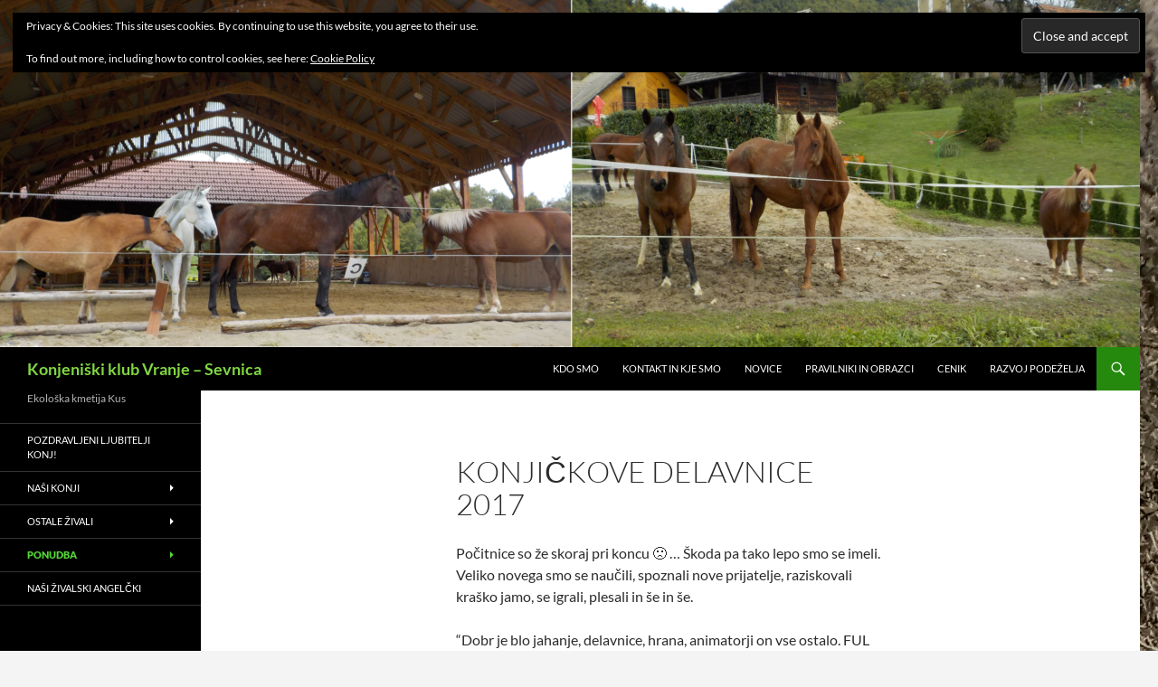

--- FILE ---
content_type: text/html; charset=UTF-8
request_url: http://kkvranje-sevnica.net/?page_id=1366
body_size: 19993
content:
<!DOCTYPE html>
<!--[if IE 7]>
<html class="ie ie7" lang="en-US">
<![endif]-->
<!--[if IE 8]>
<html class="ie ie8" lang="en-US">
<![endif]-->
<!--[if !(IE 7) & !(IE 8)]><!-->
<html lang="en-US">
<!--<![endif]-->
<head>
	<meta charset="UTF-8">
	<meta name="viewport" content="width=device-width, initial-scale=1.0">
	<title>Konjičkove delavnice 2017 | Konjeniški klub Vranje &#8211; Sevnica</title>
	<link rel="profile" href="https://gmpg.org/xfn/11">
	<link rel="pingback" href="http://kkvranje-sevnica.net/xmlrpc.php">
	<!--[if lt IE 9]>
	<script src="http://kkvranje-sevnica.net/wp-content/themes/twentyfourteen/js/html5.js?ver=3.7.0"></script>
	<![endif]-->
	<meta name='robots' content='max-image-preview:large' />
	<style>img:is([sizes="auto" i], [sizes^="auto," i]) { contain-intrinsic-size: 3000px 1500px }</style>
	<link rel='dns-prefetch' href='//secure.gravatar.com' />
<link rel='dns-prefetch' href='//stats.wp.com' />
<link rel='dns-prefetch' href='//v0.wordpress.com' />
<link rel='dns-prefetch' href='//jetpack.wordpress.com' />
<link rel='dns-prefetch' href='//s0.wp.com' />
<link rel='dns-prefetch' href='//public-api.wordpress.com' />
<link rel='dns-prefetch' href='//0.gravatar.com' />
<link rel='dns-prefetch' href='//1.gravatar.com' />
<link rel='dns-prefetch' href='//2.gravatar.com' />
<link rel='dns-prefetch' href='//widgets.wp.com' />
<link rel='preconnect' href='//i0.wp.com' />
<link rel="alternate" type="application/rss+xml" title="Konjeniški klub Vranje - Sevnica &raquo; Feed" href="http://kkvranje-sevnica.net/?feed=rss2" />
<link rel="alternate" type="application/rss+xml" title="Konjeniški klub Vranje - Sevnica &raquo; Comments Feed" href="http://kkvranje-sevnica.net/?feed=comments-rss2" />
<script>
window._wpemojiSettings = {"baseUrl":"https:\/\/s.w.org\/images\/core\/emoji\/15.0.3\/72x72\/","ext":".png","svgUrl":"https:\/\/s.w.org\/images\/core\/emoji\/15.0.3\/svg\/","svgExt":".svg","source":{"concatemoji":"http:\/\/kkvranje-sevnica.net\/wp-includes\/js\/wp-emoji-release.min.js?ver=6.7.4"}};
/*! This file is auto-generated */
!function(i,n){var o,s,e;function c(e){try{var t={supportTests:e,timestamp:(new Date).valueOf()};sessionStorage.setItem(o,JSON.stringify(t))}catch(e){}}function p(e,t,n){e.clearRect(0,0,e.canvas.width,e.canvas.height),e.fillText(t,0,0);var t=new Uint32Array(e.getImageData(0,0,e.canvas.width,e.canvas.height).data),r=(e.clearRect(0,0,e.canvas.width,e.canvas.height),e.fillText(n,0,0),new Uint32Array(e.getImageData(0,0,e.canvas.width,e.canvas.height).data));return t.every(function(e,t){return e===r[t]})}function u(e,t,n){switch(t){case"flag":return n(e,"\ud83c\udff3\ufe0f\u200d\u26a7\ufe0f","\ud83c\udff3\ufe0f\u200b\u26a7\ufe0f")?!1:!n(e,"\ud83c\uddfa\ud83c\uddf3","\ud83c\uddfa\u200b\ud83c\uddf3")&&!n(e,"\ud83c\udff4\udb40\udc67\udb40\udc62\udb40\udc65\udb40\udc6e\udb40\udc67\udb40\udc7f","\ud83c\udff4\u200b\udb40\udc67\u200b\udb40\udc62\u200b\udb40\udc65\u200b\udb40\udc6e\u200b\udb40\udc67\u200b\udb40\udc7f");case"emoji":return!n(e,"\ud83d\udc26\u200d\u2b1b","\ud83d\udc26\u200b\u2b1b")}return!1}function f(e,t,n){var r="undefined"!=typeof WorkerGlobalScope&&self instanceof WorkerGlobalScope?new OffscreenCanvas(300,150):i.createElement("canvas"),a=r.getContext("2d",{willReadFrequently:!0}),o=(a.textBaseline="top",a.font="600 32px Arial",{});return e.forEach(function(e){o[e]=t(a,e,n)}),o}function t(e){var t=i.createElement("script");t.src=e,t.defer=!0,i.head.appendChild(t)}"undefined"!=typeof Promise&&(o="wpEmojiSettingsSupports",s=["flag","emoji"],n.supports={everything:!0,everythingExceptFlag:!0},e=new Promise(function(e){i.addEventListener("DOMContentLoaded",e,{once:!0})}),new Promise(function(t){var n=function(){try{var e=JSON.parse(sessionStorage.getItem(o));if("object"==typeof e&&"number"==typeof e.timestamp&&(new Date).valueOf()<e.timestamp+604800&&"object"==typeof e.supportTests)return e.supportTests}catch(e){}return null}();if(!n){if("undefined"!=typeof Worker&&"undefined"!=typeof OffscreenCanvas&&"undefined"!=typeof URL&&URL.createObjectURL&&"undefined"!=typeof Blob)try{var e="postMessage("+f.toString()+"("+[JSON.stringify(s),u.toString(),p.toString()].join(",")+"));",r=new Blob([e],{type:"text/javascript"}),a=new Worker(URL.createObjectURL(r),{name:"wpTestEmojiSupports"});return void(a.onmessage=function(e){c(n=e.data),a.terminate(),t(n)})}catch(e){}c(n=f(s,u,p))}t(n)}).then(function(e){for(var t in e)n.supports[t]=e[t],n.supports.everything=n.supports.everything&&n.supports[t],"flag"!==t&&(n.supports.everythingExceptFlag=n.supports.everythingExceptFlag&&n.supports[t]);n.supports.everythingExceptFlag=n.supports.everythingExceptFlag&&!n.supports.flag,n.DOMReady=!1,n.readyCallback=function(){n.DOMReady=!0}}).then(function(){return e}).then(function(){var e;n.supports.everything||(n.readyCallback(),(e=n.source||{}).concatemoji?t(e.concatemoji):e.wpemoji&&e.twemoji&&(t(e.twemoji),t(e.wpemoji)))}))}((window,document),window._wpemojiSettings);
</script>
<link rel='stylesheet' id='twentyfourteen-jetpack-css' href='http://kkvranje-sevnica.net/wp-content/plugins/jetpack/modules/theme-tools/compat/twentyfourteen.css?ver=15.2' media='all' />
<style id='wp-emoji-styles-inline-css'>

	img.wp-smiley, img.emoji {
		display: inline !important;
		border: none !important;
		box-shadow: none !important;
		height: 1em !important;
		width: 1em !important;
		margin: 0 0.07em !important;
		vertical-align: -0.1em !important;
		background: none !important;
		padding: 0 !important;
	}
</style>
<link rel='stylesheet' id='wp-block-library-css' href='http://kkvranje-sevnica.net/wp-includes/css/dist/block-library/style.min.css?ver=6.7.4' media='all' />
<style id='wp-block-library-theme-inline-css'>
.wp-block-audio :where(figcaption){color:#555;font-size:13px;text-align:center}.is-dark-theme .wp-block-audio :where(figcaption){color:#ffffffa6}.wp-block-audio{margin:0 0 1em}.wp-block-code{border:1px solid #ccc;border-radius:4px;font-family:Menlo,Consolas,monaco,monospace;padding:.8em 1em}.wp-block-embed :where(figcaption){color:#555;font-size:13px;text-align:center}.is-dark-theme .wp-block-embed :where(figcaption){color:#ffffffa6}.wp-block-embed{margin:0 0 1em}.blocks-gallery-caption{color:#555;font-size:13px;text-align:center}.is-dark-theme .blocks-gallery-caption{color:#ffffffa6}:root :where(.wp-block-image figcaption){color:#555;font-size:13px;text-align:center}.is-dark-theme :root :where(.wp-block-image figcaption){color:#ffffffa6}.wp-block-image{margin:0 0 1em}.wp-block-pullquote{border-bottom:4px solid;border-top:4px solid;color:currentColor;margin-bottom:1.75em}.wp-block-pullquote cite,.wp-block-pullquote footer,.wp-block-pullquote__citation{color:currentColor;font-size:.8125em;font-style:normal;text-transform:uppercase}.wp-block-quote{border-left:.25em solid;margin:0 0 1.75em;padding-left:1em}.wp-block-quote cite,.wp-block-quote footer{color:currentColor;font-size:.8125em;font-style:normal;position:relative}.wp-block-quote:where(.has-text-align-right){border-left:none;border-right:.25em solid;padding-left:0;padding-right:1em}.wp-block-quote:where(.has-text-align-center){border:none;padding-left:0}.wp-block-quote.is-large,.wp-block-quote.is-style-large,.wp-block-quote:where(.is-style-plain){border:none}.wp-block-search .wp-block-search__label{font-weight:700}.wp-block-search__button{border:1px solid #ccc;padding:.375em .625em}:where(.wp-block-group.has-background){padding:1.25em 2.375em}.wp-block-separator.has-css-opacity{opacity:.4}.wp-block-separator{border:none;border-bottom:2px solid;margin-left:auto;margin-right:auto}.wp-block-separator.has-alpha-channel-opacity{opacity:1}.wp-block-separator:not(.is-style-wide):not(.is-style-dots){width:100px}.wp-block-separator.has-background:not(.is-style-dots){border-bottom:none;height:1px}.wp-block-separator.has-background:not(.is-style-wide):not(.is-style-dots){height:2px}.wp-block-table{margin:0 0 1em}.wp-block-table td,.wp-block-table th{word-break:normal}.wp-block-table :where(figcaption){color:#555;font-size:13px;text-align:center}.is-dark-theme .wp-block-table :where(figcaption){color:#ffffffa6}.wp-block-video :where(figcaption){color:#555;font-size:13px;text-align:center}.is-dark-theme .wp-block-video :where(figcaption){color:#ffffffa6}.wp-block-video{margin:0 0 1em}:root :where(.wp-block-template-part.has-background){margin-bottom:0;margin-top:0;padding:1.25em 2.375em}
</style>
<link rel='stylesheet' id='mediaelement-css' href='http://kkvranje-sevnica.net/wp-includes/js/mediaelement/mediaelementplayer-legacy.min.css?ver=4.2.17' media='all' />
<link rel='stylesheet' id='wp-mediaelement-css' href='http://kkvranje-sevnica.net/wp-includes/js/mediaelement/wp-mediaelement.min.css?ver=6.7.4' media='all' />
<style id='jetpack-sharing-buttons-style-inline-css'>
.jetpack-sharing-buttons__services-list{display:flex;flex-direction:row;flex-wrap:wrap;gap:0;list-style-type:none;margin:5px;padding:0}.jetpack-sharing-buttons__services-list.has-small-icon-size{font-size:12px}.jetpack-sharing-buttons__services-list.has-normal-icon-size{font-size:16px}.jetpack-sharing-buttons__services-list.has-large-icon-size{font-size:24px}.jetpack-sharing-buttons__services-list.has-huge-icon-size{font-size:36px}@media print{.jetpack-sharing-buttons__services-list{display:none!important}}.editor-styles-wrapper .wp-block-jetpack-sharing-buttons{gap:0;padding-inline-start:0}ul.jetpack-sharing-buttons__services-list.has-background{padding:1.25em 2.375em}
</style>
<style id='classic-theme-styles-inline-css'>
/*! This file is auto-generated */
.wp-block-button__link{color:#fff;background-color:#32373c;border-radius:9999px;box-shadow:none;text-decoration:none;padding:calc(.667em + 2px) calc(1.333em + 2px);font-size:1.125em}.wp-block-file__button{background:#32373c;color:#fff;text-decoration:none}
</style>
<style id='global-styles-inline-css'>
:root{--wp--preset--aspect-ratio--square: 1;--wp--preset--aspect-ratio--4-3: 4/3;--wp--preset--aspect-ratio--3-4: 3/4;--wp--preset--aspect-ratio--3-2: 3/2;--wp--preset--aspect-ratio--2-3: 2/3;--wp--preset--aspect-ratio--16-9: 16/9;--wp--preset--aspect-ratio--9-16: 9/16;--wp--preset--color--black: #000;--wp--preset--color--cyan-bluish-gray: #abb8c3;--wp--preset--color--white: #fff;--wp--preset--color--pale-pink: #f78da7;--wp--preset--color--vivid-red: #cf2e2e;--wp--preset--color--luminous-vivid-orange: #ff6900;--wp--preset--color--luminous-vivid-amber: #fcb900;--wp--preset--color--light-green-cyan: #7bdcb5;--wp--preset--color--vivid-green-cyan: #00d084;--wp--preset--color--pale-cyan-blue: #8ed1fc;--wp--preset--color--vivid-cyan-blue: #0693e3;--wp--preset--color--vivid-purple: #9b51e0;--wp--preset--color--green: #24890d;--wp--preset--color--dark-gray: #2b2b2b;--wp--preset--color--medium-gray: #767676;--wp--preset--color--light-gray: #f5f5f5;--wp--preset--gradient--vivid-cyan-blue-to-vivid-purple: linear-gradient(135deg,rgba(6,147,227,1) 0%,rgb(155,81,224) 100%);--wp--preset--gradient--light-green-cyan-to-vivid-green-cyan: linear-gradient(135deg,rgb(122,220,180) 0%,rgb(0,208,130) 100%);--wp--preset--gradient--luminous-vivid-amber-to-luminous-vivid-orange: linear-gradient(135deg,rgba(252,185,0,1) 0%,rgba(255,105,0,1) 100%);--wp--preset--gradient--luminous-vivid-orange-to-vivid-red: linear-gradient(135deg,rgba(255,105,0,1) 0%,rgb(207,46,46) 100%);--wp--preset--gradient--very-light-gray-to-cyan-bluish-gray: linear-gradient(135deg,rgb(238,238,238) 0%,rgb(169,184,195) 100%);--wp--preset--gradient--cool-to-warm-spectrum: linear-gradient(135deg,rgb(74,234,220) 0%,rgb(151,120,209) 20%,rgb(207,42,186) 40%,rgb(238,44,130) 60%,rgb(251,105,98) 80%,rgb(254,248,76) 100%);--wp--preset--gradient--blush-light-purple: linear-gradient(135deg,rgb(255,206,236) 0%,rgb(152,150,240) 100%);--wp--preset--gradient--blush-bordeaux: linear-gradient(135deg,rgb(254,205,165) 0%,rgb(254,45,45) 50%,rgb(107,0,62) 100%);--wp--preset--gradient--luminous-dusk: linear-gradient(135deg,rgb(255,203,112) 0%,rgb(199,81,192) 50%,rgb(65,88,208) 100%);--wp--preset--gradient--pale-ocean: linear-gradient(135deg,rgb(255,245,203) 0%,rgb(182,227,212) 50%,rgb(51,167,181) 100%);--wp--preset--gradient--electric-grass: linear-gradient(135deg,rgb(202,248,128) 0%,rgb(113,206,126) 100%);--wp--preset--gradient--midnight: linear-gradient(135deg,rgb(2,3,129) 0%,rgb(40,116,252) 100%);--wp--preset--font-size--small: 13px;--wp--preset--font-size--medium: 20px;--wp--preset--font-size--large: 36px;--wp--preset--font-size--x-large: 42px;--wp--preset--spacing--20: 0.44rem;--wp--preset--spacing--30: 0.67rem;--wp--preset--spacing--40: 1rem;--wp--preset--spacing--50: 1.5rem;--wp--preset--spacing--60: 2.25rem;--wp--preset--spacing--70: 3.38rem;--wp--preset--spacing--80: 5.06rem;--wp--preset--shadow--natural: 6px 6px 9px rgba(0, 0, 0, 0.2);--wp--preset--shadow--deep: 12px 12px 50px rgba(0, 0, 0, 0.4);--wp--preset--shadow--sharp: 6px 6px 0px rgba(0, 0, 0, 0.2);--wp--preset--shadow--outlined: 6px 6px 0px -3px rgba(255, 255, 255, 1), 6px 6px rgba(0, 0, 0, 1);--wp--preset--shadow--crisp: 6px 6px 0px rgba(0, 0, 0, 1);}:where(.is-layout-flex){gap: 0.5em;}:where(.is-layout-grid){gap: 0.5em;}body .is-layout-flex{display: flex;}.is-layout-flex{flex-wrap: wrap;align-items: center;}.is-layout-flex > :is(*, div){margin: 0;}body .is-layout-grid{display: grid;}.is-layout-grid > :is(*, div){margin: 0;}:where(.wp-block-columns.is-layout-flex){gap: 2em;}:where(.wp-block-columns.is-layout-grid){gap: 2em;}:where(.wp-block-post-template.is-layout-flex){gap: 1.25em;}:where(.wp-block-post-template.is-layout-grid){gap: 1.25em;}.has-black-color{color: var(--wp--preset--color--black) !important;}.has-cyan-bluish-gray-color{color: var(--wp--preset--color--cyan-bluish-gray) !important;}.has-white-color{color: var(--wp--preset--color--white) !important;}.has-pale-pink-color{color: var(--wp--preset--color--pale-pink) !important;}.has-vivid-red-color{color: var(--wp--preset--color--vivid-red) !important;}.has-luminous-vivid-orange-color{color: var(--wp--preset--color--luminous-vivid-orange) !important;}.has-luminous-vivid-amber-color{color: var(--wp--preset--color--luminous-vivid-amber) !important;}.has-light-green-cyan-color{color: var(--wp--preset--color--light-green-cyan) !important;}.has-vivid-green-cyan-color{color: var(--wp--preset--color--vivid-green-cyan) !important;}.has-pale-cyan-blue-color{color: var(--wp--preset--color--pale-cyan-blue) !important;}.has-vivid-cyan-blue-color{color: var(--wp--preset--color--vivid-cyan-blue) !important;}.has-vivid-purple-color{color: var(--wp--preset--color--vivid-purple) !important;}.has-black-background-color{background-color: var(--wp--preset--color--black) !important;}.has-cyan-bluish-gray-background-color{background-color: var(--wp--preset--color--cyan-bluish-gray) !important;}.has-white-background-color{background-color: var(--wp--preset--color--white) !important;}.has-pale-pink-background-color{background-color: var(--wp--preset--color--pale-pink) !important;}.has-vivid-red-background-color{background-color: var(--wp--preset--color--vivid-red) !important;}.has-luminous-vivid-orange-background-color{background-color: var(--wp--preset--color--luminous-vivid-orange) !important;}.has-luminous-vivid-amber-background-color{background-color: var(--wp--preset--color--luminous-vivid-amber) !important;}.has-light-green-cyan-background-color{background-color: var(--wp--preset--color--light-green-cyan) !important;}.has-vivid-green-cyan-background-color{background-color: var(--wp--preset--color--vivid-green-cyan) !important;}.has-pale-cyan-blue-background-color{background-color: var(--wp--preset--color--pale-cyan-blue) !important;}.has-vivid-cyan-blue-background-color{background-color: var(--wp--preset--color--vivid-cyan-blue) !important;}.has-vivid-purple-background-color{background-color: var(--wp--preset--color--vivid-purple) !important;}.has-black-border-color{border-color: var(--wp--preset--color--black) !important;}.has-cyan-bluish-gray-border-color{border-color: var(--wp--preset--color--cyan-bluish-gray) !important;}.has-white-border-color{border-color: var(--wp--preset--color--white) !important;}.has-pale-pink-border-color{border-color: var(--wp--preset--color--pale-pink) !important;}.has-vivid-red-border-color{border-color: var(--wp--preset--color--vivid-red) !important;}.has-luminous-vivid-orange-border-color{border-color: var(--wp--preset--color--luminous-vivid-orange) !important;}.has-luminous-vivid-amber-border-color{border-color: var(--wp--preset--color--luminous-vivid-amber) !important;}.has-light-green-cyan-border-color{border-color: var(--wp--preset--color--light-green-cyan) !important;}.has-vivid-green-cyan-border-color{border-color: var(--wp--preset--color--vivid-green-cyan) !important;}.has-pale-cyan-blue-border-color{border-color: var(--wp--preset--color--pale-cyan-blue) !important;}.has-vivid-cyan-blue-border-color{border-color: var(--wp--preset--color--vivid-cyan-blue) !important;}.has-vivid-purple-border-color{border-color: var(--wp--preset--color--vivid-purple) !important;}.has-vivid-cyan-blue-to-vivid-purple-gradient-background{background: var(--wp--preset--gradient--vivid-cyan-blue-to-vivid-purple) !important;}.has-light-green-cyan-to-vivid-green-cyan-gradient-background{background: var(--wp--preset--gradient--light-green-cyan-to-vivid-green-cyan) !important;}.has-luminous-vivid-amber-to-luminous-vivid-orange-gradient-background{background: var(--wp--preset--gradient--luminous-vivid-amber-to-luminous-vivid-orange) !important;}.has-luminous-vivid-orange-to-vivid-red-gradient-background{background: var(--wp--preset--gradient--luminous-vivid-orange-to-vivid-red) !important;}.has-very-light-gray-to-cyan-bluish-gray-gradient-background{background: var(--wp--preset--gradient--very-light-gray-to-cyan-bluish-gray) !important;}.has-cool-to-warm-spectrum-gradient-background{background: var(--wp--preset--gradient--cool-to-warm-spectrum) !important;}.has-blush-light-purple-gradient-background{background: var(--wp--preset--gradient--blush-light-purple) !important;}.has-blush-bordeaux-gradient-background{background: var(--wp--preset--gradient--blush-bordeaux) !important;}.has-luminous-dusk-gradient-background{background: var(--wp--preset--gradient--luminous-dusk) !important;}.has-pale-ocean-gradient-background{background: var(--wp--preset--gradient--pale-ocean) !important;}.has-electric-grass-gradient-background{background: var(--wp--preset--gradient--electric-grass) !important;}.has-midnight-gradient-background{background: var(--wp--preset--gradient--midnight) !important;}.has-small-font-size{font-size: var(--wp--preset--font-size--small) !important;}.has-medium-font-size{font-size: var(--wp--preset--font-size--medium) !important;}.has-large-font-size{font-size: var(--wp--preset--font-size--large) !important;}.has-x-large-font-size{font-size: var(--wp--preset--font-size--x-large) !important;}
:where(.wp-block-post-template.is-layout-flex){gap: 1.25em;}:where(.wp-block-post-template.is-layout-grid){gap: 1.25em;}
:where(.wp-block-columns.is-layout-flex){gap: 2em;}:where(.wp-block-columns.is-layout-grid){gap: 2em;}
:root :where(.wp-block-pullquote){font-size: 1.5em;line-height: 1.6;}
</style>
<link rel='stylesheet' id='twentyfourteen-lato-css' href='http://kkvranje-sevnica.net/wp-content/themes/twentyfourteen/fonts/font-lato.css?ver=20230328' media='all' />
<link rel='stylesheet' id='genericons-css' href='http://kkvranje-sevnica.net/wp-content/plugins/jetpack/_inc/genericons/genericons/genericons.css?ver=3.1' media='all' />
<link rel='stylesheet' id='twentyfourteen-style-css' href='http://kkvranje-sevnica.net/wp-content/themes/twentyfourteen/style.css?ver=20241112' media='all' />
<link rel='stylesheet' id='twentyfourteen-block-style-css' href='http://kkvranje-sevnica.net/wp-content/themes/twentyfourteen/css/blocks.css?ver=20240708' media='all' />
<!--[if lt IE 9]>
<link rel='stylesheet' id='twentyfourteen-ie-css' href='http://kkvranje-sevnica.net/wp-content/themes/twentyfourteen/css/ie.css?ver=20140711' media='all' />
<![endif]-->
<link rel='stylesheet' id='jetpack_likes-css' href='http://kkvranje-sevnica.net/wp-content/plugins/jetpack/modules/likes/style.css?ver=15.2' media='all' />
<style id='jetpack_facebook_likebox-inline-css'>
.widget_facebook_likebox {
	overflow: hidden;
}

</style>
<link rel='stylesheet' id='tablepress-default-css' href='http://kkvranje-sevnica.net/wp-content/plugins/tablepress/css/build/default.css?ver=3.2.5' media='all' />
<script src="http://kkvranje-sevnica.net/wp-includes/js/jquery/jquery.min.js?ver=3.7.1" id="jquery-core-js"></script>
<script src="http://kkvranje-sevnica.net/wp-includes/js/jquery/jquery-migrate.min.js?ver=3.4.1" id="jquery-migrate-js"></script>
<script src="http://kkvranje-sevnica.net/wp-content/themes/twentyfourteen/js/functions.js?ver=20230526" id="twentyfourteen-script-js" defer data-wp-strategy="defer"></script>
<link rel="https://api.w.org/" href="http://kkvranje-sevnica.net/index.php?rest_route=/" /><link rel="alternate" title="JSON" type="application/json" href="http://kkvranje-sevnica.net/index.php?rest_route=/wp/v2/pages/1366" /><link rel="EditURI" type="application/rsd+xml" title="RSD" href="http://kkvranje-sevnica.net/xmlrpc.php?rsd" />
<meta name="generator" content="WordPress 6.7.4" />
<link rel="canonical" href="http://kkvranje-sevnica.net/?page_id=1366" />
<link rel='shortlink' href='https://wp.me/P4cz9w-m2' />
<link rel="alternate" title="oEmbed (JSON)" type="application/json+oembed" href="http://kkvranje-sevnica.net/index.php?rest_route=%2Foembed%2F1.0%2Fembed&#038;url=http%3A%2F%2Fkkvranje-sevnica.net%2F%3Fpage_id%3D1366" />
<link rel="alternate" title="oEmbed (XML)" type="text/xml+oembed" href="http://kkvranje-sevnica.net/index.php?rest_route=%2Foembed%2F1.0%2Fembed&#038;url=http%3A%2F%2Fkkvranje-sevnica.net%2F%3Fpage_id%3D1366&#038;format=xml" />
	<style>img#wpstats{display:none}</style>
				<style type="text/css" id="twentyfourteen-header-css">
				.site-title a {
			color: #81d742;
		}
		</style>
		<style id="custom-background-css">
body.custom-background { background-color: #f4f4f4; background-image: url("http://kkvranje-sevnica.net/wp-content/uploads/2017/08/DSC_1397.jpg"); background-position: right top; background-size: auto; background-repeat: repeat-y; background-attachment: scroll; }
</style>
	
<!-- Jetpack Open Graph Tags -->
<meta property="og:type" content="article" />
<meta property="og:title" content="Konjičkove delavnice 2017" />
<meta property="og:url" content="http://kkvranje-sevnica.net/?page_id=1366" />
<meta property="og:description" content="Počitnice so že skoraj pri koncu :-( &#8230; Škoda pa tako lepo smo se imeli. Veliko novega smo se naučili, spoznali nove prijatelje, raziskovali kraško jamo, se igrali, plesali in še in še. &amp;#8220…" />
<meta property="article:published_time" content="2017-06-02T06:24:46+00:00" />
<meta property="article:modified_time" content="2021-05-12T11:53:06+00:00" />
<meta property="og:site_name" content="Konjeniški klub Vranje - Sevnica" />
<meta property="og:image" content="https://i0.wp.com/kkvranje-sevnica.net/wp-content/uploads/2017/08/DSC_2115.jpg" />
<meta property="og:image:secure_url" content="https://i0.wp.com/kkvranje-sevnica.net/wp-content/uploads/2017/08/DSC_2115.jpg" />
<meta property="og:image" content="https://i0.wp.com/kkvranje-sevnica.net/wp-content/uploads/2017/08/DSC_2110.jpg" />
<meta property="og:image:secure_url" content="https://i0.wp.com/kkvranje-sevnica.net/wp-content/uploads/2017/08/DSC_2110.jpg" />
<meta property="og:image" content="https://i0.wp.com/kkvranje-sevnica.net/wp-content/uploads/2017/08/DSC_2108.jpg" />
<meta property="og:image:secure_url" content="https://i0.wp.com/kkvranje-sevnica.net/wp-content/uploads/2017/08/DSC_2108.jpg" />
<meta property="og:image" content="https://i0.wp.com/kkvranje-sevnica.net/wp-content/uploads/2017/08/DSC_2102.jpg" />
<meta property="og:image:secure_url" content="https://i0.wp.com/kkvranje-sevnica.net/wp-content/uploads/2017/08/DSC_2102.jpg" />
<meta property="og:image" content="https://i0.wp.com/kkvranje-sevnica.net/wp-content/uploads/2017/08/DSC_2079.jpg" />
<meta property="og:image:secure_url" content="https://i0.wp.com/kkvranje-sevnica.net/wp-content/uploads/2017/08/DSC_2079.jpg" />
<meta property="og:image" content="https://i0.wp.com/kkvranje-sevnica.net/wp-content/uploads/2017/08/DSC_2078.jpg" />
<meta property="og:image:secure_url" content="https://i0.wp.com/kkvranje-sevnica.net/wp-content/uploads/2017/08/DSC_2078.jpg" />
<meta property="og:image" content="https://i0.wp.com/kkvranje-sevnica.net/wp-content/uploads/2017/08/DSC_2051.jpg" />
<meta property="og:image:secure_url" content="https://i0.wp.com/kkvranje-sevnica.net/wp-content/uploads/2017/08/DSC_2051.jpg" />
<meta property="og:image" content="https://i0.wp.com/kkvranje-sevnica.net/wp-content/uploads/2017/08/DSC_2002.jpg" />
<meta property="og:image:secure_url" content="https://i0.wp.com/kkvranje-sevnica.net/wp-content/uploads/2017/08/DSC_2002.jpg" />
<meta property="og:image" content="https://i0.wp.com/kkvranje-sevnica.net/wp-content/uploads/2017/08/DSC_1994.jpg" />
<meta property="og:image:secure_url" content="https://i0.wp.com/kkvranje-sevnica.net/wp-content/uploads/2017/08/DSC_1994.jpg" />
<meta property="og:image" content="https://i0.wp.com/kkvranje-sevnica.net/wp-content/uploads/2017/08/DSC_1945.jpg" />
<meta property="og:image:secure_url" content="https://i0.wp.com/kkvranje-sevnica.net/wp-content/uploads/2017/08/DSC_1945.jpg" />
<meta property="og:image" content="https://i0.wp.com/kkvranje-sevnica.net/wp-content/uploads/2017/08/IMG_3513.jpg" />
<meta property="og:image:secure_url" content="https://i0.wp.com/kkvranje-sevnica.net/wp-content/uploads/2017/08/IMG_3513.jpg" />
<meta property="og:image" content="https://i0.wp.com/kkvranje-sevnica.net/wp-content/uploads/2017/08/IMG_3554.jpg" />
<meta property="og:image:secure_url" content="https://i0.wp.com/kkvranje-sevnica.net/wp-content/uploads/2017/08/IMG_3554.jpg" />
<meta property="og:image" content="https://i0.wp.com/kkvranje-sevnica.net/wp-content/uploads/2017/08/DSC_4253.jpg" />
<meta property="og:image:secure_url" content="https://i0.wp.com/kkvranje-sevnica.net/wp-content/uploads/2017/08/DSC_4253.jpg" />
<meta property="og:image" content="https://i0.wp.com/kkvranje-sevnica.net/wp-content/uploads/2017/08/DSC_4250.jpg" />
<meta property="og:image:secure_url" content="https://i0.wp.com/kkvranje-sevnica.net/wp-content/uploads/2017/08/DSC_4250.jpg" />
<meta property="og:image" content="https://i0.wp.com/kkvranje-sevnica.net/wp-content/uploads/2017/08/DSC_4247.jpg" />
<meta property="og:image:secure_url" content="https://i0.wp.com/kkvranje-sevnica.net/wp-content/uploads/2017/08/DSC_4247.jpg" />
<meta property="og:image" content="https://i0.wp.com/kkvranje-sevnica.net/wp-content/uploads/2017/08/DSC_4234.jpg" />
<meta property="og:image:secure_url" content="https://i0.wp.com/kkvranje-sevnica.net/wp-content/uploads/2017/08/DSC_4234.jpg" />
<meta property="og:image" content="https://i0.wp.com/kkvranje-sevnica.net/wp-content/uploads/2017/08/DSC_2005.jpg" />
<meta property="og:image:secure_url" content="https://i0.wp.com/kkvranje-sevnica.net/wp-content/uploads/2017/08/DSC_2005.jpg" />
<meta property="og:image" content="https://i0.wp.com/kkvranje-sevnica.net/wp-content/uploads/2017/08/DSC_20071.jpg" />
<meta property="og:image:secure_url" content="https://i0.wp.com/kkvranje-sevnica.net/wp-content/uploads/2017/08/DSC_20071.jpg" />
<meta property="og:image" content="https://i0.wp.com/kkvranje-sevnica.net/wp-content/uploads/2017/08/DSC_1979.jpg" />
<meta property="og:image:secure_url" content="https://i0.wp.com/kkvranje-sevnica.net/wp-content/uploads/2017/08/DSC_1979.jpg" />
<meta property="og:image" content="https://i0.wp.com/kkvranje-sevnica.net/wp-content/uploads/2017/08/DSC_19821.jpg" />
<meta property="og:image:secure_url" content="https://i0.wp.com/kkvranje-sevnica.net/wp-content/uploads/2017/08/DSC_19821.jpg" />
<meta property="og:image" content="https://i0.wp.com/kkvranje-sevnica.net/wp-content/uploads/2017/08/DSC_1871.jpg" />
<meta property="og:image:secure_url" content="https://i0.wp.com/kkvranje-sevnica.net/wp-content/uploads/2017/08/DSC_1871.jpg" />
<meta property="og:image" content="https://i0.wp.com/kkvranje-sevnica.net/wp-content/uploads/2017/08/DSC_1875.jpg" />
<meta property="og:image:secure_url" content="https://i0.wp.com/kkvranje-sevnica.net/wp-content/uploads/2017/08/DSC_1875.jpg" />
<meta property="og:image" content="https://i0.wp.com/kkvranje-sevnica.net/wp-content/uploads/2017/08/DSC_2088.jpg" />
<meta property="og:image:secure_url" content="https://i0.wp.com/kkvranje-sevnica.net/wp-content/uploads/2017/08/DSC_2088.jpg" />
<meta property="og:image" content="https://i0.wp.com/kkvranje-sevnica.net/wp-content/uploads/2017/08/DSC_2084.jpg" />
<meta property="og:image:secure_url" content="https://i0.wp.com/kkvranje-sevnica.net/wp-content/uploads/2017/08/DSC_2084.jpg" />
<meta property="og:image" content="https://i0.wp.com/kkvranje-sevnica.net/wp-content/uploads/2017/08/DSC_2095.jpg" />
<meta property="og:image:secure_url" content="https://i0.wp.com/kkvranje-sevnica.net/wp-content/uploads/2017/08/DSC_2095.jpg" />
<meta property="og:image" content="https://i0.wp.com/kkvranje-sevnica.net/wp-content/uploads/2017/08/DSC_2024.jpg" />
<meta property="og:image:secure_url" content="https://i0.wp.com/kkvranje-sevnica.net/wp-content/uploads/2017/08/DSC_2024.jpg" />
<meta property="og:image" content="https://i0.wp.com/kkvranje-sevnica.net/wp-content/uploads/2017/08/DSC_2019.jpg" />
<meta property="og:image:secure_url" content="https://i0.wp.com/kkvranje-sevnica.net/wp-content/uploads/2017/08/DSC_2019.jpg" />
<meta property="og:image" content="https://i0.wp.com/kkvranje-sevnica.net/wp-content/uploads/2017/08/DSC_1992.jpg" />
<meta property="og:image:secure_url" content="https://i0.wp.com/kkvranje-sevnica.net/wp-content/uploads/2017/08/DSC_1992.jpg" />
<meta property="og:image" content="https://i0.wp.com/kkvranje-sevnica.net/wp-content/uploads/2017/08/DSC_1970.jpg" />
<meta property="og:image:secure_url" content="https://i0.wp.com/kkvranje-sevnica.net/wp-content/uploads/2017/08/DSC_1970.jpg" />
<meta property="og:image" content="https://i0.wp.com/kkvranje-sevnica.net/wp-content/uploads/2017/08/DSC_1966.jpg" />
<meta property="og:image:secure_url" content="https://i0.wp.com/kkvranje-sevnica.net/wp-content/uploads/2017/08/DSC_1966.jpg" />
<meta property="og:image" content="https://i0.wp.com/kkvranje-sevnica.net/wp-content/uploads/2017/08/DSC_1962.jpg" />
<meta property="og:image:secure_url" content="https://i0.wp.com/kkvranje-sevnica.net/wp-content/uploads/2017/08/DSC_1962.jpg" />
<meta property="og:image" content="https://i0.wp.com/kkvranje-sevnica.net/wp-content/uploads/2017/08/DSC_1959.jpg" />
<meta property="og:image:secure_url" content="https://i0.wp.com/kkvranje-sevnica.net/wp-content/uploads/2017/08/DSC_1959.jpg" />
<meta property="og:image" content="https://i0.wp.com/kkvranje-sevnica.net/wp-content/uploads/2017/08/DSC_1949.jpg" />
<meta property="og:image:secure_url" content="https://i0.wp.com/kkvranje-sevnica.net/wp-content/uploads/2017/08/DSC_1949.jpg" />
<meta property="og:image" content="https://i0.wp.com/kkvranje-sevnica.net/wp-content/uploads/2017/08/DSC_1944.jpg" />
<meta property="og:image:secure_url" content="https://i0.wp.com/kkvranje-sevnica.net/wp-content/uploads/2017/08/DSC_1944.jpg" />
<meta property="og:image" content="https://i0.wp.com/kkvranje-sevnica.net/wp-content/uploads/2017/08/DSC_1953.jpg" />
<meta property="og:image:secure_url" content="https://i0.wp.com/kkvranje-sevnica.net/wp-content/uploads/2017/08/DSC_1953.jpg" />
<meta property="og:image" content="https://i0.wp.com/kkvranje-sevnica.net/wp-content/uploads/2017/08/IMG_3242.jpg" />
<meta property="og:image:secure_url" content="https://i0.wp.com/kkvranje-sevnica.net/wp-content/uploads/2017/08/IMG_3242.jpg" />
<meta property="og:image" content="https://i0.wp.com/kkvranje-sevnica.net/wp-content/uploads/2017/08/IMG_3248.jpg" />
<meta property="og:image:secure_url" content="https://i0.wp.com/kkvranje-sevnica.net/wp-content/uploads/2017/08/IMG_3248.jpg" />
<meta property="og:image" content="https://i0.wp.com/kkvranje-sevnica.net/wp-content/uploads/2017/08/IMG_3250.jpg" />
<meta property="og:image:secure_url" content="https://i0.wp.com/kkvranje-sevnica.net/wp-content/uploads/2017/08/IMG_3250.jpg" />
<meta property="og:image" content="https://i0.wp.com/kkvranje-sevnica.net/wp-content/uploads/2017/08/IMG_3223.jpg" />
<meta property="og:image:secure_url" content="https://i0.wp.com/kkvranje-sevnica.net/wp-content/uploads/2017/08/IMG_3223.jpg" />
<meta property="og:image" content="https://i0.wp.com/kkvranje-sevnica.net/wp-content/uploads/2017/08/IMG_3184.jpg" />
<meta property="og:image:secure_url" content="https://i0.wp.com/kkvranje-sevnica.net/wp-content/uploads/2017/08/IMG_3184.jpg" />
<meta property="og:image" content="https://i0.wp.com/kkvranje-sevnica.net/wp-content/uploads/2017/08/IMG_3190.jpg" />
<meta property="og:image:secure_url" content="https://i0.wp.com/kkvranje-sevnica.net/wp-content/uploads/2017/08/IMG_3190.jpg" />
<meta property="og:image" content="https://i0.wp.com/kkvranje-sevnica.net/wp-content/uploads/2017/08/IMG_3169.jpg" />
<meta property="og:image:secure_url" content="https://i0.wp.com/kkvranje-sevnica.net/wp-content/uploads/2017/08/IMG_3169.jpg" />
<meta property="og:image" content="https://i0.wp.com/kkvranje-sevnica.net/wp-content/uploads/2017/08/IMG_3167.jpg" />
<meta property="og:image:secure_url" content="https://i0.wp.com/kkvranje-sevnica.net/wp-content/uploads/2017/08/IMG_3167.jpg" />
<meta property="og:image" content="https://i0.wp.com/kkvranje-sevnica.net/wp-content/uploads/2017/08/IMG_3123.jpg" />
<meta property="og:image:secure_url" content="https://i0.wp.com/kkvranje-sevnica.net/wp-content/uploads/2017/08/IMG_3123.jpg" />
<meta property="og:image" content="https://i0.wp.com/kkvranje-sevnica.net/wp-content/uploads/2017/08/IMG_3093.jpg" />
<meta property="og:image:secure_url" content="https://i0.wp.com/kkvranje-sevnica.net/wp-content/uploads/2017/08/IMG_3093.jpg" />
<meta property="og:image" content="https://i0.wp.com/kkvranje-sevnica.net/wp-content/uploads/2017/08/IMG_3062.jpg" />
<meta property="og:image:secure_url" content="https://i0.wp.com/kkvranje-sevnica.net/wp-content/uploads/2017/08/IMG_3062.jpg" />
<meta property="og:image" content="https://i0.wp.com/kkvranje-sevnica.net/wp-content/uploads/2017/08/IMG_3058.jpg" />
<meta property="og:image:secure_url" content="https://i0.wp.com/kkvranje-sevnica.net/wp-content/uploads/2017/08/IMG_3058.jpg" />
<meta property="og:image" content="https://i0.wp.com/kkvranje-sevnica.net/wp-content/uploads/2017/08/IMG_3057.jpg" />
<meta property="og:image:secure_url" content="https://i0.wp.com/kkvranje-sevnica.net/wp-content/uploads/2017/08/IMG_3057.jpg" />
<meta property="og:image" content="https://i0.wp.com/kkvranje-sevnica.net/wp-content/uploads/2017/08/IMG_3052.jpg" />
<meta property="og:image:secure_url" content="https://i0.wp.com/kkvranje-sevnica.net/wp-content/uploads/2017/08/IMG_3052.jpg" />
<meta property="og:image" content="https://i0.wp.com/kkvranje-sevnica.net/wp-content/uploads/2017/08/IMG_3023.jpg" />
<meta property="og:image:secure_url" content="https://i0.wp.com/kkvranje-sevnica.net/wp-content/uploads/2017/08/IMG_3023.jpg" />
<meta property="og:image" content="https://i0.wp.com/kkvranje-sevnica.net/wp-content/uploads/2017/08/IMG_2981.jpg" />
<meta property="og:image:secure_url" content="https://i0.wp.com/kkvranje-sevnica.net/wp-content/uploads/2017/08/IMG_2981.jpg" />
<meta property="og:image" content="https://i0.wp.com/kkvranje-sevnica.net/wp-content/uploads/2017/08/IMG_2982.jpg" />
<meta property="og:image:secure_url" content="https://i0.wp.com/kkvranje-sevnica.net/wp-content/uploads/2017/08/IMG_2982.jpg" />
<meta property="og:image" content="https://i0.wp.com/kkvranje-sevnica.net/wp-content/uploads/2017/08/IMG_3002.jpg" />
<meta property="og:image:secure_url" content="https://i0.wp.com/kkvranje-sevnica.net/wp-content/uploads/2017/08/IMG_3002.jpg" />
<meta property="og:image" content="https://i0.wp.com/kkvranje-sevnica.net/wp-content/uploads/2017/08/IMG_2979.jpg" />
<meta property="og:image:secure_url" content="https://i0.wp.com/kkvranje-sevnica.net/wp-content/uploads/2017/08/IMG_2979.jpg" />
<meta property="og:image" content="https://i0.wp.com/kkvranje-sevnica.net/wp-content/uploads/2017/08/IMG_2954.jpg" />
<meta property="og:image:secure_url" content="https://i0.wp.com/kkvranje-sevnica.net/wp-content/uploads/2017/08/IMG_2954.jpg" />
<meta property="og:image" content="https://i0.wp.com/kkvranje-sevnica.net/wp-content/uploads/2017/08/IMG_3003.jpg" />
<meta property="og:image:secure_url" content="https://i0.wp.com/kkvranje-sevnica.net/wp-content/uploads/2017/08/IMG_3003.jpg" />
<meta property="og:image" content="https://i0.wp.com/kkvranje-sevnica.net/wp-content/uploads/2017/08/IMG_2996.jpg" />
<meta property="og:image:secure_url" content="https://i0.wp.com/kkvranje-sevnica.net/wp-content/uploads/2017/08/IMG_2996.jpg" />
<meta property="og:image" content="http://kkvranje-sevnica.net/wp-content/uploads/2017/06/IMG_3364-300x225.jpg" />
<meta property="og:image:secure_url" content="https://i0.wp.com/kkvranje-sevnica.net/wp-content/uploads/2017/06/IMG_3364-300x225.jpg" />
<meta property="og:image" content="http://kkvranje-sevnica.net/wp-content/uploads/2017/06/IMG_3546BrezSJ-300x225.jpg" />
<meta property="og:image:secure_url" content="https://i0.wp.com/kkvranje-sevnica.net/wp-content/uploads/2017/06/IMG_3546BrezSJ-300x225.jpg" />
<meta property="og:image" content="http://kkvranje-sevnica.net/wp-content/uploads/2017/06/DSC_0054-300x169.jpg" />
<meta property="og:image:secure_url" content="https://i0.wp.com/kkvranje-sevnica.net/wp-content/uploads/2017/06/DSC_0054-300x169.jpg" />
<meta property="og:image" content="http://kkvranje-sevnica.net/wp-content/uploads/2017/06/DSC_1958-300x169.jpg" />
<meta property="og:image:secure_url" content="https://i0.wp.com/kkvranje-sevnica.net/wp-content/uploads/2017/06/DSC_1958-300x169.jpg" />
<meta property="og:image" content="http://kkvranje-sevnica.net/wp-content/uploads/2017/08/DSC_2115-1024x576.jpg" />
<meta property="og:image:secure_url" content="https://i0.wp.com/kkvranje-sevnica.net/wp-content/uploads/2017/08/DSC_2115-1024x576.jpg" />
<meta property="og:image" content="http://kkvranje-sevnica.net/wp-content/uploads/2017/08/DSC_2110-1024x576.jpg" />
<meta property="og:image:secure_url" content="https://i0.wp.com/kkvranje-sevnica.net/wp-content/uploads/2017/08/DSC_2110-1024x576.jpg" />
<meta property="og:image" content="http://kkvranje-sevnica.net/wp-content/uploads/2017/08/DSC_2108-1024x576.jpg" />
<meta property="og:image:secure_url" content="https://i0.wp.com/kkvranje-sevnica.net/wp-content/uploads/2017/08/DSC_2108-1024x576.jpg" />
<meta property="og:image" content="http://kkvranje-sevnica.net/wp-content/uploads/2017/08/DSC_2102-1024x576.jpg" />
<meta property="og:image:secure_url" content="https://i0.wp.com/kkvranje-sevnica.net/wp-content/uploads/2017/08/DSC_2102-1024x576.jpg" />
<meta property="og:image" content="http://kkvranje-sevnica.net/wp-content/uploads/2017/08/DSC_2079-1024x576.jpg" />
<meta property="og:image:secure_url" content="https://i0.wp.com/kkvranje-sevnica.net/wp-content/uploads/2017/08/DSC_2079-1024x576.jpg" />
<meta property="og:image" content="http://kkvranje-sevnica.net/wp-content/uploads/2017/08/DSC_2078-1024x576.jpg" />
<meta property="og:image:secure_url" content="https://i0.wp.com/kkvranje-sevnica.net/wp-content/uploads/2017/08/DSC_2078-1024x576.jpg" />
<meta property="og:image" content="http://kkvranje-sevnica.net/wp-content/uploads/2017/08/DSC_2051-1024x576.jpg" />
<meta property="og:image:secure_url" content="https://i0.wp.com/kkvranje-sevnica.net/wp-content/uploads/2017/08/DSC_2051-1024x576.jpg" />
<meta property="og:image" content="http://kkvranje-sevnica.net/wp-content/uploads/2017/08/DSC_2002-1024x576.jpg" />
<meta property="og:image:secure_url" content="https://i0.wp.com/kkvranje-sevnica.net/wp-content/uploads/2017/08/DSC_2002-1024x576.jpg" />
<meta property="og:image" content="http://kkvranje-sevnica.net/wp-content/uploads/2017/08/DSC_1994-1024x576.jpg" />
<meta property="og:image:secure_url" content="https://i0.wp.com/kkvranje-sevnica.net/wp-content/uploads/2017/08/DSC_1994-1024x576.jpg" />
<meta property="og:image" content="http://kkvranje-sevnica.net/wp-content/uploads/2017/08/DSC_1945-1024x576.jpg" />
<meta property="og:image:secure_url" content="https://i0.wp.com/kkvranje-sevnica.net/wp-content/uploads/2017/08/DSC_1945-1024x576.jpg" />
<meta property="og:image" content="http://kkvranje-sevnica.net/wp-content/uploads/2017/08/IMG_3513-1024x768.jpg" />
<meta property="og:image:secure_url" content="https://i0.wp.com/kkvranje-sevnica.net/wp-content/uploads/2017/08/IMG_3513-1024x768.jpg" />
<meta property="og:image" content="http://kkvranje-sevnica.net/wp-content/uploads/2017/08/IMG_3554-1024x768.jpg" />
<meta property="og:image:secure_url" content="https://i0.wp.com/kkvranje-sevnica.net/wp-content/uploads/2017/08/IMG_3554-1024x768.jpg" />
<meta property="og:image" content="http://kkvranje-sevnica.net/wp-content/uploads/2017/08/DSC_4253-1024x576.jpg" />
<meta property="og:image:secure_url" content="https://i0.wp.com/kkvranje-sevnica.net/wp-content/uploads/2017/08/DSC_4253-1024x576.jpg" />
<meta property="og:image" content="http://kkvranje-sevnica.net/wp-content/uploads/2017/08/DSC_4250-1024x576.jpg" />
<meta property="og:image:secure_url" content="https://i0.wp.com/kkvranje-sevnica.net/wp-content/uploads/2017/08/DSC_4250-1024x576.jpg" />
<meta property="og:image" content="http://kkvranje-sevnica.net/wp-content/uploads/2017/08/DSC_4247-1024x576.jpg" />
<meta property="og:image:secure_url" content="https://i0.wp.com/kkvranje-sevnica.net/wp-content/uploads/2017/08/DSC_4247-1024x576.jpg" />
<meta property="og:image" content="http://kkvranje-sevnica.net/wp-content/uploads/2017/08/DSC_4234-1024x576.jpg" />
<meta property="og:image:secure_url" content="https://i0.wp.com/kkvranje-sevnica.net/wp-content/uploads/2017/08/DSC_4234-1024x576.jpg" />
<meta property="og:image" content="http://kkvranje-sevnica.net/wp-content/uploads/2017/08/DSC_2005-1024x576.jpg" />
<meta property="og:image:secure_url" content="https://i0.wp.com/kkvranje-sevnica.net/wp-content/uploads/2017/08/DSC_2005-1024x576.jpg" />
<meta property="og:image" content="http://kkvranje-sevnica.net/wp-content/uploads/2017/08/DSC_20071-1024x576.jpg" />
<meta property="og:image:secure_url" content="https://i0.wp.com/kkvranje-sevnica.net/wp-content/uploads/2017/08/DSC_20071-1024x576.jpg" />
<meta property="og:image" content="http://kkvranje-sevnica.net/wp-content/uploads/2017/08/DSC_1979-1024x576.jpg" />
<meta property="og:image:secure_url" content="https://i0.wp.com/kkvranje-sevnica.net/wp-content/uploads/2017/08/DSC_1979-1024x576.jpg" />
<meta property="og:image" content="http://kkvranje-sevnica.net/wp-content/uploads/2017/08/DSC_19821-1024x576.jpg" />
<meta property="og:image:secure_url" content="https://i0.wp.com/kkvranje-sevnica.net/wp-content/uploads/2017/08/DSC_19821-1024x576.jpg" />
<meta property="og:image" content="http://kkvranje-sevnica.net/wp-content/uploads/2017/08/DSC_1871-1024x576.jpg" />
<meta property="og:image:secure_url" content="https://i0.wp.com/kkvranje-sevnica.net/wp-content/uploads/2017/08/DSC_1871-1024x576.jpg" />
<meta property="og:image" content="http://kkvranje-sevnica.net/wp-content/uploads/2017/08/DSC_1875-1024x576.jpg" />
<meta property="og:image:secure_url" content="https://i0.wp.com/kkvranje-sevnica.net/wp-content/uploads/2017/08/DSC_1875-1024x576.jpg" />
<meta property="og:image" content="http://kkvranje-sevnica.net/wp-content/uploads/2017/08/DSC_2088-1024x576.jpg" />
<meta property="og:image:secure_url" content="https://i0.wp.com/kkvranje-sevnica.net/wp-content/uploads/2017/08/DSC_2088-1024x576.jpg" />
<meta property="og:image" content="http://kkvranje-sevnica.net/wp-content/uploads/2017/08/DSC_2084-1024x576.jpg" />
<meta property="og:image:secure_url" content="https://i0.wp.com/kkvranje-sevnica.net/wp-content/uploads/2017/08/DSC_2084-1024x576.jpg" />
<meta property="og:image" content="http://kkvranje-sevnica.net/wp-content/uploads/2017/08/DSC_2095-1024x576.jpg" />
<meta property="og:image:secure_url" content="https://i0.wp.com/kkvranje-sevnica.net/wp-content/uploads/2017/08/DSC_2095-1024x576.jpg" />
<meta property="og:image" content="http://kkvranje-sevnica.net/wp-content/uploads/2017/08/DSC_2024-1024x576.jpg" />
<meta property="og:image:secure_url" content="https://i0.wp.com/kkvranje-sevnica.net/wp-content/uploads/2017/08/DSC_2024-1024x576.jpg" />
<meta property="og:image" content="http://kkvranje-sevnica.net/wp-content/uploads/2017/08/DSC_2019-1024x576.jpg" />
<meta property="og:image:secure_url" content="https://i0.wp.com/kkvranje-sevnica.net/wp-content/uploads/2017/08/DSC_2019-1024x576.jpg" />
<meta property="og:image" content="http://kkvranje-sevnica.net/wp-content/uploads/2017/08/DSC_1992-1024x576.jpg" />
<meta property="og:image:secure_url" content="https://i0.wp.com/kkvranje-sevnica.net/wp-content/uploads/2017/08/DSC_1992-1024x576.jpg" />
<meta property="og:image" content="http://kkvranje-sevnica.net/wp-content/uploads/2017/08/DSC_1970-1024x576.jpg" />
<meta property="og:image:secure_url" content="https://i0.wp.com/kkvranje-sevnica.net/wp-content/uploads/2017/08/DSC_1970-1024x576.jpg" />
<meta property="og:image" content="http://kkvranje-sevnica.net/wp-content/uploads/2017/08/DSC_1966-1024x576.jpg" />
<meta property="og:image:secure_url" content="https://i0.wp.com/kkvranje-sevnica.net/wp-content/uploads/2017/08/DSC_1966-1024x576.jpg" />
<meta property="og:image" content="http://kkvranje-sevnica.net/wp-content/uploads/2017/08/DSC_1962-1024x576.jpg" />
<meta property="og:image:secure_url" content="https://i0.wp.com/kkvranje-sevnica.net/wp-content/uploads/2017/08/DSC_1962-1024x576.jpg" />
<meta property="og:image" content="http://kkvranje-sevnica.net/wp-content/uploads/2017/08/DSC_1959-1024x576.jpg" />
<meta property="og:image:secure_url" content="https://i0.wp.com/kkvranje-sevnica.net/wp-content/uploads/2017/08/DSC_1959-1024x576.jpg" />
<meta property="og:image" content="http://kkvranje-sevnica.net/wp-content/uploads/2017/08/DSC_1949-1024x576.jpg" />
<meta property="og:image:secure_url" content="https://i0.wp.com/kkvranje-sevnica.net/wp-content/uploads/2017/08/DSC_1949-1024x576.jpg" />
<meta property="og:image" content="http://kkvranje-sevnica.net/wp-content/uploads/2017/08/DSC_1944-1024x576.jpg" />
<meta property="og:image:secure_url" content="https://i0.wp.com/kkvranje-sevnica.net/wp-content/uploads/2017/08/DSC_1944-1024x576.jpg" />
<meta property="og:image" content="http://kkvranje-sevnica.net/wp-content/uploads/2017/08/DSC_1953-1024x576.jpg" />
<meta property="og:image:secure_url" content="https://i0.wp.com/kkvranje-sevnica.net/wp-content/uploads/2017/08/DSC_1953-1024x576.jpg" />
<meta property="og:image" content="http://kkvranje-sevnica.net/wp-content/uploads/2017/08/IMG_3242-1024x768.jpg" />
<meta property="og:image:secure_url" content="https://i0.wp.com/kkvranje-sevnica.net/wp-content/uploads/2017/08/IMG_3242-1024x768.jpg" />
<meta property="og:image" content="http://kkvranje-sevnica.net/wp-content/uploads/2017/08/IMG_3248-1024x768.jpg" />
<meta property="og:image:secure_url" content="https://i0.wp.com/kkvranje-sevnica.net/wp-content/uploads/2017/08/IMG_3248-1024x768.jpg" />
<meta property="og:image" content="http://kkvranje-sevnica.net/wp-content/uploads/2017/08/IMG_3250-1024x768.jpg" />
<meta property="og:image:secure_url" content="https://i0.wp.com/kkvranje-sevnica.net/wp-content/uploads/2017/08/IMG_3250-1024x768.jpg" />
<meta property="og:image" content="http://kkvranje-sevnica.net/wp-content/uploads/2017/08/IMG_3223-1024x768.jpg" />
<meta property="og:image:secure_url" content="https://i0.wp.com/kkvranje-sevnica.net/wp-content/uploads/2017/08/IMG_3223-1024x768.jpg" />
<meta property="og:image" content="http://kkvranje-sevnica.net/wp-content/uploads/2017/08/IMG_3184-1024x768.jpg" />
<meta property="og:image:secure_url" content="https://i0.wp.com/kkvranje-sevnica.net/wp-content/uploads/2017/08/IMG_3184-1024x768.jpg" />
<meta property="og:image" content="http://kkvranje-sevnica.net/wp-content/uploads/2017/08/IMG_3190-1024x768.jpg" />
<meta property="og:image:secure_url" content="https://i0.wp.com/kkvranje-sevnica.net/wp-content/uploads/2017/08/IMG_3190-1024x768.jpg" />
<meta property="og:image" content="http://kkvranje-sevnica.net/wp-content/uploads/2017/08/IMG_3169-1024x768.jpg" />
<meta property="og:image:secure_url" content="https://i0.wp.com/kkvranje-sevnica.net/wp-content/uploads/2017/08/IMG_3169-1024x768.jpg" />
<meta property="og:image" content="http://kkvranje-sevnica.net/wp-content/uploads/2017/08/IMG_3167-1024x768.jpg" />
<meta property="og:image:secure_url" content="https://i0.wp.com/kkvranje-sevnica.net/wp-content/uploads/2017/08/IMG_3167-1024x768.jpg" />
<meta property="og:image" content="http://kkvranje-sevnica.net/wp-content/uploads/2017/08/IMG_3123-1024x768.jpg" />
<meta property="og:image:secure_url" content="https://i0.wp.com/kkvranje-sevnica.net/wp-content/uploads/2017/08/IMG_3123-1024x768.jpg" />
<meta property="og:image" content="http://kkvranje-sevnica.net/wp-content/uploads/2017/08/IMG_3093-1024x768.jpg" />
<meta property="og:image:secure_url" content="https://i0.wp.com/kkvranje-sevnica.net/wp-content/uploads/2017/08/IMG_3093-1024x768.jpg" />
<meta property="og:image" content="http://kkvranje-sevnica.net/wp-content/uploads/2017/08/IMG_3062-1024x768.jpg" />
<meta property="og:image:secure_url" content="https://i0.wp.com/kkvranje-sevnica.net/wp-content/uploads/2017/08/IMG_3062-1024x768.jpg" />
<meta property="og:image" content="http://kkvranje-sevnica.net/wp-content/uploads/2017/08/IMG_3058-1024x768.jpg" />
<meta property="og:image:secure_url" content="https://i0.wp.com/kkvranje-sevnica.net/wp-content/uploads/2017/08/IMG_3058-1024x768.jpg" />
<meta property="og:image" content="http://kkvranje-sevnica.net/wp-content/uploads/2017/08/IMG_3057-1024x768.jpg" />
<meta property="og:image:secure_url" content="https://i0.wp.com/kkvranje-sevnica.net/wp-content/uploads/2017/08/IMG_3057-1024x768.jpg" />
<meta property="og:image" content="http://kkvranje-sevnica.net/wp-content/uploads/2017/08/IMG_3052-1024x768.jpg" />
<meta property="og:image:secure_url" content="https://i0.wp.com/kkvranje-sevnica.net/wp-content/uploads/2017/08/IMG_3052-1024x768.jpg" />
<meta property="og:image" content="http://kkvranje-sevnica.net/wp-content/uploads/2017/08/IMG_3023-1024x768.jpg" />
<meta property="og:image:secure_url" content="https://i0.wp.com/kkvranje-sevnica.net/wp-content/uploads/2017/08/IMG_3023-1024x768.jpg" />
<meta property="og:image" content="http://kkvranje-sevnica.net/wp-content/uploads/2017/08/IMG_2981-1024x768.jpg" />
<meta property="og:image:secure_url" content="https://i0.wp.com/kkvranje-sevnica.net/wp-content/uploads/2017/08/IMG_2981-1024x768.jpg" />
<meta property="og:image" content="http://kkvranje-sevnica.net/wp-content/uploads/2017/08/IMG_2982-1024x768.jpg" />
<meta property="og:image:secure_url" content="https://i0.wp.com/kkvranje-sevnica.net/wp-content/uploads/2017/08/IMG_2982-1024x768.jpg" />
<meta property="og:image" content="http://kkvranje-sevnica.net/wp-content/uploads/2017/08/IMG_3002-1024x768.jpg" />
<meta property="og:image:secure_url" content="https://i0.wp.com/kkvranje-sevnica.net/wp-content/uploads/2017/08/IMG_3002-1024x768.jpg" />
<meta property="og:image" content="http://kkvranje-sevnica.net/wp-content/uploads/2017/08/IMG_2979-1024x768.jpg" />
<meta property="og:image:secure_url" content="https://i0.wp.com/kkvranje-sevnica.net/wp-content/uploads/2017/08/IMG_2979-1024x768.jpg" />
<meta property="og:image" content="http://kkvranje-sevnica.net/wp-content/uploads/2017/08/IMG_2954-1024x768.jpg" />
<meta property="og:image:secure_url" content="https://i0.wp.com/kkvranje-sevnica.net/wp-content/uploads/2017/08/IMG_2954-1024x768.jpg" />
<meta property="og:image" content="http://kkvranje-sevnica.net/wp-content/uploads/2017/08/IMG_3003-1024x768.jpg" />
<meta property="og:image:secure_url" content="https://i0.wp.com/kkvranje-sevnica.net/wp-content/uploads/2017/08/IMG_3003-1024x768.jpg" />
<meta property="og:image" content="http://kkvranje-sevnica.net/wp-content/uploads/2017/08/IMG_2996-1024x768.jpg" />
<meta property="og:image:secure_url" content="https://i0.wp.com/kkvranje-sevnica.net/wp-content/uploads/2017/08/IMG_2996-1024x768.jpg" />
<meta property="og:image:width" content="4096" />
<meta property="og:image:height" content="2304" />
<meta property="og:image:alt" content="" />
<meta property="og:locale" content="en_US" />
<meta name="twitter:text:title" content="Konjičkove delavnice 2017" />
<meta name="twitter:image" content="https://i0.wp.com/kkvranje-sevnica.net/wp-content/uploads/2017/08/DSC_2115.jpg?w=640" />
<meta name="twitter:card" content="summary_large_image" />

<!-- End Jetpack Open Graph Tags -->
</head>

<body class="page-template-default page page-id-1366 page-child parent-pageid-196 custom-background wp-embed-responsive header-image full-width footer-widgets singular">
<div id="page" class="hfeed site">
		<div id="site-header">
		<a href="http://kkvranje-sevnica.net/" rel="home">
			<img src="http://kkvranje-sevnica.net/wp-content/uploads/2019/10/cropped-naslovna-konji-Vranje.png" width="1260" height="384" alt="Konjeniški klub Vranje &#8211; Sevnica" srcset="https://i0.wp.com/kkvranje-sevnica.net/wp-content/uploads/2019/10/cropped-naslovna-konji-Vranje.png?w=1260 1260w, https://i0.wp.com/kkvranje-sevnica.net/wp-content/uploads/2019/10/cropped-naslovna-konji-Vranje.png?resize=300%2C91 300w, https://i0.wp.com/kkvranje-sevnica.net/wp-content/uploads/2019/10/cropped-naslovna-konji-Vranje.png?resize=768%2C234 768w, https://i0.wp.com/kkvranje-sevnica.net/wp-content/uploads/2019/10/cropped-naslovna-konji-Vranje.png?resize=1024%2C312 1024w, https://i0.wp.com/kkvranje-sevnica.net/wp-content/uploads/2019/10/cropped-naslovna-konji-Vranje.png?w=948 948w" sizes="(max-width: 1260px) 100vw, 1260px" decoding="async" fetchpriority="high" />		</a>
	</div>
	
	<header id="masthead" class="site-header">
		<div class="header-main">
			<h1 class="site-title"><a href="http://kkvranje-sevnica.net/" rel="home">Konjeniški klub Vranje &#8211; Sevnica</a></h1>

			<div class="search-toggle">
				<a href="#search-container" class="screen-reader-text" aria-expanded="false" aria-controls="search-container">
					Search				</a>
			</div>

			<nav id="primary-navigation" class="site-navigation primary-navigation">
				<button class="menu-toggle">Primary Menu</button>
				<a class="screen-reader-text skip-link" href="#content">
					Skip to content				</a>
				<div class="menu-menu-container"><ul id="primary-menu" class="nav-menu"><li id="menu-item-297" class="menu-item menu-item-type-post_type menu-item-object-page menu-item-home menu-item-297"><a href="http://kkvranje-sevnica.net/">Kdo smo</a></li>
<li id="menu-item-973" class="menu-item menu-item-type-post_type menu-item-object-page menu-item-973"><a href="http://kkvranje-sevnica.net/?page_id=969">Kontakt in kje smo</a></li>
<li id="menu-item-869" class="menu-item menu-item-type-post_type menu-item-object-page menu-item-869"><a href="http://kkvranje-sevnica.net/?page_id=866">Novice</a></li>
<li id="menu-item-1361" class="menu-item menu-item-type-post_type menu-item-object-page menu-item-1361"><a href="http://kkvranje-sevnica.net/?page_id=1354">Pravilniki in obrazci</a></li>
<li id="menu-item-4988" class="menu-item menu-item-type-post_type menu-item-object-page menu-item-4988"><a href="http://kkvranje-sevnica.net/?page_id=4985">Cenik</a></li>
<li id="menu-item-5399" class="menu-item menu-item-type-post_type menu-item-object-page menu-item-5399"><a href="http://kkvranje-sevnica.net/?page_id=5387">RAZVOJ PODEŽELJA</a></li>
</ul></div>			</nav>
		</div>

		<div id="search-container" class="search-box-wrapper hide">
			<div class="search-box">
				<form role="search" method="get" class="search-form" action="http://kkvranje-sevnica.net/">
				<label>
					<span class="screen-reader-text">Search for:</span>
					<input type="search" class="search-field" placeholder="Search &hellip;" value="" name="s" />
				</label>
				<input type="submit" class="search-submit" value="Search" />
			</form>			</div>
		</div>
	</header><!-- #masthead -->

	<div id="main" class="site-main">

<div id="main-content" class="main-content">

	<div id="primary" class="content-area">
		<div id="content" class="site-content" role="main">

			
<article id="post-1366" class="post-1366 page type-page status-publish hentry">
	<header class="entry-header"><h1 class="entry-title">Konjičkove delavnice 2017</h1></header><!-- .entry-header -->
	<div class="entry-content">
		<p>Počitnice so že skoraj pri koncu 🙁 &#8230; Škoda pa tako lepo smo se imeli. Veliko novega smo se naučili, spoznali nove prijatelje, raziskovali kraško jamo, se igrali, plesali in še in še.</p>
<p>&#8220;Dobr je blo jahanje, delavnice, hrana, animatorji on vse ostalo. FUL DBEST JE BLO 🙂 &#8221; Jonatan</p>
<p>&#8220;Najbolj mi je bilo všeč jahanje, izdelovanje in skakanje po senu. najboljše kosilo je bilo, ko smo imeli šmorn in juho. Animatorji so super.&#8221; Lia</p>
<p>&#8220;Všeč mi je bilo, ko smo okrasili podkve tudi kozarčki z bleščicami so mi bili zelo všeč. Od iger so mi bile najbolj všeč vodne igre. Fino je bilo, ko sem na lepih travnikih lovila hrošče, kobilice in metulje.&#8221; Karla</p>
<p>&#8221; Bilo mi je všeč jahanje in delavnice. Pri delavnicah smo barvali risali in lepili. Jahala sem sama ter kas na lonži. Hrana je bila odlična najbolj so mi bile všeč hrenovke, ki smo jih spekli ob ognju. Od delavnic pa mi je bilo najbolj všeč, ko smo pisali in risali na nove majčke&#8221; Maša</p>
<p>&#8220;Všeč mi je bilo da sem tekla s konjem. Fajn je bilo ko sva z Saro delali piškotke iz mivke in ko sem z Bloom kas v krogu. Ful hecno je bilo, ko smo se z Evo in Bloom na vsake 5 minut ustavljale :-).&#8221; Julija N.</p>
<ol>
<li>Termin:</li>
</ol>
<p><a href="https://i0.wp.com/kkvranje-sevnica.net/wp-content/uploads/2017/06/IMG_3364.jpg"><img data-recalc-dims="1" decoding="async" data-attachment-id="1391" data-permalink="http://kkvranje-sevnica.net/?attachment_id=1391" data-orig-file="https://i0.wp.com/kkvranje-sevnica.net/wp-content/uploads/2017/06/IMG_3364.jpg?fit=4032%2C3024" data-orig-size="4032,3024" data-comments-opened="1" data-image-meta="{&quot;aperture&quot;:&quot;2.2&quot;,&quot;credit&quot;:&quot;&quot;,&quot;camera&quot;:&quot;iPhone SE&quot;,&quot;caption&quot;:&quot;&quot;,&quot;created_timestamp&quot;:&quot;1500039962&quot;,&quot;copyright&quot;:&quot;&quot;,&quot;focal_length&quot;:&quot;4.15&quot;,&quot;iso&quot;:&quot;25&quot;,&quot;shutter_speed&quot;:&quot;0.00084530853761623&quot;,&quot;title&quot;:&quot;&quot;,&quot;orientation&quot;:&quot;1&quot;}" data-image-title="IMG_3364" data-image-description="" data-image-caption="" data-medium-file="https://i0.wp.com/kkvranje-sevnica.net/wp-content/uploads/2017/06/IMG_3364.jpg?fit=300%2C225" data-large-file="https://i0.wp.com/kkvranje-sevnica.net/wp-content/uploads/2017/06/IMG_3364.jpg?fit=474%2C356" class="alignnone size-medium wp-image-1391" src="https://i0.wp.com/kkvranje-sevnica.net/wp-content/uploads/2017/06/IMG_3364.jpg?resize=300%2C225" alt="IMG_3364" width="300" height="225" srcset="https://i0.wp.com/kkvranje-sevnica.net/wp-content/uploads/2017/06/IMG_3364.jpg?resize=300%2C225 300w, https://i0.wp.com/kkvranje-sevnica.net/wp-content/uploads/2017/06/IMG_3364.jpg?resize=1024%2C768 1024w, https://i0.wp.com/kkvranje-sevnica.net/wp-content/uploads/2017/06/IMG_3364.jpg?w=948 948w, https://i0.wp.com/kkvranje-sevnica.net/wp-content/uploads/2017/06/IMG_3364.jpg?w=1422 1422w" sizes="(max-width: 300px) 100vw, 300px" /></a></p>
<p>2. Termin:</p>
<p><a href="http://kkvranje-sevnica.net/?page_id=1400"><img data-recalc-dims="1" decoding="async" data-attachment-id="1392" data-permalink="http://kkvranje-sevnica.net/?attachment_id=1392" data-orig-file="https://i0.wp.com/kkvranje-sevnica.net/wp-content/uploads/2017/06/IMG_3546BrezSJ.jpg?fit=4032%2C3024" data-orig-size="4032,3024" data-comments-opened="1" data-image-meta="{&quot;aperture&quot;:&quot;2.2&quot;,&quot;credit&quot;:&quot;&quot;,&quot;camera&quot;:&quot;iPhone SE&quot;,&quot;caption&quot;:&quot;&quot;,&quot;created_timestamp&quot;:&quot;1500647284&quot;,&quot;copyright&quot;:&quot;&quot;,&quot;focal_length&quot;:&quot;4.15&quot;,&quot;iso&quot;:&quot;25&quot;,&quot;shutter_speed&quot;:&quot;0.00037693177534866&quot;,&quot;title&quot;:&quot;&quot;,&quot;orientation&quot;:&quot;0&quot;}" data-image-title="IMG_3546BrezS&#038;J" data-image-description="" data-image-caption="" data-medium-file="https://i0.wp.com/kkvranje-sevnica.net/wp-content/uploads/2017/06/IMG_3546BrezSJ.jpg?fit=300%2C225" data-large-file="https://i0.wp.com/kkvranje-sevnica.net/wp-content/uploads/2017/06/IMG_3546BrezSJ.jpg?fit=474%2C356" class="alignnone size-medium wp-image-1392" src="https://i0.wp.com/kkvranje-sevnica.net/wp-content/uploads/2017/06/IMG_3546BrezSJ.jpg?resize=300%2C225" alt="IMG_3546BrezS&amp;J" width="300" height="225" srcset="https://i0.wp.com/kkvranje-sevnica.net/wp-content/uploads/2017/06/IMG_3546BrezSJ.jpg?resize=300%2C225 300w, https://i0.wp.com/kkvranje-sevnica.net/wp-content/uploads/2017/06/IMG_3546BrezSJ.jpg?resize=1024%2C768 1024w, https://i0.wp.com/kkvranje-sevnica.net/wp-content/uploads/2017/06/IMG_3546BrezSJ.jpg?w=948 948w, https://i0.wp.com/kkvranje-sevnica.net/wp-content/uploads/2017/06/IMG_3546BrezSJ.jpg?w=1422 1422w" sizes="(max-width: 300px) 100vw, 300px" /></a></p>
<p>3. Termin:</p>
<p><a href="https://i0.wp.com/kkvranje-sevnica.net/wp-content/uploads/2017/06/DSC_0054.jpg"><img data-recalc-dims="1" loading="lazy" decoding="async" data-attachment-id="1393" data-permalink="http://kkvranje-sevnica.net/?attachment_id=1393" data-orig-file="https://i0.wp.com/kkvranje-sevnica.net/wp-content/uploads/2017/06/DSC_0054.jpg?fit=4096%2C2304" data-orig-size="4096,2304" data-comments-opened="1" data-image-meta="{&quot;aperture&quot;:&quot;2&quot;,&quot;credit&quot;:&quot;&quot;,&quot;camera&quot;:&quot;F3111&quot;,&quot;caption&quot;:&quot;&quot;,&quot;created_timestamp&quot;:&quot;1501858616&quot;,&quot;copyright&quot;:&quot;&quot;,&quot;focal_length&quot;:&quot;3.5&quot;,&quot;iso&quot;:&quot;125&quot;,&quot;shutter_speed&quot;:&quot;0.000455&quot;,&quot;title&quot;:&quot;&quot;,&quot;orientation&quot;:&quot;1&quot;}" data-image-title="DSC_0054" data-image-description="" data-image-caption="" data-medium-file="https://i0.wp.com/kkvranje-sevnica.net/wp-content/uploads/2017/06/DSC_0054.jpg?fit=300%2C169" data-large-file="https://i0.wp.com/kkvranje-sevnica.net/wp-content/uploads/2017/06/DSC_0054.jpg?fit=474%2C267" class="alignnone size-medium wp-image-1393" src="https://i0.wp.com/kkvranje-sevnica.net/wp-content/uploads/2017/06/DSC_0054.jpg?resize=300%2C169" alt="DSC_0054" width="300" height="169" srcset="https://i0.wp.com/kkvranje-sevnica.net/wp-content/uploads/2017/06/DSC_0054.jpg?resize=300%2C169 300w, https://i0.wp.com/kkvranje-sevnica.net/wp-content/uploads/2017/06/DSC_0054.jpg?resize=1024%2C576 1024w, https://i0.wp.com/kkvranje-sevnica.net/wp-content/uploads/2017/06/DSC_0054.jpg?w=948 948w, https://i0.wp.com/kkvranje-sevnica.net/wp-content/uploads/2017/06/DSC_0054.jpg?w=1422 1422w" sizes="auto, (max-width: 300px) 100vw, 300px" /></a></p>
<p>4. Termin:</p>
<p><a href="https://i0.wp.com/kkvranje-sevnica.net/wp-content/uploads/2017/06/DSC_1958.jpg"><img data-recalc-dims="1" loading="lazy" decoding="async" data-attachment-id="1394" data-permalink="http://kkvranje-sevnica.net/?attachment_id=1394" data-orig-file="https://i0.wp.com/kkvranje-sevnica.net/wp-content/uploads/2017/06/DSC_1958.jpg?fit=4096%2C2304" data-orig-size="4096,2304" data-comments-opened="1" data-image-meta="{&quot;aperture&quot;:&quot;2&quot;,&quot;credit&quot;:&quot;&quot;,&quot;camera&quot;:&quot;F3111&quot;,&quot;caption&quot;:&quot;&quot;,&quot;created_timestamp&quot;:&quot;1502463116&quot;,&quot;copyright&quot;:&quot;&quot;,&quot;focal_length&quot;:&quot;3.5&quot;,&quot;iso&quot;:&quot;125&quot;,&quot;shutter_speed&quot;:&quot;0.00074&quot;,&quot;title&quot;:&quot;&quot;,&quot;orientation&quot;:&quot;1&quot;}" data-image-title="DSC_1958" data-image-description="" data-image-caption="" data-medium-file="https://i0.wp.com/kkvranje-sevnica.net/wp-content/uploads/2017/06/DSC_1958.jpg?fit=300%2C169" data-large-file="https://i0.wp.com/kkvranje-sevnica.net/wp-content/uploads/2017/06/DSC_1958.jpg?fit=474%2C267" class="alignnone size-medium wp-image-1394" src="https://i0.wp.com/kkvranje-sevnica.net/wp-content/uploads/2017/06/DSC_1958.jpg?resize=300%2C169" alt="DSC_1958" width="300" height="169" srcset="https://i0.wp.com/kkvranje-sevnica.net/wp-content/uploads/2017/06/DSC_1958.jpg?resize=300%2C169 300w, https://i0.wp.com/kkvranje-sevnica.net/wp-content/uploads/2017/06/DSC_1958.jpg?resize=1024%2C576 1024w, https://i0.wp.com/kkvranje-sevnica.net/wp-content/uploads/2017/06/DSC_1958.jpg?w=948 948w, https://i0.wp.com/kkvranje-sevnica.net/wp-content/uploads/2017/06/DSC_1958.jpg?w=1422 1422w" sizes="auto, (max-width: 300px) 100vw, 300px" /></a></p>
<p>&nbsp;</p>
<p>&nbsp;</p>
<p>&nbsp;</p>


<figure data-carousel-extra='{"blog_id":1,"permalink":"http:\/\/kkvranje-sevnica.net\/?page_id=1366"}'  class="wp-block-gallery columns-3 is-cropped wp-block-gallery-1 is-layout-flex wp-block-gallery-is-layout-flex"><ul class="blocks-gallery-grid"><li class="blocks-gallery-item"><figure><img data-recalc-dims="1" loading="lazy" decoding="async" width="474" height="267" data-attachment-id="1659" data-permalink="http://kkvranje-sevnica.net/?attachment_id=1659" data-orig-file="https://i0.wp.com/kkvranje-sevnica.net/wp-content/uploads/2017/08/DSC_2115.jpg?fit=4096%2C2304" data-orig-size="4096,2304" data-comments-opened="1" data-image-meta="{&quot;aperture&quot;:&quot;2&quot;,&quot;credit&quot;:&quot;&quot;,&quot;camera&quot;:&quot;F3111&quot;,&quot;caption&quot;:&quot;&quot;,&quot;created_timestamp&quot;:&quot;1501587891&quot;,&quot;copyright&quot;:&quot;&quot;,&quot;focal_length&quot;:&quot;3.5&quot;,&quot;iso&quot;:&quot;125&quot;,&quot;shutter_speed&quot;:&quot;0.000641&quot;,&quot;title&quot;:&quot;&quot;,&quot;orientation&quot;:&quot;6&quot;}" data-image-title="DSC_2115" data-image-description="" data-image-caption="" data-medium-file="https://i0.wp.com/kkvranje-sevnica.net/wp-content/uploads/2017/08/DSC_2115.jpg?fit=300%2C169" data-large-file="https://i0.wp.com/kkvranje-sevnica.net/wp-content/uploads/2017/08/DSC_2115.jpg?fit=474%2C267" src="https://i0.wp.com/kkvranje-sevnica.net/wp-content/uploads/2017/08/DSC_2115.jpg?resize=474%2C267" alt="" data-id="1659" data-full-url="http://kkvranje-sevnica.net/wp-content/uploads/2017/08/DSC_2115.jpg" data-link="http://kkvranje-sevnica.net/?attachment_id=1659" class="wp-image-1659" srcset="https://i0.wp.com/kkvranje-sevnica.net/wp-content/uploads/2017/08/DSC_2115.jpg?resize=1024%2C576 1024w, https://i0.wp.com/kkvranje-sevnica.net/wp-content/uploads/2017/08/DSC_2115.jpg?resize=300%2C169 300w, https://i0.wp.com/kkvranje-sevnica.net/wp-content/uploads/2017/08/DSC_2115.jpg?w=948 948w, https://i0.wp.com/kkvranje-sevnica.net/wp-content/uploads/2017/08/DSC_2115.jpg?w=1422 1422w" sizes="auto, (max-width: 474px) 100vw, 474px" /></figure></li><li class="blocks-gallery-item"><figure><img data-recalc-dims="1" loading="lazy" decoding="async" width="474" height="267" data-attachment-id="1658" data-permalink="http://kkvranje-sevnica.net/?attachment_id=1658" data-orig-file="https://i0.wp.com/kkvranje-sevnica.net/wp-content/uploads/2017/08/DSC_2110.jpg?fit=4096%2C2304" data-orig-size="4096,2304" data-comments-opened="1" data-image-meta="{&quot;aperture&quot;:&quot;2&quot;,&quot;credit&quot;:&quot;&quot;,&quot;camera&quot;:&quot;F3111&quot;,&quot;caption&quot;:&quot;&quot;,&quot;created_timestamp&quot;:&quot;1501586932&quot;,&quot;copyright&quot;:&quot;&quot;,&quot;focal_length&quot;:&quot;3.5&quot;,&quot;iso&quot;:&quot;125&quot;,&quot;shutter_speed&quot;:&quot;0.000496&quot;,&quot;title&quot;:&quot;&quot;,&quot;orientation&quot;:&quot;6&quot;}" data-image-title="DSC_2110" data-image-description="" data-image-caption="" data-medium-file="https://i0.wp.com/kkvranje-sevnica.net/wp-content/uploads/2017/08/DSC_2110.jpg?fit=300%2C169" data-large-file="https://i0.wp.com/kkvranje-sevnica.net/wp-content/uploads/2017/08/DSC_2110.jpg?fit=474%2C267" src="https://i0.wp.com/kkvranje-sevnica.net/wp-content/uploads/2017/08/DSC_2110.jpg?resize=474%2C267" alt="" data-id="1658" data-full-url="http://kkvranje-sevnica.net/wp-content/uploads/2017/08/DSC_2110.jpg" data-link="http://kkvranje-sevnica.net/?attachment_id=1658" class="wp-image-1658" srcset="https://i0.wp.com/kkvranje-sevnica.net/wp-content/uploads/2017/08/DSC_2110.jpg?resize=1024%2C576 1024w, https://i0.wp.com/kkvranje-sevnica.net/wp-content/uploads/2017/08/DSC_2110.jpg?resize=300%2C169 300w, https://i0.wp.com/kkvranje-sevnica.net/wp-content/uploads/2017/08/DSC_2110.jpg?w=948 948w, https://i0.wp.com/kkvranje-sevnica.net/wp-content/uploads/2017/08/DSC_2110.jpg?w=1422 1422w" sizes="auto, (max-width: 474px) 100vw, 474px" /></figure></li><li class="blocks-gallery-item"><figure><img data-recalc-dims="1" loading="lazy" decoding="async" width="474" height="267" data-attachment-id="1657" data-permalink="http://kkvranje-sevnica.net/?attachment_id=1657" data-orig-file="https://i0.wp.com/kkvranje-sevnica.net/wp-content/uploads/2017/08/DSC_2108.jpg?fit=4096%2C2304" data-orig-size="4096,2304" data-comments-opened="1" data-image-meta="{&quot;aperture&quot;:&quot;2&quot;,&quot;credit&quot;:&quot;&quot;,&quot;camera&quot;:&quot;F3111&quot;,&quot;caption&quot;:&quot;&quot;,&quot;created_timestamp&quot;:&quot;1501586926&quot;,&quot;copyright&quot;:&quot;&quot;,&quot;focal_length&quot;:&quot;3.5&quot;,&quot;iso&quot;:&quot;125&quot;,&quot;shutter_speed&quot;:&quot;0.000558&quot;,&quot;title&quot;:&quot;&quot;,&quot;orientation&quot;:&quot;6&quot;}" data-image-title="DSC_2108" data-image-description="" data-image-caption="" data-medium-file="https://i0.wp.com/kkvranje-sevnica.net/wp-content/uploads/2017/08/DSC_2108.jpg?fit=300%2C169" data-large-file="https://i0.wp.com/kkvranje-sevnica.net/wp-content/uploads/2017/08/DSC_2108.jpg?fit=474%2C267" src="https://i0.wp.com/kkvranje-sevnica.net/wp-content/uploads/2017/08/DSC_2108.jpg?resize=474%2C267" alt="" data-id="1657" data-full-url="http://kkvranje-sevnica.net/wp-content/uploads/2017/08/DSC_2108.jpg" data-link="http://kkvranje-sevnica.net/?attachment_id=1657" class="wp-image-1657" srcset="https://i0.wp.com/kkvranje-sevnica.net/wp-content/uploads/2017/08/DSC_2108.jpg?resize=1024%2C576 1024w, https://i0.wp.com/kkvranje-sevnica.net/wp-content/uploads/2017/08/DSC_2108.jpg?resize=300%2C169 300w, https://i0.wp.com/kkvranje-sevnica.net/wp-content/uploads/2017/08/DSC_2108.jpg?w=948 948w, https://i0.wp.com/kkvranje-sevnica.net/wp-content/uploads/2017/08/DSC_2108.jpg?w=1422 1422w" sizes="auto, (max-width: 474px) 100vw, 474px" /></figure></li><li class="blocks-gallery-item"><figure><img data-recalc-dims="1" loading="lazy" decoding="async" width="474" height="267" data-attachment-id="1655" data-permalink="http://kkvranje-sevnica.net/?attachment_id=1655" data-orig-file="https://i0.wp.com/kkvranje-sevnica.net/wp-content/uploads/2017/08/DSC_2102.jpg?fit=4096%2C2304" data-orig-size="4096,2304" data-comments-opened="1" data-image-meta="{&quot;aperture&quot;:&quot;2&quot;,&quot;credit&quot;:&quot;&quot;,&quot;camera&quot;:&quot;F3111&quot;,&quot;caption&quot;:&quot;&quot;,&quot;created_timestamp&quot;:&quot;1501586368&quot;,&quot;copyright&quot;:&quot;&quot;,&quot;focal_length&quot;:&quot;3.5&quot;,&quot;iso&quot;:&quot;125&quot;,&quot;shutter_speed&quot;:&quot;0.000413&quot;,&quot;title&quot;:&quot;&quot;,&quot;orientation&quot;:&quot;6&quot;}" data-image-title="DSC_2102" data-image-description="" data-image-caption="" data-medium-file="https://i0.wp.com/kkvranje-sevnica.net/wp-content/uploads/2017/08/DSC_2102.jpg?fit=300%2C169" data-large-file="https://i0.wp.com/kkvranje-sevnica.net/wp-content/uploads/2017/08/DSC_2102.jpg?fit=474%2C267" src="https://i0.wp.com/kkvranje-sevnica.net/wp-content/uploads/2017/08/DSC_2102.jpg?resize=474%2C267" alt="" data-id="1655" data-full-url="http://kkvranje-sevnica.net/wp-content/uploads/2017/08/DSC_2102.jpg" data-link="http://kkvranje-sevnica.net/?attachment_id=1655" class="wp-image-1655" srcset="https://i0.wp.com/kkvranje-sevnica.net/wp-content/uploads/2017/08/DSC_2102.jpg?resize=1024%2C576 1024w, https://i0.wp.com/kkvranje-sevnica.net/wp-content/uploads/2017/08/DSC_2102.jpg?resize=300%2C169 300w, https://i0.wp.com/kkvranje-sevnica.net/wp-content/uploads/2017/08/DSC_2102.jpg?w=948 948w, https://i0.wp.com/kkvranje-sevnica.net/wp-content/uploads/2017/08/DSC_2102.jpg?w=1422 1422w" sizes="auto, (max-width: 474px) 100vw, 474px" /></figure></li><li class="blocks-gallery-item"><figure><img data-recalc-dims="1" loading="lazy" decoding="async" width="474" height="267" data-attachment-id="1652" data-permalink="http://kkvranje-sevnica.net/?attachment_id=1652" data-orig-file="https://i0.wp.com/kkvranje-sevnica.net/wp-content/uploads/2017/08/DSC_2079.jpg?fit=4096%2C2304" data-orig-size="4096,2304" data-comments-opened="1" data-image-meta="{&quot;aperture&quot;:&quot;2&quot;,&quot;credit&quot;:&quot;&quot;,&quot;camera&quot;:&quot;F3111&quot;,&quot;caption&quot;:&quot;&quot;,&quot;created_timestamp&quot;:&quot;1501581811&quot;,&quot;copyright&quot;:&quot;&quot;,&quot;focal_length&quot;:&quot;3.5&quot;,&quot;iso&quot;:&quot;100&quot;,&quot;shutter_speed&quot;:&quot;0.000496&quot;,&quot;title&quot;:&quot;&quot;,&quot;orientation&quot;:&quot;6&quot;}" data-image-title="DSC_2079" data-image-description="" data-image-caption="" data-medium-file="https://i0.wp.com/kkvranje-sevnica.net/wp-content/uploads/2017/08/DSC_2079.jpg?fit=300%2C169" data-large-file="https://i0.wp.com/kkvranje-sevnica.net/wp-content/uploads/2017/08/DSC_2079.jpg?fit=474%2C267" src="https://i0.wp.com/kkvranje-sevnica.net/wp-content/uploads/2017/08/DSC_2079.jpg?resize=474%2C267" alt="" data-id="1652" data-full-url="http://kkvranje-sevnica.net/wp-content/uploads/2017/08/DSC_2079.jpg" data-link="http://kkvranje-sevnica.net/?attachment_id=1652" class="wp-image-1652" srcset="https://i0.wp.com/kkvranje-sevnica.net/wp-content/uploads/2017/08/DSC_2079.jpg?resize=1024%2C576 1024w, https://i0.wp.com/kkvranje-sevnica.net/wp-content/uploads/2017/08/DSC_2079.jpg?resize=300%2C169 300w, https://i0.wp.com/kkvranje-sevnica.net/wp-content/uploads/2017/08/DSC_2079.jpg?w=948 948w, https://i0.wp.com/kkvranje-sevnica.net/wp-content/uploads/2017/08/DSC_2079.jpg?w=1422 1422w" sizes="auto, (max-width: 474px) 100vw, 474px" /></figure></li><li class="blocks-gallery-item"><figure><img data-recalc-dims="1" loading="lazy" decoding="async" width="474" height="267" data-attachment-id="1651" data-permalink="http://kkvranje-sevnica.net/?attachment_id=1651" data-orig-file="https://i0.wp.com/kkvranje-sevnica.net/wp-content/uploads/2017/08/DSC_2078.jpg?fit=4096%2C2304" data-orig-size="4096,2304" data-comments-opened="1" data-image-meta="{&quot;aperture&quot;:&quot;2&quot;,&quot;credit&quot;:&quot;&quot;,&quot;camera&quot;:&quot;F3111&quot;,&quot;caption&quot;:&quot;&quot;,&quot;created_timestamp&quot;:&quot;1501581805&quot;,&quot;copyright&quot;:&quot;&quot;,&quot;focal_length&quot;:&quot;3.5&quot;,&quot;iso&quot;:&quot;100&quot;,&quot;shutter_speed&quot;:&quot;0.000496&quot;,&quot;title&quot;:&quot;&quot;,&quot;orientation&quot;:&quot;6&quot;}" data-image-title="DSC_2078" data-image-description="" data-image-caption="" data-medium-file="https://i0.wp.com/kkvranje-sevnica.net/wp-content/uploads/2017/08/DSC_2078.jpg?fit=300%2C169" data-large-file="https://i0.wp.com/kkvranje-sevnica.net/wp-content/uploads/2017/08/DSC_2078.jpg?fit=474%2C267" src="https://i0.wp.com/kkvranje-sevnica.net/wp-content/uploads/2017/08/DSC_2078.jpg?resize=474%2C267" alt="" data-id="1651" data-full-url="http://kkvranje-sevnica.net/wp-content/uploads/2017/08/DSC_2078.jpg" data-link="http://kkvranje-sevnica.net/?attachment_id=1651" class="wp-image-1651" srcset="https://i0.wp.com/kkvranje-sevnica.net/wp-content/uploads/2017/08/DSC_2078.jpg?resize=1024%2C576 1024w, https://i0.wp.com/kkvranje-sevnica.net/wp-content/uploads/2017/08/DSC_2078.jpg?resize=300%2C169 300w, https://i0.wp.com/kkvranje-sevnica.net/wp-content/uploads/2017/08/DSC_2078.jpg?w=948 948w, https://i0.wp.com/kkvranje-sevnica.net/wp-content/uploads/2017/08/DSC_2078.jpg?w=1422 1422w" sizes="auto, (max-width: 474px) 100vw, 474px" /></figure></li><li class="blocks-gallery-item"><figure><img data-recalc-dims="1" loading="lazy" decoding="async" width="474" height="267" data-attachment-id="1645" data-permalink="http://kkvranje-sevnica.net/?attachment_id=1645" data-orig-file="https://i0.wp.com/kkvranje-sevnica.net/wp-content/uploads/2017/08/DSC_2051.jpg?fit=4096%2C2304" data-orig-size="4096,2304" data-comments-opened="1" data-image-meta="{&quot;aperture&quot;:&quot;2&quot;,&quot;credit&quot;:&quot;&quot;,&quot;camera&quot;:&quot;F3111&quot;,&quot;caption&quot;:&quot;&quot;,&quot;created_timestamp&quot;:&quot;1501580061&quot;,&quot;copyright&quot;:&quot;&quot;,&quot;focal_length&quot;:&quot;3.5&quot;,&quot;iso&quot;:&quot;125&quot;,&quot;shutter_speed&quot;:&quot;0.000496&quot;,&quot;title&quot;:&quot;&quot;,&quot;orientation&quot;:&quot;1&quot;}" data-image-title="DSC_2051" data-image-description="" data-image-caption="" data-medium-file="https://i0.wp.com/kkvranje-sevnica.net/wp-content/uploads/2017/08/DSC_2051.jpg?fit=300%2C169" data-large-file="https://i0.wp.com/kkvranje-sevnica.net/wp-content/uploads/2017/08/DSC_2051.jpg?fit=474%2C267" src="https://i0.wp.com/kkvranje-sevnica.net/wp-content/uploads/2017/08/DSC_2051.jpg?resize=474%2C267" alt="" data-id="1645" data-full-url="http://kkvranje-sevnica.net/wp-content/uploads/2017/08/DSC_2051.jpg" data-link="http://kkvranje-sevnica.net/?attachment_id=1645" class="wp-image-1645" srcset="https://i0.wp.com/kkvranje-sevnica.net/wp-content/uploads/2017/08/DSC_2051.jpg?resize=1024%2C576 1024w, https://i0.wp.com/kkvranje-sevnica.net/wp-content/uploads/2017/08/DSC_2051.jpg?resize=300%2C169 300w, https://i0.wp.com/kkvranje-sevnica.net/wp-content/uploads/2017/08/DSC_2051.jpg?w=948 948w, https://i0.wp.com/kkvranje-sevnica.net/wp-content/uploads/2017/08/DSC_2051.jpg?w=1422 1422w" sizes="auto, (max-width: 474px) 100vw, 474px" /></figure></li><li class="blocks-gallery-item"><figure><img data-recalc-dims="1" loading="lazy" decoding="async" width="474" height="267" data-attachment-id="1638" data-permalink="http://kkvranje-sevnica.net/?attachment_id=1638" data-orig-file="https://i0.wp.com/kkvranje-sevnica.net/wp-content/uploads/2017/08/DSC_2002.jpg?fit=4096%2C2304" data-orig-size="4096,2304" data-comments-opened="1" data-image-meta="{&quot;aperture&quot;:&quot;2&quot;,&quot;credit&quot;:&quot;&quot;,&quot;camera&quot;:&quot;F3111&quot;,&quot;caption&quot;:&quot;&quot;,&quot;created_timestamp&quot;:&quot;1501533293&quot;,&quot;copyright&quot;:&quot;&quot;,&quot;focal_length&quot;:&quot;3.5&quot;,&quot;iso&quot;:&quot;1000&quot;,&quot;shutter_speed&quot;:&quot;0.033328&quot;,&quot;title&quot;:&quot;&quot;,&quot;orientation&quot;:&quot;1&quot;}" data-image-title="DSC_2002" data-image-description="" data-image-caption="" data-medium-file="https://i0.wp.com/kkvranje-sevnica.net/wp-content/uploads/2017/08/DSC_2002.jpg?fit=300%2C169" data-large-file="https://i0.wp.com/kkvranje-sevnica.net/wp-content/uploads/2017/08/DSC_2002.jpg?fit=474%2C267" src="https://i0.wp.com/kkvranje-sevnica.net/wp-content/uploads/2017/08/DSC_2002.jpg?resize=474%2C267" alt="" data-id="1638" data-full-url="http://kkvranje-sevnica.net/wp-content/uploads/2017/08/DSC_2002.jpg" data-link="http://kkvranje-sevnica.net/?attachment_id=1638" class="wp-image-1638" srcset="https://i0.wp.com/kkvranje-sevnica.net/wp-content/uploads/2017/08/DSC_2002.jpg?resize=1024%2C576 1024w, https://i0.wp.com/kkvranje-sevnica.net/wp-content/uploads/2017/08/DSC_2002.jpg?resize=300%2C169 300w, https://i0.wp.com/kkvranje-sevnica.net/wp-content/uploads/2017/08/DSC_2002.jpg?w=948 948w, https://i0.wp.com/kkvranje-sevnica.net/wp-content/uploads/2017/08/DSC_2002.jpg?w=1422 1422w" sizes="auto, (max-width: 474px) 100vw, 474px" /></figure></li><li class="blocks-gallery-item"><figure><img data-recalc-dims="1" loading="lazy" decoding="async" width="474" height="267" data-attachment-id="1637" data-permalink="http://kkvranje-sevnica.net/?attachment_id=1637" data-orig-file="https://i0.wp.com/kkvranje-sevnica.net/wp-content/uploads/2017/08/DSC_1994.jpg?fit=4096%2C2304" data-orig-size="4096,2304" data-comments-opened="1" data-image-meta="{&quot;aperture&quot;:&quot;2&quot;,&quot;credit&quot;:&quot;&quot;,&quot;camera&quot;:&quot;F3111&quot;,&quot;caption&quot;:&quot;&quot;,&quot;created_timestamp&quot;:&quot;1501533063&quot;,&quot;copyright&quot;:&quot;&quot;,&quot;focal_length&quot;:&quot;3.5&quot;,&quot;iso&quot;:&quot;400&quot;,&quot;shutter_speed&quot;:&quot;0.030004&quot;,&quot;title&quot;:&quot;&quot;,&quot;orientation&quot;:&quot;1&quot;}" data-image-title="DSC_1994" data-image-description="" data-image-caption="" data-medium-file="https://i0.wp.com/kkvranje-sevnica.net/wp-content/uploads/2017/08/DSC_1994.jpg?fit=300%2C169" data-large-file="https://i0.wp.com/kkvranje-sevnica.net/wp-content/uploads/2017/08/DSC_1994.jpg?fit=474%2C267" src="https://i0.wp.com/kkvranje-sevnica.net/wp-content/uploads/2017/08/DSC_1994.jpg?resize=474%2C267" alt="" data-id="1637" data-full-url="http://kkvranje-sevnica.net/wp-content/uploads/2017/08/DSC_1994.jpg" data-link="http://kkvranje-sevnica.net/?attachment_id=1637" class="wp-image-1637" srcset="https://i0.wp.com/kkvranje-sevnica.net/wp-content/uploads/2017/08/DSC_1994.jpg?resize=1024%2C576 1024w, https://i0.wp.com/kkvranje-sevnica.net/wp-content/uploads/2017/08/DSC_1994.jpg?resize=300%2C169 300w, https://i0.wp.com/kkvranje-sevnica.net/wp-content/uploads/2017/08/DSC_1994.jpg?w=948 948w, https://i0.wp.com/kkvranje-sevnica.net/wp-content/uploads/2017/08/DSC_1994.jpg?w=1422 1422w" sizes="auto, (max-width: 474px) 100vw, 474px" /></figure></li><li class="blocks-gallery-item"><figure><img data-recalc-dims="1" loading="lazy" decoding="async" width="474" height="267" data-attachment-id="1636" data-permalink="http://kkvranje-sevnica.net/?attachment_id=1636" data-orig-file="https://i0.wp.com/kkvranje-sevnica.net/wp-content/uploads/2017/08/DSC_1945.jpg?fit=4096%2C2304" data-orig-size="4096,2304" data-comments-opened="1" data-image-meta="{&quot;aperture&quot;:&quot;2&quot;,&quot;credit&quot;:&quot;&quot;,&quot;camera&quot;:&quot;F3111&quot;,&quot;caption&quot;:&quot;&quot;,&quot;created_timestamp&quot;:&quot;1501532329&quot;,&quot;copyright&quot;:&quot;&quot;,&quot;focal_length&quot;:&quot;3.5&quot;,&quot;iso&quot;:&quot;100&quot;,&quot;shutter_speed&quot;:&quot;0.009557&quot;,&quot;title&quot;:&quot;&quot;,&quot;orientation&quot;:&quot;1&quot;}" data-image-title="DSC_1945" data-image-description="" data-image-caption="" data-medium-file="https://i0.wp.com/kkvranje-sevnica.net/wp-content/uploads/2017/08/DSC_1945.jpg?fit=300%2C169" data-large-file="https://i0.wp.com/kkvranje-sevnica.net/wp-content/uploads/2017/08/DSC_1945.jpg?fit=474%2C267" src="https://i0.wp.com/kkvranje-sevnica.net/wp-content/uploads/2017/08/DSC_1945.jpg?resize=474%2C267" alt="" data-id="1636" data-full-url="http://kkvranje-sevnica.net/wp-content/uploads/2017/08/DSC_1945.jpg" data-link="http://kkvranje-sevnica.net/?attachment_id=1636" class="wp-image-1636" srcset="https://i0.wp.com/kkvranje-sevnica.net/wp-content/uploads/2017/08/DSC_1945.jpg?resize=1024%2C576 1024w, https://i0.wp.com/kkvranje-sevnica.net/wp-content/uploads/2017/08/DSC_1945.jpg?resize=300%2C169 300w, https://i0.wp.com/kkvranje-sevnica.net/wp-content/uploads/2017/08/DSC_1945.jpg?w=948 948w, https://i0.wp.com/kkvranje-sevnica.net/wp-content/uploads/2017/08/DSC_1945.jpg?w=1422 1422w" sizes="auto, (max-width: 474px) 100vw, 474px" /></figure></li><li class="blocks-gallery-item"><figure><img data-recalc-dims="1" loading="lazy" decoding="async" width="474" height="356" data-attachment-id="1611" data-permalink="http://kkvranje-sevnica.net/?attachment_id=1611" data-orig-file="https://i0.wp.com/kkvranje-sevnica.net/wp-content/uploads/2017/08/IMG_3513.jpg?fit=4032%2C3024" data-orig-size="4032,3024" data-comments-opened="1" data-image-meta="{&quot;aperture&quot;:&quot;2.2&quot;,&quot;credit&quot;:&quot;&quot;,&quot;camera&quot;:&quot;iPhone SE&quot;,&quot;caption&quot;:&quot;&quot;,&quot;created_timestamp&quot;:&quot;1500645789&quot;,&quot;copyright&quot;:&quot;&quot;,&quot;focal_length&quot;:&quot;4.15&quot;,&quot;iso&quot;:&quot;25&quot;,&quot;shutter_speed&quot;:&quot;0.0043668122270742&quot;,&quot;title&quot;:&quot;&quot;,&quot;orientation&quot;:&quot;6&quot;}" data-image-title="IMG_3513" data-image-description="" data-image-caption="" data-medium-file="https://i0.wp.com/kkvranje-sevnica.net/wp-content/uploads/2017/08/IMG_3513.jpg?fit=300%2C225" data-large-file="https://i0.wp.com/kkvranje-sevnica.net/wp-content/uploads/2017/08/IMG_3513.jpg?fit=474%2C356" src="https://i0.wp.com/kkvranje-sevnica.net/wp-content/uploads/2017/08/IMG_3513.jpg?resize=474%2C356" alt="" data-id="1611" data-full-url="http://kkvranje-sevnica.net/wp-content/uploads/2017/08/IMG_3513.jpg" data-link="http://kkvranje-sevnica.net/?attachment_id=1611" class="wp-image-1611" srcset="https://i0.wp.com/kkvranje-sevnica.net/wp-content/uploads/2017/08/IMG_3513.jpg?resize=1024%2C768 1024w, https://i0.wp.com/kkvranje-sevnica.net/wp-content/uploads/2017/08/IMG_3513.jpg?resize=300%2C225 300w, https://i0.wp.com/kkvranje-sevnica.net/wp-content/uploads/2017/08/IMG_3513.jpg?w=948 948w, https://i0.wp.com/kkvranje-sevnica.net/wp-content/uploads/2017/08/IMG_3513.jpg?w=1422 1422w" sizes="auto, (max-width: 474px) 100vw, 474px" /></figure></li><li class="blocks-gallery-item"><figure><img data-recalc-dims="1" loading="lazy" decoding="async" width="474" height="356" data-attachment-id="1614" data-permalink="http://kkvranje-sevnica.net/?attachment_id=1614" data-orig-file="https://i0.wp.com/kkvranje-sevnica.net/wp-content/uploads/2017/08/IMG_3554.jpg?fit=4032%2C3024" data-orig-size="4032,3024" data-comments-opened="1" data-image-meta="{&quot;aperture&quot;:&quot;2.2&quot;,&quot;credit&quot;:&quot;&quot;,&quot;camera&quot;:&quot;iPhone SE&quot;,&quot;caption&quot;:&quot;&quot;,&quot;created_timestamp&quot;:&quot;1500647445&quot;,&quot;copyright&quot;:&quot;&quot;,&quot;focal_length&quot;:&quot;4.15&quot;,&quot;iso&quot;:&quot;25&quot;,&quot;shutter_speed&quot;:&quot;0.0018083182640145&quot;,&quot;title&quot;:&quot;&quot;,&quot;orientation&quot;:&quot;1&quot;}" data-image-title="IMG_3554" data-image-description="" data-image-caption="" data-medium-file="https://i0.wp.com/kkvranje-sevnica.net/wp-content/uploads/2017/08/IMG_3554.jpg?fit=300%2C225" data-large-file="https://i0.wp.com/kkvranje-sevnica.net/wp-content/uploads/2017/08/IMG_3554.jpg?fit=474%2C356" src="https://i0.wp.com/kkvranje-sevnica.net/wp-content/uploads/2017/08/IMG_3554.jpg?resize=474%2C356" alt="" data-id="1614" data-full-url="http://kkvranje-sevnica.net/wp-content/uploads/2017/08/IMG_3554.jpg" data-link="http://kkvranje-sevnica.net/?attachment_id=1614" class="wp-image-1614" srcset="https://i0.wp.com/kkvranje-sevnica.net/wp-content/uploads/2017/08/IMG_3554.jpg?resize=1024%2C768 1024w, https://i0.wp.com/kkvranje-sevnica.net/wp-content/uploads/2017/08/IMG_3554.jpg?resize=300%2C225 300w, https://i0.wp.com/kkvranje-sevnica.net/wp-content/uploads/2017/08/IMG_3554.jpg?w=948 948w, https://i0.wp.com/kkvranje-sevnica.net/wp-content/uploads/2017/08/IMG_3554.jpg?w=1422 1422w" sizes="auto, (max-width: 474px) 100vw, 474px" /></figure></li><li class="blocks-gallery-item"><figure><img data-recalc-dims="1" loading="lazy" decoding="async" width="474" height="267" data-attachment-id="1576" data-permalink="http://kkvranje-sevnica.net/?attachment_id=1576" data-orig-file="https://i0.wp.com/kkvranje-sevnica.net/wp-content/uploads/2017/08/DSC_4253.jpg?fit=3104%2C1746" data-orig-size="3104,1746" data-comments-opened="1" data-image-meta="{&quot;aperture&quot;:&quot;0&quot;,&quot;credit&quot;:&quot;&quot;,&quot;camera&quot;:&quot;D2403&quot;,&quot;caption&quot;:&quot;&quot;,&quot;created_timestamp&quot;:&quot;1500299729&quot;,&quot;copyright&quot;:&quot;&quot;,&quot;focal_length&quot;:&quot;2.87&quot;,&quot;iso&quot;:&quot;150&quot;,&quot;shutter_speed&quot;:&quot;0.00048756704046806&quot;,&quot;title&quot;:&quot;&quot;,&quot;orientation&quot;:&quot;1&quot;}" data-image-title="DSC_4253" data-image-description="" data-image-caption="" data-medium-file="https://i0.wp.com/kkvranje-sevnica.net/wp-content/uploads/2017/08/DSC_4253.jpg?fit=300%2C169" data-large-file="https://i0.wp.com/kkvranje-sevnica.net/wp-content/uploads/2017/08/DSC_4253.jpg?fit=474%2C267" src="https://i0.wp.com/kkvranje-sevnica.net/wp-content/uploads/2017/08/DSC_4253.jpg?resize=474%2C267" alt="" data-id="1576" data-full-url="http://kkvranje-sevnica.net/wp-content/uploads/2017/08/DSC_4253.jpg" data-link="http://kkvranje-sevnica.net/?attachment_id=1576" class="wp-image-1576" srcset="https://i0.wp.com/kkvranje-sevnica.net/wp-content/uploads/2017/08/DSC_4253.jpg?resize=1024%2C576 1024w, https://i0.wp.com/kkvranje-sevnica.net/wp-content/uploads/2017/08/DSC_4253.jpg?resize=300%2C169 300w, https://i0.wp.com/kkvranje-sevnica.net/wp-content/uploads/2017/08/DSC_4253.jpg?w=948 948w, https://i0.wp.com/kkvranje-sevnica.net/wp-content/uploads/2017/08/DSC_4253.jpg?w=1422 1422w" sizes="auto, (max-width: 474px) 100vw, 474px" /></figure></li><li class="blocks-gallery-item"><figure><img data-recalc-dims="1" loading="lazy" decoding="async" width="474" height="267" data-attachment-id="1574" data-permalink="http://kkvranje-sevnica.net/?attachment_id=1574" data-orig-file="https://i0.wp.com/kkvranje-sevnica.net/wp-content/uploads/2017/08/DSC_4250.jpg?fit=3104%2C1746" data-orig-size="3104,1746" data-comments-opened="1" data-image-meta="{&quot;aperture&quot;:&quot;0&quot;,&quot;credit&quot;:&quot;&quot;,&quot;camera&quot;:&quot;D2403&quot;,&quot;caption&quot;:&quot;&quot;,&quot;created_timestamp&quot;:&quot;1500299658&quot;,&quot;copyright&quot;:&quot;&quot;,&quot;focal_length&quot;:&quot;2.87&quot;,&quot;iso&quot;:&quot;150&quot;,&quot;shutter_speed&quot;:&quot;0.0002125398512221&quot;,&quot;title&quot;:&quot;&quot;,&quot;orientation&quot;:&quot;1&quot;}" data-image-title="DSC_4250" data-image-description="" data-image-caption="" data-medium-file="https://i0.wp.com/kkvranje-sevnica.net/wp-content/uploads/2017/08/DSC_4250.jpg?fit=300%2C169" data-large-file="https://i0.wp.com/kkvranje-sevnica.net/wp-content/uploads/2017/08/DSC_4250.jpg?fit=474%2C267" src="https://i0.wp.com/kkvranje-sevnica.net/wp-content/uploads/2017/08/DSC_4250.jpg?resize=474%2C267" alt="" data-id="1574" data-full-url="http://kkvranje-sevnica.net/wp-content/uploads/2017/08/DSC_4250.jpg" data-link="http://kkvranje-sevnica.net/?attachment_id=1574" class="wp-image-1574" srcset="https://i0.wp.com/kkvranje-sevnica.net/wp-content/uploads/2017/08/DSC_4250.jpg?resize=1024%2C576 1024w, https://i0.wp.com/kkvranje-sevnica.net/wp-content/uploads/2017/08/DSC_4250.jpg?resize=300%2C169 300w, https://i0.wp.com/kkvranje-sevnica.net/wp-content/uploads/2017/08/DSC_4250.jpg?w=948 948w, https://i0.wp.com/kkvranje-sevnica.net/wp-content/uploads/2017/08/DSC_4250.jpg?w=1422 1422w" sizes="auto, (max-width: 474px) 100vw, 474px" /></figure></li><li class="blocks-gallery-item"><figure><img data-recalc-dims="1" loading="lazy" decoding="async" width="474" height="267" data-attachment-id="1572" data-permalink="http://kkvranje-sevnica.net/?attachment_id=1572" data-orig-file="https://i0.wp.com/kkvranje-sevnica.net/wp-content/uploads/2017/08/DSC_4247.jpg?fit=3104%2C1746" data-orig-size="3104,1746" data-comments-opened="1" data-image-meta="{&quot;aperture&quot;:&quot;0&quot;,&quot;credit&quot;:&quot;&quot;,&quot;camera&quot;:&quot;D2403&quot;,&quot;caption&quot;:&quot;&quot;,&quot;created_timestamp&quot;:&quot;1500299508&quot;,&quot;copyright&quot;:&quot;&quot;,&quot;focal_length&quot;:&quot;2.87&quot;,&quot;iso&quot;:&quot;150&quot;,&quot;shutter_speed&quot;:&quot;0.00027510316368638&quot;,&quot;title&quot;:&quot;&quot;,&quot;orientation&quot;:&quot;1&quot;}" data-image-title="DSC_4247" data-image-description="" data-image-caption="" data-medium-file="https://i0.wp.com/kkvranje-sevnica.net/wp-content/uploads/2017/08/DSC_4247.jpg?fit=300%2C169" data-large-file="https://i0.wp.com/kkvranje-sevnica.net/wp-content/uploads/2017/08/DSC_4247.jpg?fit=474%2C267" src="https://i0.wp.com/kkvranje-sevnica.net/wp-content/uploads/2017/08/DSC_4247.jpg?resize=474%2C267" alt="" data-id="1572" data-full-url="http://kkvranje-sevnica.net/wp-content/uploads/2017/08/DSC_4247.jpg" data-link="http://kkvranje-sevnica.net/?attachment_id=1572" class="wp-image-1572" srcset="https://i0.wp.com/kkvranje-sevnica.net/wp-content/uploads/2017/08/DSC_4247.jpg?resize=1024%2C576 1024w, https://i0.wp.com/kkvranje-sevnica.net/wp-content/uploads/2017/08/DSC_4247.jpg?resize=300%2C169 300w, https://i0.wp.com/kkvranje-sevnica.net/wp-content/uploads/2017/08/DSC_4247.jpg?w=948 948w, https://i0.wp.com/kkvranje-sevnica.net/wp-content/uploads/2017/08/DSC_4247.jpg?w=1422 1422w" sizes="auto, (max-width: 474px) 100vw, 474px" /></figure></li><li class="blocks-gallery-item"><figure><img data-recalc-dims="1" loading="lazy" decoding="async" width="474" height="267" data-attachment-id="1566" data-permalink="http://kkvranje-sevnica.net/?attachment_id=1566" data-orig-file="https://i0.wp.com/kkvranje-sevnica.net/wp-content/uploads/2017/08/DSC_4234.jpg?fit=3104%2C1746" data-orig-size="3104,1746" data-comments-opened="1" data-image-meta="{&quot;aperture&quot;:&quot;0&quot;,&quot;credit&quot;:&quot;&quot;,&quot;camera&quot;:&quot;D2403&quot;,&quot;caption&quot;:&quot;&quot;,&quot;created_timestamp&quot;:&quot;1500292024&quot;,&quot;copyright&quot;:&quot;&quot;,&quot;focal_length&quot;:&quot;2.87&quot;,&quot;iso&quot;:&quot;150&quot;,&quot;shutter_speed&quot;:&quot;0.00036258158085569&quot;,&quot;title&quot;:&quot;&quot;,&quot;orientation&quot;:&quot;1&quot;}" data-image-title="DSC_4234" data-image-description="" data-image-caption="" data-medium-file="https://i0.wp.com/kkvranje-sevnica.net/wp-content/uploads/2017/08/DSC_4234.jpg?fit=300%2C169" data-large-file="https://i0.wp.com/kkvranje-sevnica.net/wp-content/uploads/2017/08/DSC_4234.jpg?fit=474%2C267" src="https://i0.wp.com/kkvranje-sevnica.net/wp-content/uploads/2017/08/DSC_4234.jpg?resize=474%2C267" alt="" data-id="1566" data-full-url="http://kkvranje-sevnica.net/wp-content/uploads/2017/08/DSC_4234.jpg" data-link="http://kkvranje-sevnica.net/?attachment_id=1566" class="wp-image-1566" srcset="https://i0.wp.com/kkvranje-sevnica.net/wp-content/uploads/2017/08/DSC_4234.jpg?resize=1024%2C576 1024w, https://i0.wp.com/kkvranje-sevnica.net/wp-content/uploads/2017/08/DSC_4234.jpg?resize=300%2C169 300w, https://i0.wp.com/kkvranje-sevnica.net/wp-content/uploads/2017/08/DSC_4234.jpg?w=948 948w, https://i0.wp.com/kkvranje-sevnica.net/wp-content/uploads/2017/08/DSC_4234.jpg?w=1422 1422w" sizes="auto, (max-width: 474px) 100vw, 474px" /></figure></li><li class="blocks-gallery-item"><figure><img data-recalc-dims="1" loading="lazy" decoding="async" width="474" height="267" data-attachment-id="1556" data-permalink="http://kkvranje-sevnica.net/?attachment_id=1556" data-orig-file="https://i0.wp.com/kkvranje-sevnica.net/wp-content/uploads/2017/08/DSC_2005.jpg?fit=4096%2C2304" data-orig-size="4096,2304" data-comments-opened="1" data-image-meta="{&quot;aperture&quot;:&quot;2&quot;,&quot;credit&quot;:&quot;&quot;,&quot;camera&quot;:&quot;F3111&quot;,&quot;caption&quot;:&quot;&quot;,&quot;created_timestamp&quot;:&quot;1500560262&quot;,&quot;copyright&quot;:&quot;&quot;,&quot;focal_length&quot;:&quot;3.5&quot;,&quot;iso&quot;:&quot;100&quot;,&quot;shutter_speed&quot;:&quot;0.003697&quot;,&quot;title&quot;:&quot;&quot;,&quot;orientation&quot;:&quot;1&quot;}" data-image-title="DSC_2005" data-image-description="" data-image-caption="" data-medium-file="https://i0.wp.com/kkvranje-sevnica.net/wp-content/uploads/2017/08/DSC_2005.jpg?fit=300%2C169" data-large-file="https://i0.wp.com/kkvranje-sevnica.net/wp-content/uploads/2017/08/DSC_2005.jpg?fit=474%2C267" src="https://i0.wp.com/kkvranje-sevnica.net/wp-content/uploads/2017/08/DSC_2005.jpg?resize=474%2C267" alt="" data-id="1556" data-full-url="http://kkvranje-sevnica.net/wp-content/uploads/2017/08/DSC_2005.jpg" data-link="http://kkvranje-sevnica.net/?attachment_id=1556" class="wp-image-1556" srcset="https://i0.wp.com/kkvranje-sevnica.net/wp-content/uploads/2017/08/DSC_2005.jpg?resize=1024%2C576 1024w, https://i0.wp.com/kkvranje-sevnica.net/wp-content/uploads/2017/08/DSC_2005.jpg?resize=300%2C169 300w, https://i0.wp.com/kkvranje-sevnica.net/wp-content/uploads/2017/08/DSC_2005.jpg?w=948 948w, https://i0.wp.com/kkvranje-sevnica.net/wp-content/uploads/2017/08/DSC_2005.jpg?w=1422 1422w" sizes="auto, (max-width: 474px) 100vw, 474px" /></figure></li><li class="blocks-gallery-item"><figure><img data-recalc-dims="1" loading="lazy" decoding="async" width="474" height="267" data-attachment-id="1557" data-permalink="http://kkvranje-sevnica.net/?attachment_id=1557" data-orig-file="https://i0.wp.com/kkvranje-sevnica.net/wp-content/uploads/2017/08/DSC_20071.jpg?fit=4096%2C2304" data-orig-size="4096,2304" data-comments-opened="1" data-image-meta="{&quot;aperture&quot;:&quot;2&quot;,&quot;credit&quot;:&quot;&quot;,&quot;camera&quot;:&quot;F3111&quot;,&quot;caption&quot;:&quot;&quot;,&quot;created_timestamp&quot;:&quot;1500560276&quot;,&quot;copyright&quot;:&quot;&quot;,&quot;focal_length&quot;:&quot;3.5&quot;,&quot;iso&quot;:&quot;100&quot;,&quot;shutter_speed&quot;:&quot;0.00102&quot;,&quot;title&quot;:&quot;&quot;,&quot;orientation&quot;:&quot;1&quot;}" data-image-title="DSC_2007" data-image-description="" data-image-caption="" data-medium-file="https://i0.wp.com/kkvranje-sevnica.net/wp-content/uploads/2017/08/DSC_20071.jpg?fit=300%2C169" data-large-file="https://i0.wp.com/kkvranje-sevnica.net/wp-content/uploads/2017/08/DSC_20071.jpg?fit=474%2C267" src="https://i0.wp.com/kkvranje-sevnica.net/wp-content/uploads/2017/08/DSC_20071.jpg?resize=474%2C267" alt="" data-id="1557" data-full-url="http://kkvranje-sevnica.net/wp-content/uploads/2017/08/DSC_20071.jpg" data-link="http://kkvranje-sevnica.net/?attachment_id=1557" class="wp-image-1557" srcset="https://i0.wp.com/kkvranje-sevnica.net/wp-content/uploads/2017/08/DSC_20071.jpg?resize=1024%2C576 1024w, https://i0.wp.com/kkvranje-sevnica.net/wp-content/uploads/2017/08/DSC_20071.jpg?resize=300%2C169 300w, https://i0.wp.com/kkvranje-sevnica.net/wp-content/uploads/2017/08/DSC_20071.jpg?w=948 948w, https://i0.wp.com/kkvranje-sevnica.net/wp-content/uploads/2017/08/DSC_20071.jpg?w=1422 1422w" sizes="auto, (max-width: 474px) 100vw, 474px" /></figure></li><li class="blocks-gallery-item"><figure><img data-recalc-dims="1" loading="lazy" decoding="async" width="474" height="267" data-attachment-id="1551" data-permalink="http://kkvranje-sevnica.net/?attachment_id=1551" data-orig-file="https://i0.wp.com/kkvranje-sevnica.net/wp-content/uploads/2017/08/DSC_1979.jpg?fit=4096%2C2304" data-orig-size="4096,2304" data-comments-opened="1" data-image-meta="{&quot;aperture&quot;:&quot;2&quot;,&quot;credit&quot;:&quot;&quot;,&quot;camera&quot;:&quot;F3111&quot;,&quot;caption&quot;:&quot;&quot;,&quot;created_timestamp&quot;:&quot;1500557413&quot;,&quot;copyright&quot;:&quot;&quot;,&quot;focal_length&quot;:&quot;3.5&quot;,&quot;iso&quot;:&quot;1250&quot;,&quot;shutter_speed&quot;:&quot;0.033328&quot;,&quot;title&quot;:&quot;&quot;,&quot;orientation&quot;:&quot;6&quot;}" data-image-title="DSC_1979" data-image-description="" data-image-caption="" data-medium-file="https://i0.wp.com/kkvranje-sevnica.net/wp-content/uploads/2017/08/DSC_1979.jpg?fit=300%2C169" data-large-file="https://i0.wp.com/kkvranje-sevnica.net/wp-content/uploads/2017/08/DSC_1979.jpg?fit=474%2C267" src="https://i0.wp.com/kkvranje-sevnica.net/wp-content/uploads/2017/08/DSC_1979.jpg?resize=474%2C267" alt="" data-id="1551" data-full-url="http://kkvranje-sevnica.net/wp-content/uploads/2017/08/DSC_1979.jpg" data-link="http://kkvranje-sevnica.net/?attachment_id=1551" class="wp-image-1551" srcset="https://i0.wp.com/kkvranje-sevnica.net/wp-content/uploads/2017/08/DSC_1979.jpg?resize=1024%2C576 1024w, https://i0.wp.com/kkvranje-sevnica.net/wp-content/uploads/2017/08/DSC_1979.jpg?resize=300%2C169 300w, https://i0.wp.com/kkvranje-sevnica.net/wp-content/uploads/2017/08/DSC_1979.jpg?w=948 948w, https://i0.wp.com/kkvranje-sevnica.net/wp-content/uploads/2017/08/DSC_1979.jpg?w=1422 1422w" sizes="auto, (max-width: 474px) 100vw, 474px" /></figure></li><li class="blocks-gallery-item"><figure><img data-recalc-dims="1" loading="lazy" decoding="async" width="474" height="267" data-attachment-id="1552" data-permalink="http://kkvranje-sevnica.net/?attachment_id=1552" data-orig-file="https://i0.wp.com/kkvranje-sevnica.net/wp-content/uploads/2017/08/DSC_19821.jpg?fit=4096%2C2304" data-orig-size="4096,2304" data-comments-opened="1" data-image-meta="{&quot;aperture&quot;:&quot;2&quot;,&quot;credit&quot;:&quot;&quot;,&quot;camera&quot;:&quot;F3111&quot;,&quot;caption&quot;:&quot;&quot;,&quot;created_timestamp&quot;:&quot;1500558502&quot;,&quot;copyright&quot;:&quot;&quot;,&quot;focal_length&quot;:&quot;3.5&quot;,&quot;iso&quot;:&quot;1000&quot;,&quot;shutter_speed&quot;:&quot;0.033328&quot;,&quot;title&quot;:&quot;&quot;,&quot;orientation&quot;:&quot;1&quot;}" data-image-title="DSC_1982" data-image-description="" data-image-caption="" data-medium-file="https://i0.wp.com/kkvranje-sevnica.net/wp-content/uploads/2017/08/DSC_19821.jpg?fit=300%2C169" data-large-file="https://i0.wp.com/kkvranje-sevnica.net/wp-content/uploads/2017/08/DSC_19821.jpg?fit=474%2C267" src="https://i0.wp.com/kkvranje-sevnica.net/wp-content/uploads/2017/08/DSC_19821.jpg?resize=474%2C267" alt="" data-id="1552" data-full-url="http://kkvranje-sevnica.net/wp-content/uploads/2017/08/DSC_19821.jpg" data-link="http://kkvranje-sevnica.net/?attachment_id=1552" class="wp-image-1552" srcset="https://i0.wp.com/kkvranje-sevnica.net/wp-content/uploads/2017/08/DSC_19821.jpg?resize=1024%2C576 1024w, https://i0.wp.com/kkvranje-sevnica.net/wp-content/uploads/2017/08/DSC_19821.jpg?resize=300%2C169 300w, https://i0.wp.com/kkvranje-sevnica.net/wp-content/uploads/2017/08/DSC_19821.jpg?w=948 948w, https://i0.wp.com/kkvranje-sevnica.net/wp-content/uploads/2017/08/DSC_19821.jpg?w=1422 1422w" sizes="auto, (max-width: 474px) 100vw, 474px" /></figure></li><li class="blocks-gallery-item"><figure><img data-recalc-dims="1" loading="lazy" decoding="async" width="474" height="267" data-attachment-id="1533" data-permalink="http://kkvranje-sevnica.net/?attachment_id=1533" data-orig-file="https://i0.wp.com/kkvranje-sevnica.net/wp-content/uploads/2017/08/DSC_1871.jpg?fit=4096%2C2304" data-orig-size="4096,2304" data-comments-opened="1" data-image-meta="{&quot;aperture&quot;:&quot;2&quot;,&quot;credit&quot;:&quot;&quot;,&quot;camera&quot;:&quot;F3111&quot;,&quot;caption&quot;:&quot;&quot;,&quot;created_timestamp&quot;:&quot;1500294270&quot;,&quot;copyright&quot;:&quot;&quot;,&quot;focal_length&quot;:&quot;3.5&quot;,&quot;iso&quot;:&quot;160&quot;,&quot;shutter_speed&quot;:&quot;0.009995&quot;,&quot;title&quot;:&quot;&quot;,&quot;orientation&quot;:&quot;1&quot;}" data-image-title="DSC_1871" data-image-description="" data-image-caption="" data-medium-file="https://i0.wp.com/kkvranje-sevnica.net/wp-content/uploads/2017/08/DSC_1871.jpg?fit=300%2C169" data-large-file="https://i0.wp.com/kkvranje-sevnica.net/wp-content/uploads/2017/08/DSC_1871.jpg?fit=474%2C267" src="https://i0.wp.com/kkvranje-sevnica.net/wp-content/uploads/2017/08/DSC_1871.jpg?resize=474%2C267" alt="" data-id="1533" data-full-url="http://kkvranje-sevnica.net/wp-content/uploads/2017/08/DSC_1871.jpg" data-link="http://kkvranje-sevnica.net/?attachment_id=1533" class="wp-image-1533" srcset="https://i0.wp.com/kkvranje-sevnica.net/wp-content/uploads/2017/08/DSC_1871.jpg?resize=1024%2C576 1024w, https://i0.wp.com/kkvranje-sevnica.net/wp-content/uploads/2017/08/DSC_1871.jpg?resize=300%2C169 300w, https://i0.wp.com/kkvranje-sevnica.net/wp-content/uploads/2017/08/DSC_1871.jpg?w=948 948w, https://i0.wp.com/kkvranje-sevnica.net/wp-content/uploads/2017/08/DSC_1871.jpg?w=1422 1422w" sizes="auto, (max-width: 474px) 100vw, 474px" /></figure></li><li class="blocks-gallery-item"><figure><img data-recalc-dims="1" loading="lazy" decoding="async" width="474" height="267" data-attachment-id="1535" data-permalink="http://kkvranje-sevnica.net/?attachment_id=1535" data-orig-file="https://i0.wp.com/kkvranje-sevnica.net/wp-content/uploads/2017/08/DSC_1875.jpg?fit=4096%2C2304" data-orig-size="4096,2304" data-comments-opened="1" data-image-meta="{&quot;aperture&quot;:&quot;2&quot;,&quot;credit&quot;:&quot;&quot;,&quot;camera&quot;:&quot;F3111&quot;,&quot;caption&quot;:&quot;&quot;,&quot;created_timestamp&quot;:&quot;1500298628&quot;,&quot;copyright&quot;:&quot;&quot;,&quot;focal_length&quot;:&quot;3.5&quot;,&quot;iso&quot;:&quot;125&quot;,&quot;shutter_speed&quot;:&quot;0.000496&quot;,&quot;title&quot;:&quot;&quot;,&quot;orientation&quot;:&quot;1&quot;}" data-image-title="DSC_1875" data-image-description="" data-image-caption="" data-medium-file="https://i0.wp.com/kkvranje-sevnica.net/wp-content/uploads/2017/08/DSC_1875.jpg?fit=300%2C169" data-large-file="https://i0.wp.com/kkvranje-sevnica.net/wp-content/uploads/2017/08/DSC_1875.jpg?fit=474%2C267" src="https://i0.wp.com/kkvranje-sevnica.net/wp-content/uploads/2017/08/DSC_1875.jpg?resize=474%2C267" alt="" data-id="1535" data-full-url="http://kkvranje-sevnica.net/wp-content/uploads/2017/08/DSC_1875.jpg" data-link="http://kkvranje-sevnica.net/?attachment_id=1535" class="wp-image-1535" srcset="https://i0.wp.com/kkvranje-sevnica.net/wp-content/uploads/2017/08/DSC_1875.jpg?resize=1024%2C576 1024w, https://i0.wp.com/kkvranje-sevnica.net/wp-content/uploads/2017/08/DSC_1875.jpg?resize=300%2C169 300w, https://i0.wp.com/kkvranje-sevnica.net/wp-content/uploads/2017/08/DSC_1875.jpg?w=948 948w, https://i0.wp.com/kkvranje-sevnica.net/wp-content/uploads/2017/08/DSC_1875.jpg?w=1422 1422w" sizes="auto, (max-width: 474px) 100vw, 474px" /></figure></li><li class="blocks-gallery-item"><figure><img data-recalc-dims="1" loading="lazy" decoding="async" width="474" height="267" data-attachment-id="1527" data-permalink="http://kkvranje-sevnica.net/?attachment_id=1527" data-orig-file="https://i0.wp.com/kkvranje-sevnica.net/wp-content/uploads/2017/08/DSC_2088.jpg?fit=4096%2C2304" data-orig-size="4096,2304" data-comments-opened="1" data-image-meta="{&quot;aperture&quot;:&quot;2&quot;,&quot;credit&quot;:&quot;&quot;,&quot;camera&quot;:&quot;F3111&quot;,&quot;caption&quot;:&quot;&quot;,&quot;created_timestamp&quot;:&quot;1499958695&quot;,&quot;copyright&quot;:&quot;&quot;,&quot;focal_length&quot;:&quot;3.5&quot;,&quot;iso&quot;:&quot;100&quot;,&quot;shutter_speed&quot;:&quot;0.002079&quot;,&quot;title&quot;:&quot;&quot;,&quot;orientation&quot;:&quot;1&quot;}" data-image-title="DSC_2088" data-image-description="" data-image-caption="" data-medium-file="https://i0.wp.com/kkvranje-sevnica.net/wp-content/uploads/2017/08/DSC_2088.jpg?fit=300%2C169" data-large-file="https://i0.wp.com/kkvranje-sevnica.net/wp-content/uploads/2017/08/DSC_2088.jpg?fit=474%2C267" src="https://i0.wp.com/kkvranje-sevnica.net/wp-content/uploads/2017/08/DSC_2088.jpg?resize=474%2C267" alt="" data-id="1527" data-full-url="http://kkvranje-sevnica.net/wp-content/uploads/2017/08/DSC_2088.jpg" data-link="http://kkvranje-sevnica.net/?attachment_id=1527" class="wp-image-1527" srcset="https://i0.wp.com/kkvranje-sevnica.net/wp-content/uploads/2017/08/DSC_2088.jpg?resize=1024%2C576 1024w, https://i0.wp.com/kkvranje-sevnica.net/wp-content/uploads/2017/08/DSC_2088.jpg?resize=300%2C169 300w, https://i0.wp.com/kkvranje-sevnica.net/wp-content/uploads/2017/08/DSC_2088.jpg?w=948 948w, https://i0.wp.com/kkvranje-sevnica.net/wp-content/uploads/2017/08/DSC_2088.jpg?w=1422 1422w" sizes="auto, (max-width: 474px) 100vw, 474px" /></figure></li><li class="blocks-gallery-item"><figure><img data-recalc-dims="1" loading="lazy" decoding="async" width="474" height="267" data-attachment-id="1526" data-permalink="http://kkvranje-sevnica.net/?attachment_id=1526" data-orig-file="https://i0.wp.com/kkvranje-sevnica.net/wp-content/uploads/2017/08/DSC_2084.jpg?fit=4096%2C2304" data-orig-size="4096,2304" data-comments-opened="1" data-image-meta="{&quot;aperture&quot;:&quot;2&quot;,&quot;credit&quot;:&quot;&quot;,&quot;camera&quot;:&quot;F3111&quot;,&quot;caption&quot;:&quot;&quot;,&quot;created_timestamp&quot;:&quot;1499958668&quot;,&quot;copyright&quot;:&quot;&quot;,&quot;focal_length&quot;:&quot;3.5&quot;,&quot;iso&quot;:&quot;125&quot;,&quot;shutter_speed&quot;:&quot;0.000971&quot;,&quot;title&quot;:&quot;&quot;,&quot;orientation&quot;:&quot;1&quot;}" data-image-title="DSC_2084" data-image-description="" data-image-caption="" data-medium-file="https://i0.wp.com/kkvranje-sevnica.net/wp-content/uploads/2017/08/DSC_2084.jpg?fit=300%2C169" data-large-file="https://i0.wp.com/kkvranje-sevnica.net/wp-content/uploads/2017/08/DSC_2084.jpg?fit=474%2C267" src="https://i0.wp.com/kkvranje-sevnica.net/wp-content/uploads/2017/08/DSC_2084.jpg?resize=474%2C267" alt="" data-id="1526" data-full-url="http://kkvranje-sevnica.net/wp-content/uploads/2017/08/DSC_2084.jpg" data-link="http://kkvranje-sevnica.net/?attachment_id=1526" class="wp-image-1526" srcset="https://i0.wp.com/kkvranje-sevnica.net/wp-content/uploads/2017/08/DSC_2084.jpg?resize=1024%2C576 1024w, https://i0.wp.com/kkvranje-sevnica.net/wp-content/uploads/2017/08/DSC_2084.jpg?resize=300%2C169 300w, https://i0.wp.com/kkvranje-sevnica.net/wp-content/uploads/2017/08/DSC_2084.jpg?w=948 948w, https://i0.wp.com/kkvranje-sevnica.net/wp-content/uploads/2017/08/DSC_2084.jpg?w=1422 1422w" sizes="auto, (max-width: 474px) 100vw, 474px" /></figure></li><li class="blocks-gallery-item"><figure><img data-recalc-dims="1" loading="lazy" decoding="async" width="474" height="267" data-attachment-id="1528" data-permalink="http://kkvranje-sevnica.net/?attachment_id=1528" data-orig-file="https://i0.wp.com/kkvranje-sevnica.net/wp-content/uploads/2017/08/DSC_2095.jpg?fit=4096%2C2304" data-orig-size="4096,2304" data-comments-opened="1" data-image-meta="{&quot;aperture&quot;:&quot;2&quot;,&quot;credit&quot;:&quot;&quot;,&quot;camera&quot;:&quot;F3111&quot;,&quot;caption&quot;:&quot;&quot;,&quot;created_timestamp&quot;:&quot;1499969082&quot;,&quot;copyright&quot;:&quot;&quot;,&quot;focal_length&quot;:&quot;3.5&quot;,&quot;iso&quot;:&quot;100&quot;,&quot;shutter_speed&quot;:&quot;0.002788&quot;,&quot;title&quot;:&quot;&quot;,&quot;orientation&quot;:&quot;1&quot;}" data-image-title="DSC_2095" data-image-description="" data-image-caption="" data-medium-file="https://i0.wp.com/kkvranje-sevnica.net/wp-content/uploads/2017/08/DSC_2095.jpg?fit=300%2C169" data-large-file="https://i0.wp.com/kkvranje-sevnica.net/wp-content/uploads/2017/08/DSC_2095.jpg?fit=474%2C267" src="https://i0.wp.com/kkvranje-sevnica.net/wp-content/uploads/2017/08/DSC_2095.jpg?resize=474%2C267" alt="" data-id="1528" data-full-url="http://kkvranje-sevnica.net/wp-content/uploads/2017/08/DSC_2095.jpg" data-link="http://kkvranje-sevnica.net/?attachment_id=1528" class="wp-image-1528" srcset="https://i0.wp.com/kkvranje-sevnica.net/wp-content/uploads/2017/08/DSC_2095.jpg?resize=1024%2C576 1024w, https://i0.wp.com/kkvranje-sevnica.net/wp-content/uploads/2017/08/DSC_2095.jpg?resize=300%2C169 300w, https://i0.wp.com/kkvranje-sevnica.net/wp-content/uploads/2017/08/DSC_2095.jpg?w=948 948w, https://i0.wp.com/kkvranje-sevnica.net/wp-content/uploads/2017/08/DSC_2095.jpg?w=1422 1422w" sizes="auto, (max-width: 474px) 100vw, 474px" /></figure></li><li class="blocks-gallery-item"><figure><img data-recalc-dims="1" loading="lazy" decoding="async" width="474" height="267" data-attachment-id="1521" data-permalink="http://kkvranje-sevnica.net/?attachment_id=1521" data-orig-file="https://i0.wp.com/kkvranje-sevnica.net/wp-content/uploads/2017/08/DSC_2024.jpg?fit=4096%2C2304" data-orig-size="4096,2304" data-comments-opened="1" data-image-meta="{&quot;aperture&quot;:&quot;2&quot;,&quot;credit&quot;:&quot;&quot;,&quot;camera&quot;:&quot;F3111&quot;,&quot;caption&quot;:&quot;&quot;,&quot;created_timestamp&quot;:&quot;1499860028&quot;,&quot;copyright&quot;:&quot;&quot;,&quot;focal_length&quot;:&quot;3.5&quot;,&quot;iso&quot;:&quot;200&quot;,&quot;shutter_speed&quot;:&quot;0.030004&quot;,&quot;title&quot;:&quot;&quot;,&quot;orientation&quot;:&quot;1&quot;}" data-image-title="DSC_2024" data-image-description="" data-image-caption="" data-medium-file="https://i0.wp.com/kkvranje-sevnica.net/wp-content/uploads/2017/08/DSC_2024.jpg?fit=300%2C169" data-large-file="https://i0.wp.com/kkvranje-sevnica.net/wp-content/uploads/2017/08/DSC_2024.jpg?fit=474%2C267" src="https://i0.wp.com/kkvranje-sevnica.net/wp-content/uploads/2017/08/DSC_2024.jpg?resize=474%2C267" alt="" data-id="1521" data-full-url="http://kkvranje-sevnica.net/wp-content/uploads/2017/08/DSC_2024.jpg" data-link="http://kkvranje-sevnica.net/?attachment_id=1521" class="wp-image-1521" srcset="https://i0.wp.com/kkvranje-sevnica.net/wp-content/uploads/2017/08/DSC_2024.jpg?resize=1024%2C576 1024w, https://i0.wp.com/kkvranje-sevnica.net/wp-content/uploads/2017/08/DSC_2024.jpg?resize=300%2C169 300w, https://i0.wp.com/kkvranje-sevnica.net/wp-content/uploads/2017/08/DSC_2024.jpg?w=948 948w, https://i0.wp.com/kkvranje-sevnica.net/wp-content/uploads/2017/08/DSC_2024.jpg?w=1422 1422w" sizes="auto, (max-width: 474px) 100vw, 474px" /></figure></li><li class="blocks-gallery-item"><figure><img data-recalc-dims="1" loading="lazy" decoding="async" width="474" height="267" data-attachment-id="1520" data-permalink="http://kkvranje-sevnica.net/?attachment_id=1520" data-orig-file="https://i0.wp.com/kkvranje-sevnica.net/wp-content/uploads/2017/08/DSC_2019.jpg?fit=4096%2C2304" data-orig-size="4096,2304" data-comments-opened="1" data-image-meta="{&quot;aperture&quot;:&quot;2&quot;,&quot;credit&quot;:&quot;&quot;,&quot;camera&quot;:&quot;F3111&quot;,&quot;caption&quot;:&quot;&quot;,&quot;created_timestamp&quot;:&quot;1499860015&quot;,&quot;copyright&quot;:&quot;&quot;,&quot;focal_length&quot;:&quot;3.5&quot;,&quot;iso&quot;:&quot;500&quot;,&quot;shutter_speed&quot;:&quot;0.030004&quot;,&quot;title&quot;:&quot;&quot;,&quot;orientation&quot;:&quot;1&quot;}" data-image-title="DSC_2019" data-image-description="" data-image-caption="" data-medium-file="https://i0.wp.com/kkvranje-sevnica.net/wp-content/uploads/2017/08/DSC_2019.jpg?fit=300%2C169" data-large-file="https://i0.wp.com/kkvranje-sevnica.net/wp-content/uploads/2017/08/DSC_2019.jpg?fit=474%2C267" src="https://i0.wp.com/kkvranje-sevnica.net/wp-content/uploads/2017/08/DSC_2019.jpg?resize=474%2C267" alt="" data-id="1520" data-full-url="http://kkvranje-sevnica.net/wp-content/uploads/2017/08/DSC_2019.jpg" data-link="http://kkvranje-sevnica.net/?attachment_id=1520" class="wp-image-1520" srcset="https://i0.wp.com/kkvranje-sevnica.net/wp-content/uploads/2017/08/DSC_2019.jpg?resize=1024%2C576 1024w, https://i0.wp.com/kkvranje-sevnica.net/wp-content/uploads/2017/08/DSC_2019.jpg?resize=300%2C169 300w, https://i0.wp.com/kkvranje-sevnica.net/wp-content/uploads/2017/08/DSC_2019.jpg?w=948 948w, https://i0.wp.com/kkvranje-sevnica.net/wp-content/uploads/2017/08/DSC_2019.jpg?w=1422 1422w" sizes="auto, (max-width: 474px) 100vw, 474px" /></figure></li><li class="blocks-gallery-item"><figure><img data-recalc-dims="1" loading="lazy" decoding="async" width="474" height="267" data-attachment-id="1516" data-permalink="http://kkvranje-sevnica.net/?attachment_id=1516" data-orig-file="https://i0.wp.com/kkvranje-sevnica.net/wp-content/uploads/2017/08/DSC_1992.jpg?fit=4096%2C2304" data-orig-size="4096,2304" data-comments-opened="1" data-image-meta="{&quot;aperture&quot;:&quot;2&quot;,&quot;credit&quot;:&quot;&quot;,&quot;camera&quot;:&quot;F3111&quot;,&quot;caption&quot;:&quot;&quot;,&quot;created_timestamp&quot;:&quot;1499783594&quot;,&quot;copyright&quot;:&quot;&quot;,&quot;focal_length&quot;:&quot;3.5&quot;,&quot;iso&quot;:&quot;125&quot;,&quot;shutter_speed&quot;:&quot;0.000496&quot;,&quot;title&quot;:&quot;&quot;,&quot;orientation&quot;:&quot;1&quot;}" data-image-title="DSC_1992" data-image-description="" data-image-caption="" data-medium-file="https://i0.wp.com/kkvranje-sevnica.net/wp-content/uploads/2017/08/DSC_1992.jpg?fit=300%2C169" data-large-file="https://i0.wp.com/kkvranje-sevnica.net/wp-content/uploads/2017/08/DSC_1992.jpg?fit=474%2C267" src="https://i0.wp.com/kkvranje-sevnica.net/wp-content/uploads/2017/08/DSC_1992.jpg?resize=474%2C267" alt="" data-id="1516" data-full-url="http://kkvranje-sevnica.net/wp-content/uploads/2017/08/DSC_1992.jpg" data-link="http://kkvranje-sevnica.net/?attachment_id=1516" class="wp-image-1516" srcset="https://i0.wp.com/kkvranje-sevnica.net/wp-content/uploads/2017/08/DSC_1992.jpg?resize=1024%2C576 1024w, https://i0.wp.com/kkvranje-sevnica.net/wp-content/uploads/2017/08/DSC_1992.jpg?resize=300%2C169 300w, https://i0.wp.com/kkvranje-sevnica.net/wp-content/uploads/2017/08/DSC_1992.jpg?w=948 948w, https://i0.wp.com/kkvranje-sevnica.net/wp-content/uploads/2017/08/DSC_1992.jpg?w=1422 1422w" sizes="auto, (max-width: 474px) 100vw, 474px" /></figure></li><li class="blocks-gallery-item"><figure><img data-recalc-dims="1" loading="lazy" decoding="async" width="474" height="267" data-attachment-id="1512" data-permalink="http://kkvranje-sevnica.net/?attachment_id=1512" data-orig-file="https://i0.wp.com/kkvranje-sevnica.net/wp-content/uploads/2017/08/DSC_1970.jpg?fit=4096%2C2304" data-orig-size="4096,2304" data-comments-opened="1" data-image-meta="{&quot;aperture&quot;:&quot;2&quot;,&quot;credit&quot;:&quot;&quot;,&quot;camera&quot;:&quot;F3111&quot;,&quot;caption&quot;:&quot;&quot;,&quot;created_timestamp&quot;:&quot;1499782901&quot;,&quot;copyright&quot;:&quot;&quot;,&quot;focal_length&quot;:&quot;3.5&quot;,&quot;iso&quot;:&quot;125&quot;,&quot;shutter_speed&quot;:&quot;0.001301&quot;,&quot;title&quot;:&quot;&quot;,&quot;orientation&quot;:&quot;1&quot;}" data-image-title="DSC_1970" data-image-description="" data-image-caption="" data-medium-file="https://i0.wp.com/kkvranje-sevnica.net/wp-content/uploads/2017/08/DSC_1970.jpg?fit=300%2C169" data-large-file="https://i0.wp.com/kkvranje-sevnica.net/wp-content/uploads/2017/08/DSC_1970.jpg?fit=474%2C267" src="https://i0.wp.com/kkvranje-sevnica.net/wp-content/uploads/2017/08/DSC_1970.jpg?resize=474%2C267" alt="" data-id="1512" data-full-url="http://kkvranje-sevnica.net/wp-content/uploads/2017/08/DSC_1970.jpg" data-link="http://kkvranje-sevnica.net/?attachment_id=1512" class="wp-image-1512" srcset="https://i0.wp.com/kkvranje-sevnica.net/wp-content/uploads/2017/08/DSC_1970.jpg?resize=1024%2C576 1024w, https://i0.wp.com/kkvranje-sevnica.net/wp-content/uploads/2017/08/DSC_1970.jpg?resize=300%2C169 300w, https://i0.wp.com/kkvranje-sevnica.net/wp-content/uploads/2017/08/DSC_1970.jpg?w=948 948w, https://i0.wp.com/kkvranje-sevnica.net/wp-content/uploads/2017/08/DSC_1970.jpg?w=1422 1422w" sizes="auto, (max-width: 474px) 100vw, 474px" /></figure></li><li class="blocks-gallery-item"><figure><img data-recalc-dims="1" loading="lazy" decoding="async" width="474" height="267" data-attachment-id="1509" data-permalink="http://kkvranje-sevnica.net/?attachment_id=1509" data-orig-file="https://i0.wp.com/kkvranje-sevnica.net/wp-content/uploads/2017/08/DSC_1966.jpg?fit=4096%2C2304" data-orig-size="4096,2304" data-comments-opened="1" data-image-meta="{&quot;aperture&quot;:&quot;2&quot;,&quot;credit&quot;:&quot;&quot;,&quot;camera&quot;:&quot;F3111&quot;,&quot;caption&quot;:&quot;&quot;,&quot;created_timestamp&quot;:&quot;1499782863&quot;,&quot;copyright&quot;:&quot;&quot;,&quot;focal_length&quot;:&quot;3.5&quot;,&quot;iso&quot;:&quot;125&quot;,&quot;shutter_speed&quot;:&quot;0.001384&quot;,&quot;title&quot;:&quot;&quot;,&quot;orientation&quot;:&quot;1&quot;}" data-image-title="DSC_1966" data-image-description="" data-image-caption="" data-medium-file="https://i0.wp.com/kkvranje-sevnica.net/wp-content/uploads/2017/08/DSC_1966.jpg?fit=300%2C169" data-large-file="https://i0.wp.com/kkvranje-sevnica.net/wp-content/uploads/2017/08/DSC_1966.jpg?fit=474%2C267" src="https://i0.wp.com/kkvranje-sevnica.net/wp-content/uploads/2017/08/DSC_1966.jpg?resize=474%2C267" alt="" data-id="1509" data-full-url="http://kkvranje-sevnica.net/wp-content/uploads/2017/08/DSC_1966.jpg" data-link="http://kkvranje-sevnica.net/?attachment_id=1509" class="wp-image-1509" srcset="https://i0.wp.com/kkvranje-sevnica.net/wp-content/uploads/2017/08/DSC_1966.jpg?resize=1024%2C576 1024w, https://i0.wp.com/kkvranje-sevnica.net/wp-content/uploads/2017/08/DSC_1966.jpg?resize=300%2C169 300w, https://i0.wp.com/kkvranje-sevnica.net/wp-content/uploads/2017/08/DSC_1966.jpg?w=948 948w, https://i0.wp.com/kkvranje-sevnica.net/wp-content/uploads/2017/08/DSC_1966.jpg?w=1422 1422w" sizes="auto, (max-width: 474px) 100vw, 474px" /></figure></li><li class="blocks-gallery-item"><figure><img data-recalc-dims="1" loading="lazy" decoding="async" width="474" height="267" data-attachment-id="1507" data-permalink="http://kkvranje-sevnica.net/?attachment_id=1507" data-orig-file="https://i0.wp.com/kkvranje-sevnica.net/wp-content/uploads/2017/08/DSC_1962.jpg?fit=4096%2C2304" data-orig-size="4096,2304" data-comments-opened="1" data-image-meta="{&quot;aperture&quot;:&quot;2&quot;,&quot;credit&quot;:&quot;&quot;,&quot;camera&quot;:&quot;F3111&quot;,&quot;caption&quot;:&quot;&quot;,&quot;created_timestamp&quot;:&quot;1499782691&quot;,&quot;copyright&quot;:&quot;&quot;,&quot;focal_length&quot;:&quot;3.5&quot;,&quot;iso&quot;:&quot;125&quot;,&quot;shutter_speed&quot;:&quot;0.002127&quot;,&quot;title&quot;:&quot;&quot;,&quot;orientation&quot;:&quot;1&quot;}" data-image-title="DSC_1962" data-image-description="" data-image-caption="" data-medium-file="https://i0.wp.com/kkvranje-sevnica.net/wp-content/uploads/2017/08/DSC_1962.jpg?fit=300%2C169" data-large-file="https://i0.wp.com/kkvranje-sevnica.net/wp-content/uploads/2017/08/DSC_1962.jpg?fit=474%2C267" src="https://i0.wp.com/kkvranje-sevnica.net/wp-content/uploads/2017/08/DSC_1962.jpg?resize=474%2C267" alt="" data-id="1507" data-full-url="http://kkvranje-sevnica.net/wp-content/uploads/2017/08/DSC_1962.jpg" data-link="http://kkvranje-sevnica.net/?attachment_id=1507" class="wp-image-1507" srcset="https://i0.wp.com/kkvranje-sevnica.net/wp-content/uploads/2017/08/DSC_1962.jpg?resize=1024%2C576 1024w, https://i0.wp.com/kkvranje-sevnica.net/wp-content/uploads/2017/08/DSC_1962.jpg?resize=300%2C169 300w, https://i0.wp.com/kkvranje-sevnica.net/wp-content/uploads/2017/08/DSC_1962.jpg?w=948 948w, https://i0.wp.com/kkvranje-sevnica.net/wp-content/uploads/2017/08/DSC_1962.jpg?w=1422 1422w" sizes="auto, (max-width: 474px) 100vw, 474px" /></figure></li><li class="blocks-gallery-item"><figure><img data-recalc-dims="1" loading="lazy" decoding="async" width="474" height="267" data-attachment-id="1505" data-permalink="http://kkvranje-sevnica.net/?attachment_id=1505" data-orig-file="https://i0.wp.com/kkvranje-sevnica.net/wp-content/uploads/2017/08/DSC_1959.jpg?fit=4096%2C2304" data-orig-size="4096,2304" data-comments-opened="1" data-image-meta="{&quot;aperture&quot;:&quot;2&quot;,&quot;credit&quot;:&quot;&quot;,&quot;camera&quot;:&quot;F3111&quot;,&quot;caption&quot;:&quot;&quot;,&quot;created_timestamp&quot;:&quot;1499782672&quot;,&quot;copyright&quot;:&quot;&quot;,&quot;focal_length&quot;:&quot;3.5&quot;,&quot;iso&quot;:&quot;125&quot;,&quot;shutter_speed&quot;:&quot;0.001714&quot;,&quot;title&quot;:&quot;&quot;,&quot;orientation&quot;:&quot;6&quot;}" data-image-title="DSC_1959" data-image-description="" data-image-caption="" data-medium-file="https://i0.wp.com/kkvranje-sevnica.net/wp-content/uploads/2017/08/DSC_1959.jpg?fit=300%2C169" data-large-file="https://i0.wp.com/kkvranje-sevnica.net/wp-content/uploads/2017/08/DSC_1959.jpg?fit=474%2C267" src="https://i0.wp.com/kkvranje-sevnica.net/wp-content/uploads/2017/08/DSC_1959.jpg?resize=474%2C267" alt="" data-id="1505" data-full-url="http://kkvranje-sevnica.net/wp-content/uploads/2017/08/DSC_1959.jpg" data-link="http://kkvranje-sevnica.net/?attachment_id=1505" class="wp-image-1505" srcset="https://i0.wp.com/kkvranje-sevnica.net/wp-content/uploads/2017/08/DSC_1959.jpg?resize=1024%2C576 1024w, https://i0.wp.com/kkvranje-sevnica.net/wp-content/uploads/2017/08/DSC_1959.jpg?resize=300%2C169 300w, https://i0.wp.com/kkvranje-sevnica.net/wp-content/uploads/2017/08/DSC_1959.jpg?w=948 948w, https://i0.wp.com/kkvranje-sevnica.net/wp-content/uploads/2017/08/DSC_1959.jpg?w=1422 1422w" sizes="auto, (max-width: 474px) 100vw, 474px" /></figure></li><li class="blocks-gallery-item"><figure><img data-recalc-dims="1" loading="lazy" decoding="async" width="474" height="267" data-attachment-id="1500" data-permalink="http://kkvranje-sevnica.net/?attachment_id=1500" data-orig-file="https://i0.wp.com/kkvranje-sevnica.net/wp-content/uploads/2017/08/DSC_1949.jpg?fit=4096%2C2304" data-orig-size="4096,2304" data-comments-opened="1" data-image-meta="{&quot;aperture&quot;:&quot;2&quot;,&quot;credit&quot;:&quot;&quot;,&quot;camera&quot;:&quot;F3111&quot;,&quot;caption&quot;:&quot;&quot;,&quot;created_timestamp&quot;:&quot;1499782106&quot;,&quot;copyright&quot;:&quot;&quot;,&quot;focal_length&quot;:&quot;3.5&quot;,&quot;iso&quot;:&quot;125&quot;,&quot;shutter_speed&quot;:&quot;0.030004&quot;,&quot;title&quot;:&quot;&quot;,&quot;orientation&quot;:&quot;1&quot;}" data-image-title="DSC_1949" data-image-description="" data-image-caption="" data-medium-file="https://i0.wp.com/kkvranje-sevnica.net/wp-content/uploads/2017/08/DSC_1949.jpg?fit=300%2C169" data-large-file="https://i0.wp.com/kkvranje-sevnica.net/wp-content/uploads/2017/08/DSC_1949.jpg?fit=474%2C267" src="https://i0.wp.com/kkvranje-sevnica.net/wp-content/uploads/2017/08/DSC_1949.jpg?resize=474%2C267" alt="" data-id="1500" data-full-url="http://kkvranje-sevnica.net/wp-content/uploads/2017/08/DSC_1949.jpg" data-link="http://kkvranje-sevnica.net/?attachment_id=1500" class="wp-image-1500" srcset="https://i0.wp.com/kkvranje-sevnica.net/wp-content/uploads/2017/08/DSC_1949.jpg?resize=1024%2C576 1024w, https://i0.wp.com/kkvranje-sevnica.net/wp-content/uploads/2017/08/DSC_1949.jpg?resize=300%2C169 300w, https://i0.wp.com/kkvranje-sevnica.net/wp-content/uploads/2017/08/DSC_1949.jpg?w=948 948w, https://i0.wp.com/kkvranje-sevnica.net/wp-content/uploads/2017/08/DSC_1949.jpg?w=1422 1422w" sizes="auto, (max-width: 474px) 100vw, 474px" /></figure></li><li class="blocks-gallery-item"><figure><img data-recalc-dims="1" loading="lazy" decoding="async" width="474" height="267" data-attachment-id="1497" data-permalink="http://kkvranje-sevnica.net/?attachment_id=1497" data-orig-file="https://i0.wp.com/kkvranje-sevnica.net/wp-content/uploads/2017/08/DSC_1944.jpg?fit=4096%2C2304" data-orig-size="4096,2304" data-comments-opened="1" data-image-meta="{&quot;aperture&quot;:&quot;2&quot;,&quot;credit&quot;:&quot;&quot;,&quot;camera&quot;:&quot;F3111&quot;,&quot;caption&quot;:&quot;&quot;,&quot;created_timestamp&quot;:&quot;1499782052&quot;,&quot;copyright&quot;:&quot;&quot;,&quot;focal_length&quot;:&quot;3.5&quot;,&quot;iso&quot;:&quot;125&quot;,&quot;shutter_speed&quot;:&quot;0.009995&quot;,&quot;title&quot;:&quot;&quot;,&quot;orientation&quot;:&quot;1&quot;}" data-image-title="DSC_1944" data-image-description="" data-image-caption="" data-medium-file="https://i0.wp.com/kkvranje-sevnica.net/wp-content/uploads/2017/08/DSC_1944.jpg?fit=300%2C169" data-large-file="https://i0.wp.com/kkvranje-sevnica.net/wp-content/uploads/2017/08/DSC_1944.jpg?fit=474%2C267" src="https://i0.wp.com/kkvranje-sevnica.net/wp-content/uploads/2017/08/DSC_1944.jpg?resize=474%2C267" alt="" data-id="1497" data-full-url="http://kkvranje-sevnica.net/wp-content/uploads/2017/08/DSC_1944.jpg" data-link="http://kkvranje-sevnica.net/?attachment_id=1497" class="wp-image-1497" srcset="https://i0.wp.com/kkvranje-sevnica.net/wp-content/uploads/2017/08/DSC_1944.jpg?resize=1024%2C576 1024w, https://i0.wp.com/kkvranje-sevnica.net/wp-content/uploads/2017/08/DSC_1944.jpg?resize=300%2C169 300w, https://i0.wp.com/kkvranje-sevnica.net/wp-content/uploads/2017/08/DSC_1944.jpg?w=948 948w, https://i0.wp.com/kkvranje-sevnica.net/wp-content/uploads/2017/08/DSC_1944.jpg?w=1422 1422w" sizes="auto, (max-width: 474px) 100vw, 474px" /></figure></li><li class="blocks-gallery-item"><figure><img data-recalc-dims="1" loading="lazy" decoding="async" width="474" height="267" data-attachment-id="1487" data-permalink="http://kkvranje-sevnica.net/?attachment_id=1487" data-orig-file="https://i0.wp.com/kkvranje-sevnica.net/wp-content/uploads/2017/08/DSC_1953.jpg?fit=4096%2C2304" data-orig-size="4096,2304" data-comments-opened="1" data-image-meta="{&quot;aperture&quot;:&quot;2&quot;,&quot;credit&quot;:&quot;&quot;,&quot;camera&quot;:&quot;F3111&quot;,&quot;caption&quot;:&quot;&quot;,&quot;created_timestamp&quot;:&quot;1499782602&quot;,&quot;copyright&quot;:&quot;&quot;,&quot;focal_length&quot;:&quot;3.5&quot;,&quot;iso&quot;:&quot;100&quot;,&quot;shutter_speed&quot;:&quot;0.001608&quot;,&quot;title&quot;:&quot;&quot;,&quot;orientation&quot;:&quot;1&quot;}" data-image-title="DSC_1953" data-image-description="" data-image-caption="" data-medium-file="https://i0.wp.com/kkvranje-sevnica.net/wp-content/uploads/2017/08/DSC_1953.jpg?fit=300%2C169" data-large-file="https://i0.wp.com/kkvranje-sevnica.net/wp-content/uploads/2017/08/DSC_1953.jpg?fit=474%2C267" src="https://i0.wp.com/kkvranje-sevnica.net/wp-content/uploads/2017/08/DSC_1953.jpg?resize=474%2C267" alt="" data-id="1487" data-full-url="http://kkvranje-sevnica.net/wp-content/uploads/2017/08/DSC_1953.jpg" data-link="http://kkvranje-sevnica.net/?attachment_id=1487" class="wp-image-1487" srcset="https://i0.wp.com/kkvranje-sevnica.net/wp-content/uploads/2017/08/DSC_1953.jpg?resize=1024%2C576 1024w, https://i0.wp.com/kkvranje-sevnica.net/wp-content/uploads/2017/08/DSC_1953.jpg?resize=300%2C169 300w, https://i0.wp.com/kkvranje-sevnica.net/wp-content/uploads/2017/08/DSC_1953.jpg?w=948 948w, https://i0.wp.com/kkvranje-sevnica.net/wp-content/uploads/2017/08/DSC_1953.jpg?w=1422 1422w" sizes="auto, (max-width: 474px) 100vw, 474px" /></figure></li><li class="blocks-gallery-item"><figure><img data-recalc-dims="1" loading="lazy" decoding="async" width="474" height="356" data-attachment-id="1472" data-permalink="http://kkvranje-sevnica.net/?attachment_id=1472" data-orig-file="https://i0.wp.com/kkvranje-sevnica.net/wp-content/uploads/2017/08/IMG_3242.jpg?fit=4032%2C3024" data-orig-size="4032,3024" data-comments-opened="1" data-image-meta="{&quot;aperture&quot;:&quot;2.2&quot;,&quot;credit&quot;:&quot;&quot;,&quot;camera&quot;:&quot;iPhone SE&quot;,&quot;caption&quot;:&quot;&quot;,&quot;created_timestamp&quot;:&quot;1499938053&quot;,&quot;copyright&quot;:&quot;&quot;,&quot;focal_length&quot;:&quot;4.15&quot;,&quot;iso&quot;:&quot;32&quot;,&quot;shutter_speed&quot;:&quot;0.02&quot;,&quot;title&quot;:&quot;&quot;,&quot;orientation&quot;:&quot;1&quot;}" data-image-title="IMG_3242" data-image-description="" data-image-caption="" data-medium-file="https://i0.wp.com/kkvranje-sevnica.net/wp-content/uploads/2017/08/IMG_3242.jpg?fit=300%2C225" data-large-file="https://i0.wp.com/kkvranje-sevnica.net/wp-content/uploads/2017/08/IMG_3242.jpg?fit=474%2C356" src="https://i0.wp.com/kkvranje-sevnica.net/wp-content/uploads/2017/08/IMG_3242.jpg?resize=474%2C356" alt="" data-id="1472" data-full-url="http://kkvranje-sevnica.net/wp-content/uploads/2017/08/IMG_3242.jpg" data-link="http://kkvranje-sevnica.net/?attachment_id=1472" class="wp-image-1472" srcset="https://i0.wp.com/kkvranje-sevnica.net/wp-content/uploads/2017/08/IMG_3242.jpg?resize=1024%2C768 1024w, https://i0.wp.com/kkvranje-sevnica.net/wp-content/uploads/2017/08/IMG_3242.jpg?resize=300%2C225 300w, https://i0.wp.com/kkvranje-sevnica.net/wp-content/uploads/2017/08/IMG_3242.jpg?w=948 948w, https://i0.wp.com/kkvranje-sevnica.net/wp-content/uploads/2017/08/IMG_3242.jpg?w=1422 1422w" sizes="auto, (max-width: 474px) 100vw, 474px" /></figure></li><li class="blocks-gallery-item"><figure><img data-recalc-dims="1" loading="lazy" decoding="async" width="474" height="356" data-attachment-id="1474" data-permalink="http://kkvranje-sevnica.net/?attachment_id=1474" data-orig-file="https://i0.wp.com/kkvranje-sevnica.net/wp-content/uploads/2017/08/IMG_3248.jpg?fit=4032%2C3024" data-orig-size="4032,3024" data-comments-opened="1" data-image-meta="{&quot;aperture&quot;:&quot;2.2&quot;,&quot;credit&quot;:&quot;&quot;,&quot;camera&quot;:&quot;iPhone SE&quot;,&quot;caption&quot;:&quot;&quot;,&quot;created_timestamp&quot;:&quot;1499941600&quot;,&quot;copyright&quot;:&quot;&quot;,&quot;focal_length&quot;:&quot;4.15&quot;,&quot;iso&quot;:&quot;25&quot;,&quot;shutter_speed&quot;:&quot;0.02&quot;,&quot;title&quot;:&quot;&quot;,&quot;orientation&quot;:&quot;1&quot;}" data-image-title="IMG_3248" data-image-description="" data-image-caption="" data-medium-file="https://i0.wp.com/kkvranje-sevnica.net/wp-content/uploads/2017/08/IMG_3248.jpg?fit=300%2C225" data-large-file="https://i0.wp.com/kkvranje-sevnica.net/wp-content/uploads/2017/08/IMG_3248.jpg?fit=474%2C356" src="https://i0.wp.com/kkvranje-sevnica.net/wp-content/uploads/2017/08/IMG_3248.jpg?resize=474%2C356" alt="" data-id="1474" data-full-url="http://kkvranje-sevnica.net/wp-content/uploads/2017/08/IMG_3248.jpg" data-link="http://kkvranje-sevnica.net/?attachment_id=1474" class="wp-image-1474" srcset="https://i0.wp.com/kkvranje-sevnica.net/wp-content/uploads/2017/08/IMG_3248.jpg?resize=1024%2C768 1024w, https://i0.wp.com/kkvranje-sevnica.net/wp-content/uploads/2017/08/IMG_3248.jpg?resize=300%2C225 300w, https://i0.wp.com/kkvranje-sevnica.net/wp-content/uploads/2017/08/IMG_3248.jpg?w=948 948w, https://i0.wp.com/kkvranje-sevnica.net/wp-content/uploads/2017/08/IMG_3248.jpg?w=1422 1422w" sizes="auto, (max-width: 474px) 100vw, 474px" /></figure></li><li class="blocks-gallery-item"><figure><img data-recalc-dims="1" loading="lazy" decoding="async" width="474" height="356" data-attachment-id="1475" data-permalink="http://kkvranje-sevnica.net/?attachment_id=1475" data-orig-file="https://i0.wp.com/kkvranje-sevnica.net/wp-content/uploads/2017/08/IMG_3250.jpg?fit=4032%2C3024" data-orig-size="4032,3024" data-comments-opened="1" data-image-meta="{&quot;aperture&quot;:&quot;2.2&quot;,&quot;credit&quot;:&quot;&quot;,&quot;camera&quot;:&quot;iPhone SE&quot;,&quot;caption&quot;:&quot;&quot;,&quot;created_timestamp&quot;:&quot;1499941713&quot;,&quot;copyright&quot;:&quot;&quot;,&quot;focal_length&quot;:&quot;4.15&quot;,&quot;iso&quot;:&quot;32&quot;,&quot;shutter_speed&quot;:&quot;0.01&quot;,&quot;title&quot;:&quot;&quot;,&quot;orientation&quot;:&quot;1&quot;}" data-image-title="IMG_3250" data-image-description="" data-image-caption="" data-medium-file="https://i0.wp.com/kkvranje-sevnica.net/wp-content/uploads/2017/08/IMG_3250.jpg?fit=300%2C225" data-large-file="https://i0.wp.com/kkvranje-sevnica.net/wp-content/uploads/2017/08/IMG_3250.jpg?fit=474%2C356" src="https://i0.wp.com/kkvranje-sevnica.net/wp-content/uploads/2017/08/IMG_3250.jpg?resize=474%2C356" alt="" data-id="1475" data-full-url="http://kkvranje-sevnica.net/wp-content/uploads/2017/08/IMG_3250.jpg" data-link="http://kkvranje-sevnica.net/?attachment_id=1475" class="wp-image-1475" srcset="https://i0.wp.com/kkvranje-sevnica.net/wp-content/uploads/2017/08/IMG_3250.jpg?resize=1024%2C768 1024w, https://i0.wp.com/kkvranje-sevnica.net/wp-content/uploads/2017/08/IMG_3250.jpg?resize=300%2C225 300w, https://i0.wp.com/kkvranje-sevnica.net/wp-content/uploads/2017/08/IMG_3250.jpg?w=948 948w, https://i0.wp.com/kkvranje-sevnica.net/wp-content/uploads/2017/08/IMG_3250.jpg?w=1422 1422w" sizes="auto, (max-width: 474px) 100vw, 474px" /></figure></li><li class="blocks-gallery-item"><figure><img data-recalc-dims="1" loading="lazy" decoding="async" width="474" height="356" data-attachment-id="1467" data-permalink="http://kkvranje-sevnica.net/?attachment_id=1467" data-orig-file="https://i0.wp.com/kkvranje-sevnica.net/wp-content/uploads/2017/08/IMG_3223.jpg?fit=4032%2C3024" data-orig-size="4032,3024" data-comments-opened="1" data-image-meta="{&quot;aperture&quot;:&quot;2.2&quot;,&quot;credit&quot;:&quot;&quot;,&quot;camera&quot;:&quot;iPhone SE&quot;,&quot;caption&quot;:&quot;&quot;,&quot;created_timestamp&quot;:&quot;1499870303&quot;,&quot;copyright&quot;:&quot;&quot;,&quot;focal_length&quot;:&quot;4.15&quot;,&quot;iso&quot;:&quot;25&quot;,&quot;shutter_speed&quot;:&quot;0.0094339622641509&quot;,&quot;title&quot;:&quot;&quot;,&quot;orientation&quot;:&quot;1&quot;}" data-image-title="IMG_3223" data-image-description="" data-image-caption="" data-medium-file="https://i0.wp.com/kkvranje-sevnica.net/wp-content/uploads/2017/08/IMG_3223.jpg?fit=300%2C225" data-large-file="https://i0.wp.com/kkvranje-sevnica.net/wp-content/uploads/2017/08/IMG_3223.jpg?fit=474%2C356" src="https://i0.wp.com/kkvranje-sevnica.net/wp-content/uploads/2017/08/IMG_3223.jpg?resize=474%2C356" alt="" data-id="1467" data-full-url="http://kkvranje-sevnica.net/wp-content/uploads/2017/08/IMG_3223.jpg" data-link="http://kkvranje-sevnica.net/?attachment_id=1467" class="wp-image-1467" srcset="https://i0.wp.com/kkvranje-sevnica.net/wp-content/uploads/2017/08/IMG_3223.jpg?resize=1024%2C768 1024w, https://i0.wp.com/kkvranje-sevnica.net/wp-content/uploads/2017/08/IMG_3223.jpg?resize=300%2C225 300w, https://i0.wp.com/kkvranje-sevnica.net/wp-content/uploads/2017/08/IMG_3223.jpg?w=948 948w, https://i0.wp.com/kkvranje-sevnica.net/wp-content/uploads/2017/08/IMG_3223.jpg?w=1422 1422w" sizes="auto, (max-width: 474px) 100vw, 474px" /></figure></li><li class="blocks-gallery-item"><figure><img data-recalc-dims="1" loading="lazy" decoding="async" width="474" height="356" data-attachment-id="1461" data-permalink="http://kkvranje-sevnica.net/?attachment_id=1461" data-orig-file="https://i0.wp.com/kkvranje-sevnica.net/wp-content/uploads/2017/08/IMG_3184.jpg?fit=4032%2C3024" data-orig-size="4032,3024" data-comments-opened="1" data-image-meta="{&quot;aperture&quot;:&quot;2.2&quot;,&quot;credit&quot;:&quot;&quot;,&quot;camera&quot;:&quot;iPhone SE&quot;,&quot;caption&quot;:&quot;&quot;,&quot;created_timestamp&quot;:&quot;1499867929&quot;,&quot;copyright&quot;:&quot;&quot;,&quot;focal_length&quot;:&quot;4.15&quot;,&quot;iso&quot;:&quot;25&quot;,&quot;shutter_speed&quot;:&quot;0.0025252525252525&quot;,&quot;title&quot;:&quot;&quot;,&quot;orientation&quot;:&quot;1&quot;}" data-image-title="IMG_3184" data-image-description="" data-image-caption="" data-medium-file="https://i0.wp.com/kkvranje-sevnica.net/wp-content/uploads/2017/08/IMG_3184.jpg?fit=300%2C225" data-large-file="https://i0.wp.com/kkvranje-sevnica.net/wp-content/uploads/2017/08/IMG_3184.jpg?fit=474%2C356" src="https://i0.wp.com/kkvranje-sevnica.net/wp-content/uploads/2017/08/IMG_3184.jpg?resize=474%2C356" alt="" data-id="1461" data-full-url="http://kkvranje-sevnica.net/wp-content/uploads/2017/08/IMG_3184.jpg" data-link="http://kkvranje-sevnica.net/?attachment_id=1461" class="wp-image-1461" srcset="https://i0.wp.com/kkvranje-sevnica.net/wp-content/uploads/2017/08/IMG_3184.jpg?resize=1024%2C768 1024w, https://i0.wp.com/kkvranje-sevnica.net/wp-content/uploads/2017/08/IMG_3184.jpg?resize=300%2C225 300w, https://i0.wp.com/kkvranje-sevnica.net/wp-content/uploads/2017/08/IMG_3184.jpg?w=948 948w, https://i0.wp.com/kkvranje-sevnica.net/wp-content/uploads/2017/08/IMG_3184.jpg?w=1422 1422w" sizes="auto, (max-width: 474px) 100vw, 474px" /></figure></li><li class="blocks-gallery-item"><figure><img data-recalc-dims="1" loading="lazy" decoding="async" width="474" height="356" data-attachment-id="1462" data-permalink="http://kkvranje-sevnica.net/?attachment_id=1462" data-orig-file="https://i0.wp.com/kkvranje-sevnica.net/wp-content/uploads/2017/08/IMG_3190.jpg?fit=4032%2C3024" data-orig-size="4032,3024" data-comments-opened="1" data-image-meta="{&quot;aperture&quot;:&quot;2.2&quot;,&quot;credit&quot;:&quot;&quot;,&quot;camera&quot;:&quot;iPhone SE&quot;,&quot;caption&quot;:&quot;&quot;,&quot;created_timestamp&quot;:&quot;1499867990&quot;,&quot;copyright&quot;:&quot;&quot;,&quot;focal_length&quot;:&quot;4.15&quot;,&quot;iso&quot;:&quot;25&quot;,&quot;shutter_speed&quot;:&quot;0.01&quot;,&quot;title&quot;:&quot;&quot;,&quot;orientation&quot;:&quot;1&quot;}" data-image-title="IMG_3190" data-image-description="" data-image-caption="" data-medium-file="https://i0.wp.com/kkvranje-sevnica.net/wp-content/uploads/2017/08/IMG_3190.jpg?fit=300%2C225" data-large-file="https://i0.wp.com/kkvranje-sevnica.net/wp-content/uploads/2017/08/IMG_3190.jpg?fit=474%2C356" src="https://i0.wp.com/kkvranje-sevnica.net/wp-content/uploads/2017/08/IMG_3190.jpg?resize=474%2C356" alt="" data-id="1462" data-full-url="http://kkvranje-sevnica.net/wp-content/uploads/2017/08/IMG_3190.jpg" data-link="http://kkvranje-sevnica.net/?attachment_id=1462" class="wp-image-1462" srcset="https://i0.wp.com/kkvranje-sevnica.net/wp-content/uploads/2017/08/IMG_3190.jpg?resize=1024%2C768 1024w, https://i0.wp.com/kkvranje-sevnica.net/wp-content/uploads/2017/08/IMG_3190.jpg?resize=300%2C225 300w, https://i0.wp.com/kkvranje-sevnica.net/wp-content/uploads/2017/08/IMG_3190.jpg?w=948 948w, https://i0.wp.com/kkvranje-sevnica.net/wp-content/uploads/2017/08/IMG_3190.jpg?w=1422 1422w" sizes="auto, (max-width: 474px) 100vw, 474px" /></figure></li><li class="blocks-gallery-item"><figure><img data-recalc-dims="1" loading="lazy" decoding="async" width="474" height="356" data-attachment-id="1458" data-permalink="http://kkvranje-sevnica.net/?attachment_id=1458" data-orig-file="https://i0.wp.com/kkvranje-sevnica.net/wp-content/uploads/2017/08/IMG_3169.jpg?fit=4032%2C3024" data-orig-size="4032,3024" data-comments-opened="1" data-image-meta="{&quot;aperture&quot;:&quot;2.2&quot;,&quot;credit&quot;:&quot;&quot;,&quot;camera&quot;:&quot;iPhone SE&quot;,&quot;caption&quot;:&quot;&quot;,&quot;created_timestamp&quot;:&quot;1499867399&quot;,&quot;copyright&quot;:&quot;&quot;,&quot;focal_length&quot;:&quot;4.15&quot;,&quot;iso&quot;:&quot;25&quot;,&quot;shutter_speed&quot;:&quot;0.00062383031815346&quot;,&quot;title&quot;:&quot;&quot;,&quot;orientation&quot;:&quot;1&quot;}" data-image-title="IMG_3169" data-image-description="" data-image-caption="" data-medium-file="https://i0.wp.com/kkvranje-sevnica.net/wp-content/uploads/2017/08/IMG_3169.jpg?fit=300%2C225" data-large-file="https://i0.wp.com/kkvranje-sevnica.net/wp-content/uploads/2017/08/IMG_3169.jpg?fit=474%2C356" src="https://i0.wp.com/kkvranje-sevnica.net/wp-content/uploads/2017/08/IMG_3169.jpg?resize=474%2C356" alt="" data-id="1458" data-full-url="http://kkvranje-sevnica.net/wp-content/uploads/2017/08/IMG_3169.jpg" data-link="http://kkvranje-sevnica.net/?attachment_id=1458" class="wp-image-1458" srcset="https://i0.wp.com/kkvranje-sevnica.net/wp-content/uploads/2017/08/IMG_3169.jpg?resize=1024%2C768 1024w, https://i0.wp.com/kkvranje-sevnica.net/wp-content/uploads/2017/08/IMG_3169.jpg?resize=300%2C225 300w, https://i0.wp.com/kkvranje-sevnica.net/wp-content/uploads/2017/08/IMG_3169.jpg?w=948 948w, https://i0.wp.com/kkvranje-sevnica.net/wp-content/uploads/2017/08/IMG_3169.jpg?w=1422 1422w" sizes="auto, (max-width: 474px) 100vw, 474px" /></figure></li><li class="blocks-gallery-item"><figure><img data-recalc-dims="1" loading="lazy" decoding="async" width="474" height="356" data-attachment-id="1457" data-permalink="http://kkvranje-sevnica.net/?attachment_id=1457" data-orig-file="https://i0.wp.com/kkvranje-sevnica.net/wp-content/uploads/2017/08/IMG_3167.jpg?fit=4032%2C3024" data-orig-size="4032,3024" data-comments-opened="1" data-image-meta="{&quot;aperture&quot;:&quot;2.2&quot;,&quot;credit&quot;:&quot;&quot;,&quot;camera&quot;:&quot;iPhone SE&quot;,&quot;caption&quot;:&quot;&quot;,&quot;created_timestamp&quot;:&quot;1499867324&quot;,&quot;copyright&quot;:&quot;&quot;,&quot;focal_length&quot;:&quot;4.15&quot;,&quot;iso&quot;:&quot;40&quot;,&quot;shutter_speed&quot;:&quot;0.01&quot;,&quot;title&quot;:&quot;&quot;,&quot;orientation&quot;:&quot;1&quot;}" data-image-title="IMG_3167" data-image-description="" data-image-caption="" data-medium-file="https://i0.wp.com/kkvranje-sevnica.net/wp-content/uploads/2017/08/IMG_3167.jpg?fit=300%2C225" data-large-file="https://i0.wp.com/kkvranje-sevnica.net/wp-content/uploads/2017/08/IMG_3167.jpg?fit=474%2C356" src="https://i0.wp.com/kkvranje-sevnica.net/wp-content/uploads/2017/08/IMG_3167.jpg?resize=474%2C356" alt="" data-id="1457" data-full-url="http://kkvranje-sevnica.net/wp-content/uploads/2017/08/IMG_3167.jpg" data-link="http://kkvranje-sevnica.net/?attachment_id=1457" class="wp-image-1457" srcset="https://i0.wp.com/kkvranje-sevnica.net/wp-content/uploads/2017/08/IMG_3167.jpg?resize=1024%2C768 1024w, https://i0.wp.com/kkvranje-sevnica.net/wp-content/uploads/2017/08/IMG_3167.jpg?resize=300%2C225 300w, https://i0.wp.com/kkvranje-sevnica.net/wp-content/uploads/2017/08/IMG_3167.jpg?w=948 948w, https://i0.wp.com/kkvranje-sevnica.net/wp-content/uploads/2017/08/IMG_3167.jpg?w=1422 1422w" sizes="auto, (max-width: 474px) 100vw, 474px" /></figure></li><li class="blocks-gallery-item"><figure><img data-recalc-dims="1" loading="lazy" decoding="async" width="474" height="356" data-attachment-id="1446" data-permalink="http://kkvranje-sevnica.net/?attachment_id=1446" data-orig-file="https://i0.wp.com/kkvranje-sevnica.net/wp-content/uploads/2017/08/IMG_3123.jpg?fit=4032%2C3024" data-orig-size="4032,3024" data-comments-opened="1" data-image-meta="{&quot;aperture&quot;:&quot;2.2&quot;,&quot;credit&quot;:&quot;&quot;,&quot;camera&quot;:&quot;iPhone SE&quot;,&quot;caption&quot;:&quot;&quot;,&quot;created_timestamp&quot;:&quot;1499866529&quot;,&quot;copyright&quot;:&quot;&quot;,&quot;focal_length&quot;:&quot;4.15&quot;,&quot;iso&quot;:&quot;25&quot;,&quot;shutter_speed&quot;:&quot;0.00067613252197431&quot;,&quot;title&quot;:&quot;&quot;,&quot;orientation&quot;:&quot;1&quot;}" data-image-title="IMG_3123" data-image-description="" data-image-caption="" data-medium-file="https://i0.wp.com/kkvranje-sevnica.net/wp-content/uploads/2017/08/IMG_3123.jpg?fit=300%2C225" data-large-file="https://i0.wp.com/kkvranje-sevnica.net/wp-content/uploads/2017/08/IMG_3123.jpg?fit=474%2C356" src="https://i0.wp.com/kkvranje-sevnica.net/wp-content/uploads/2017/08/IMG_3123.jpg?resize=474%2C356" alt="" data-id="1446" data-full-url="http://kkvranje-sevnica.net/wp-content/uploads/2017/08/IMG_3123.jpg" data-link="http://kkvranje-sevnica.net/?attachment_id=1446" class="wp-image-1446" srcset="https://i0.wp.com/kkvranje-sevnica.net/wp-content/uploads/2017/08/IMG_3123.jpg?resize=1024%2C768 1024w, https://i0.wp.com/kkvranje-sevnica.net/wp-content/uploads/2017/08/IMG_3123.jpg?resize=300%2C225 300w, https://i0.wp.com/kkvranje-sevnica.net/wp-content/uploads/2017/08/IMG_3123.jpg?w=948 948w, https://i0.wp.com/kkvranje-sevnica.net/wp-content/uploads/2017/08/IMG_3123.jpg?w=1422 1422w" sizes="auto, (max-width: 474px) 100vw, 474px" /></figure></li><li class="blocks-gallery-item"><figure><img data-recalc-dims="1" loading="lazy" decoding="async" width="474" height="356" data-attachment-id="1441" data-permalink="http://kkvranje-sevnica.net/?attachment_id=1441" data-orig-file="https://i0.wp.com/kkvranje-sevnica.net/wp-content/uploads/2017/08/IMG_3093.jpg?fit=4032%2C3024" data-orig-size="4032,3024" data-comments-opened="1" data-image-meta="{&quot;aperture&quot;:&quot;2.2&quot;,&quot;credit&quot;:&quot;&quot;,&quot;camera&quot;:&quot;iPhone SE&quot;,&quot;caption&quot;:&quot;&quot;,&quot;created_timestamp&quot;:&quot;1499866112&quot;,&quot;copyright&quot;:&quot;&quot;,&quot;focal_length&quot;:&quot;4.15&quot;,&quot;iso&quot;:&quot;25&quot;,&quot;shutter_speed&quot;:&quot;0.00046794571829668&quot;,&quot;title&quot;:&quot;&quot;,&quot;orientation&quot;:&quot;1&quot;}" data-image-title="IMG_3093" data-image-description="" data-image-caption="" data-medium-file="https://i0.wp.com/kkvranje-sevnica.net/wp-content/uploads/2017/08/IMG_3093.jpg?fit=300%2C225" data-large-file="https://i0.wp.com/kkvranje-sevnica.net/wp-content/uploads/2017/08/IMG_3093.jpg?fit=474%2C356" src="https://i0.wp.com/kkvranje-sevnica.net/wp-content/uploads/2017/08/IMG_3093.jpg?resize=474%2C356" alt="" data-id="1441" data-full-url="http://kkvranje-sevnica.net/wp-content/uploads/2017/08/IMG_3093.jpg" data-link="http://kkvranje-sevnica.net/?attachment_id=1441" class="wp-image-1441" srcset="https://i0.wp.com/kkvranje-sevnica.net/wp-content/uploads/2017/08/IMG_3093.jpg?resize=1024%2C768 1024w, https://i0.wp.com/kkvranje-sevnica.net/wp-content/uploads/2017/08/IMG_3093.jpg?resize=300%2C225 300w, https://i0.wp.com/kkvranje-sevnica.net/wp-content/uploads/2017/08/IMG_3093.jpg?w=948 948w, https://i0.wp.com/kkvranje-sevnica.net/wp-content/uploads/2017/08/IMG_3093.jpg?w=1422 1422w" sizes="auto, (max-width: 474px) 100vw, 474px" /></figure></li><li class="blocks-gallery-item"><figure><img data-recalc-dims="1" loading="lazy" decoding="async" width="474" height="356" data-attachment-id="1433" data-permalink="http://kkvranje-sevnica.net/?attachment_id=1433" data-orig-file="https://i0.wp.com/kkvranje-sevnica.net/wp-content/uploads/2017/08/IMG_3062.jpg?fit=4032%2C3024" data-orig-size="4032,3024" data-comments-opened="1" data-image-meta="{&quot;aperture&quot;:&quot;2.2&quot;,&quot;credit&quot;:&quot;&quot;,&quot;camera&quot;:&quot;iPhone SE&quot;,&quot;caption&quot;:&quot;&quot;,&quot;created_timestamp&quot;:&quot;1499864788&quot;,&quot;copyright&quot;:&quot;&quot;,&quot;focal_length&quot;:&quot;4.15&quot;,&quot;iso&quot;:&quot;25&quot;,&quot;shutter_speed&quot;:&quot;0.00050709939148073&quot;,&quot;title&quot;:&quot;&quot;,&quot;orientation&quot;:&quot;1&quot;}" data-image-title="IMG_3062" data-image-description="" data-image-caption="" data-medium-file="https://i0.wp.com/kkvranje-sevnica.net/wp-content/uploads/2017/08/IMG_3062.jpg?fit=300%2C225" data-large-file="https://i0.wp.com/kkvranje-sevnica.net/wp-content/uploads/2017/08/IMG_3062.jpg?fit=474%2C356" src="https://i0.wp.com/kkvranje-sevnica.net/wp-content/uploads/2017/08/IMG_3062.jpg?resize=474%2C356" alt="" data-id="1433" data-full-url="http://kkvranje-sevnica.net/wp-content/uploads/2017/08/IMG_3062.jpg" data-link="http://kkvranje-sevnica.net/?attachment_id=1433" class="wp-image-1433" srcset="https://i0.wp.com/kkvranje-sevnica.net/wp-content/uploads/2017/08/IMG_3062.jpg?resize=1024%2C768 1024w, https://i0.wp.com/kkvranje-sevnica.net/wp-content/uploads/2017/08/IMG_3062.jpg?resize=300%2C225 300w, https://i0.wp.com/kkvranje-sevnica.net/wp-content/uploads/2017/08/IMG_3062.jpg?w=948 948w, https://i0.wp.com/kkvranje-sevnica.net/wp-content/uploads/2017/08/IMG_3062.jpg?w=1422 1422w" sizes="auto, (max-width: 474px) 100vw, 474px" /></figure></li><li class="blocks-gallery-item"><figure><img data-recalc-dims="1" loading="lazy" decoding="async" width="474" height="356" data-attachment-id="1432" data-permalink="http://kkvranje-sevnica.net/?attachment_id=1432" data-orig-file="https://i0.wp.com/kkvranje-sevnica.net/wp-content/uploads/2017/08/IMG_3058.jpg?fit=4032%2C3024" data-orig-size="4032,3024" data-comments-opened="1" data-image-meta="{&quot;aperture&quot;:&quot;2.2&quot;,&quot;credit&quot;:&quot;&quot;,&quot;camera&quot;:&quot;iPhone SE&quot;,&quot;caption&quot;:&quot;&quot;,&quot;created_timestamp&quot;:&quot;1499864755&quot;,&quot;copyright&quot;:&quot;&quot;,&quot;focal_length&quot;:&quot;4.15&quot;,&quot;iso&quot;:&quot;25&quot;,&quot;shutter_speed&quot;:&quot;0.00046794571829668&quot;,&quot;title&quot;:&quot;&quot;,&quot;orientation&quot;:&quot;1&quot;}" data-image-title="IMG_3058" data-image-description="" data-image-caption="" data-medium-file="https://i0.wp.com/kkvranje-sevnica.net/wp-content/uploads/2017/08/IMG_3058.jpg?fit=300%2C225" data-large-file="https://i0.wp.com/kkvranje-sevnica.net/wp-content/uploads/2017/08/IMG_3058.jpg?fit=474%2C356" src="https://i0.wp.com/kkvranje-sevnica.net/wp-content/uploads/2017/08/IMG_3058.jpg?resize=474%2C356" alt="" data-id="1432" data-full-url="http://kkvranje-sevnica.net/wp-content/uploads/2017/08/IMG_3058.jpg" data-link="http://kkvranje-sevnica.net/?attachment_id=1432" class="wp-image-1432" srcset="https://i0.wp.com/kkvranje-sevnica.net/wp-content/uploads/2017/08/IMG_3058.jpg?resize=1024%2C768 1024w, https://i0.wp.com/kkvranje-sevnica.net/wp-content/uploads/2017/08/IMG_3058.jpg?resize=300%2C225 300w, https://i0.wp.com/kkvranje-sevnica.net/wp-content/uploads/2017/08/IMG_3058.jpg?w=948 948w, https://i0.wp.com/kkvranje-sevnica.net/wp-content/uploads/2017/08/IMG_3058.jpg?w=1422 1422w" sizes="auto, (max-width: 474px) 100vw, 474px" /></figure></li><li class="blocks-gallery-item"><figure><img data-recalc-dims="1" loading="lazy" decoding="async" width="474" height="356" data-attachment-id="1431" data-permalink="http://kkvranje-sevnica.net/?attachment_id=1431" data-orig-file="https://i0.wp.com/kkvranje-sevnica.net/wp-content/uploads/2017/08/IMG_3057.jpg?fit=4032%2C3024" data-orig-size="4032,3024" data-comments-opened="1" data-image-meta="{&quot;aperture&quot;:&quot;2.2&quot;,&quot;credit&quot;:&quot;&quot;,&quot;camera&quot;:&quot;iPhone SE&quot;,&quot;caption&quot;:&quot;&quot;,&quot;created_timestamp&quot;:&quot;1499864731&quot;,&quot;copyright&quot;:&quot;&quot;,&quot;focal_length&quot;:&quot;4.15&quot;,&quot;iso&quot;:&quot;25&quot;,&quot;shutter_speed&quot;:&quot;0.0004420866489832&quot;,&quot;title&quot;:&quot;&quot;,&quot;orientation&quot;:&quot;1&quot;}" data-image-title="IMG_3057" data-image-description="" data-image-caption="" data-medium-file="https://i0.wp.com/kkvranje-sevnica.net/wp-content/uploads/2017/08/IMG_3057.jpg?fit=300%2C225" data-large-file="https://i0.wp.com/kkvranje-sevnica.net/wp-content/uploads/2017/08/IMG_3057.jpg?fit=474%2C356" src="https://i0.wp.com/kkvranje-sevnica.net/wp-content/uploads/2017/08/IMG_3057.jpg?resize=474%2C356" alt="" data-id="1431" data-full-url="http://kkvranje-sevnica.net/wp-content/uploads/2017/08/IMG_3057.jpg" data-link="http://kkvranje-sevnica.net/?attachment_id=1431" class="wp-image-1431" srcset="https://i0.wp.com/kkvranje-sevnica.net/wp-content/uploads/2017/08/IMG_3057.jpg?resize=1024%2C768 1024w, https://i0.wp.com/kkvranje-sevnica.net/wp-content/uploads/2017/08/IMG_3057.jpg?resize=300%2C225 300w, https://i0.wp.com/kkvranje-sevnica.net/wp-content/uploads/2017/08/IMG_3057.jpg?w=948 948w, https://i0.wp.com/kkvranje-sevnica.net/wp-content/uploads/2017/08/IMG_3057.jpg?w=1422 1422w" sizes="auto, (max-width: 474px) 100vw, 474px" /></figure></li><li class="blocks-gallery-item"><figure><img data-recalc-dims="1" loading="lazy" decoding="async" width="474" height="356" data-attachment-id="1429" data-permalink="http://kkvranje-sevnica.net/?attachment_id=1429" data-orig-file="https://i0.wp.com/kkvranje-sevnica.net/wp-content/uploads/2017/08/IMG_3052.jpg?fit=4032%2C3024" data-orig-size="4032,3024" data-comments-opened="1" data-image-meta="{&quot;aperture&quot;:&quot;2.2&quot;,&quot;credit&quot;:&quot;&quot;,&quot;camera&quot;:&quot;iPhone SE&quot;,&quot;caption&quot;:&quot;&quot;,&quot;created_timestamp&quot;:&quot;1499864681&quot;,&quot;copyright&quot;:&quot;&quot;,&quot;focal_length&quot;:&quot;4.15&quot;,&quot;iso&quot;:&quot;25&quot;,&quot;shutter_speed&quot;:&quot;0.00050709939148073&quot;,&quot;title&quot;:&quot;&quot;,&quot;orientation&quot;:&quot;1&quot;}" data-image-title="IMG_3052" data-image-description="" data-image-caption="" data-medium-file="https://i0.wp.com/kkvranje-sevnica.net/wp-content/uploads/2017/08/IMG_3052.jpg?fit=300%2C225" data-large-file="https://i0.wp.com/kkvranje-sevnica.net/wp-content/uploads/2017/08/IMG_3052.jpg?fit=474%2C356" src="https://i0.wp.com/kkvranje-sevnica.net/wp-content/uploads/2017/08/IMG_3052.jpg?resize=474%2C356" alt="" data-id="1429" data-full-url="http://kkvranje-sevnica.net/wp-content/uploads/2017/08/IMG_3052.jpg" data-link="http://kkvranje-sevnica.net/?attachment_id=1429" class="wp-image-1429" srcset="https://i0.wp.com/kkvranje-sevnica.net/wp-content/uploads/2017/08/IMG_3052.jpg?resize=1024%2C768 1024w, https://i0.wp.com/kkvranje-sevnica.net/wp-content/uploads/2017/08/IMG_3052.jpg?resize=300%2C225 300w, https://i0.wp.com/kkvranje-sevnica.net/wp-content/uploads/2017/08/IMG_3052.jpg?w=948 948w, https://i0.wp.com/kkvranje-sevnica.net/wp-content/uploads/2017/08/IMG_3052.jpg?w=1422 1422w" sizes="auto, (max-width: 474px) 100vw, 474px" /></figure></li><li class="blocks-gallery-item"><figure><img data-recalc-dims="1" loading="lazy" decoding="async" width="474" height="356" data-attachment-id="1423" data-permalink="http://kkvranje-sevnica.net/?attachment_id=1423" data-orig-file="https://i0.wp.com/kkvranje-sevnica.net/wp-content/uploads/2017/08/IMG_3023.jpg?fit=4032%2C3024" data-orig-size="4032,3024" data-comments-opened="1" data-image-meta="{&quot;aperture&quot;:&quot;2.2&quot;,&quot;credit&quot;:&quot;&quot;,&quot;camera&quot;:&quot;iPhone SE&quot;,&quot;caption&quot;:&quot;&quot;,&quot;created_timestamp&quot;:&quot;1499864168&quot;,&quot;copyright&quot;:&quot;&quot;,&quot;focal_length&quot;:&quot;4.15&quot;,&quot;iso&quot;:&quot;25&quot;,&quot;shutter_speed&quot;:&quot;0.00068917987594762&quot;,&quot;title&quot;:&quot;&quot;,&quot;orientation&quot;:&quot;1&quot;}" data-image-title="IMG_3023" data-image-description="" data-image-caption="" data-medium-file="https://i0.wp.com/kkvranje-sevnica.net/wp-content/uploads/2017/08/IMG_3023.jpg?fit=300%2C225" data-large-file="https://i0.wp.com/kkvranje-sevnica.net/wp-content/uploads/2017/08/IMG_3023.jpg?fit=474%2C356" src="https://i0.wp.com/kkvranje-sevnica.net/wp-content/uploads/2017/08/IMG_3023.jpg?resize=474%2C356" alt="" data-id="1423" data-full-url="http://kkvranje-sevnica.net/wp-content/uploads/2017/08/IMG_3023.jpg" data-link="http://kkvranje-sevnica.net/?attachment_id=1423" class="wp-image-1423" srcset="https://i0.wp.com/kkvranje-sevnica.net/wp-content/uploads/2017/08/IMG_3023.jpg?resize=1024%2C768 1024w, https://i0.wp.com/kkvranje-sevnica.net/wp-content/uploads/2017/08/IMG_3023.jpg?resize=300%2C225 300w, https://i0.wp.com/kkvranje-sevnica.net/wp-content/uploads/2017/08/IMG_3023.jpg?w=948 948w, https://i0.wp.com/kkvranje-sevnica.net/wp-content/uploads/2017/08/IMG_3023.jpg?w=1422 1422w" sizes="auto, (max-width: 474px) 100vw, 474px" /></figure></li><li class="blocks-gallery-item"><figure><img data-recalc-dims="1" loading="lazy" decoding="async" width="474" height="356" data-attachment-id="1416" data-permalink="http://kkvranje-sevnica.net/?attachment_id=1416" data-orig-file="https://i0.wp.com/kkvranje-sevnica.net/wp-content/uploads/2017/08/IMG_2981.jpg?fit=4032%2C3024" data-orig-size="4032,3024" data-comments-opened="1" data-image-meta="{&quot;aperture&quot;:&quot;2.2&quot;,&quot;credit&quot;:&quot;&quot;,&quot;camera&quot;:&quot;iPhone SE&quot;,&quot;caption&quot;:&quot;&quot;,&quot;created_timestamp&quot;:&quot;1499854851&quot;,&quot;copyright&quot;:&quot;&quot;,&quot;focal_length&quot;:&quot;4.15&quot;,&quot;iso&quot;:&quot;50&quot;,&quot;shutter_speed&quot;:&quot;0.03030303030303&quot;,&quot;title&quot;:&quot;&quot;,&quot;orientation&quot;:&quot;1&quot;}" data-image-title="IMG_2981" data-image-description="" data-image-caption="" data-medium-file="https://i0.wp.com/kkvranje-sevnica.net/wp-content/uploads/2017/08/IMG_2981.jpg?fit=300%2C225" data-large-file="https://i0.wp.com/kkvranje-sevnica.net/wp-content/uploads/2017/08/IMG_2981.jpg?fit=474%2C356" src="https://i0.wp.com/kkvranje-sevnica.net/wp-content/uploads/2017/08/IMG_2981.jpg?resize=474%2C356" alt="" data-id="1416" data-full-url="http://kkvranje-sevnica.net/wp-content/uploads/2017/08/IMG_2981.jpg" data-link="http://kkvranje-sevnica.net/?attachment_id=1416" class="wp-image-1416" srcset="https://i0.wp.com/kkvranje-sevnica.net/wp-content/uploads/2017/08/IMG_2981.jpg?resize=1024%2C768 1024w, https://i0.wp.com/kkvranje-sevnica.net/wp-content/uploads/2017/08/IMG_2981.jpg?resize=300%2C225 300w, https://i0.wp.com/kkvranje-sevnica.net/wp-content/uploads/2017/08/IMG_2981.jpg?w=948 948w, https://i0.wp.com/kkvranje-sevnica.net/wp-content/uploads/2017/08/IMG_2981.jpg?w=1422 1422w" sizes="auto, (max-width: 474px) 100vw, 474px" /></figure></li><li class="blocks-gallery-item"><figure><img data-recalc-dims="1" loading="lazy" decoding="async" width="474" height="356" data-attachment-id="1417" data-permalink="http://kkvranje-sevnica.net/?attachment_id=1417" data-orig-file="https://i0.wp.com/kkvranje-sevnica.net/wp-content/uploads/2017/08/IMG_2982.jpg?fit=4032%2C3024" data-orig-size="4032,3024" data-comments-opened="1" data-image-meta="{&quot;aperture&quot;:&quot;2.2&quot;,&quot;credit&quot;:&quot;&quot;,&quot;camera&quot;:&quot;iPhone SE&quot;,&quot;caption&quot;:&quot;&quot;,&quot;created_timestamp&quot;:&quot;1499857306&quot;,&quot;copyright&quot;:&quot;&quot;,&quot;focal_length&quot;:&quot;4.15&quot;,&quot;iso&quot;:&quot;32&quot;,&quot;shutter_speed&quot;:&quot;0.02&quot;,&quot;title&quot;:&quot;&quot;,&quot;orientation&quot;:&quot;1&quot;}" data-image-title="IMG_2982" data-image-description="" data-image-caption="" data-medium-file="https://i0.wp.com/kkvranje-sevnica.net/wp-content/uploads/2017/08/IMG_2982.jpg?fit=300%2C225" data-large-file="https://i0.wp.com/kkvranje-sevnica.net/wp-content/uploads/2017/08/IMG_2982.jpg?fit=474%2C356" src="https://i0.wp.com/kkvranje-sevnica.net/wp-content/uploads/2017/08/IMG_2982.jpg?resize=474%2C356" alt="" data-id="1417" data-full-url="http://kkvranje-sevnica.net/wp-content/uploads/2017/08/IMG_2982.jpg" data-link="http://kkvranje-sevnica.net/?attachment_id=1417" class="wp-image-1417" srcset="https://i0.wp.com/kkvranje-sevnica.net/wp-content/uploads/2017/08/IMG_2982.jpg?resize=1024%2C768 1024w, https://i0.wp.com/kkvranje-sevnica.net/wp-content/uploads/2017/08/IMG_2982.jpg?resize=300%2C225 300w, https://i0.wp.com/kkvranje-sevnica.net/wp-content/uploads/2017/08/IMG_2982.jpg?w=948 948w, https://i0.wp.com/kkvranje-sevnica.net/wp-content/uploads/2017/08/IMG_2982.jpg?w=1422 1422w" sizes="auto, (max-width: 474px) 100vw, 474px" /></figure></li><li class="blocks-gallery-item"><figure><img data-recalc-dims="1" loading="lazy" decoding="async" width="474" height="356" data-attachment-id="1419" data-permalink="http://kkvranje-sevnica.net/?attachment_id=1419" data-orig-file="https://i0.wp.com/kkvranje-sevnica.net/wp-content/uploads/2017/08/IMG_3002.jpg?fit=4032%2C3024" data-orig-size="4032,3024" data-comments-opened="1" data-image-meta="{&quot;aperture&quot;:&quot;2.2&quot;,&quot;credit&quot;:&quot;&quot;,&quot;camera&quot;:&quot;iPhone SE&quot;,&quot;caption&quot;:&quot;&quot;,&quot;created_timestamp&quot;:&quot;1499863742&quot;,&quot;copyright&quot;:&quot;&quot;,&quot;focal_length&quot;:&quot;4.15&quot;,&quot;iso&quot;:&quot;25&quot;,&quot;shutter_speed&quot;:&quot;0.00072780203784571&quot;,&quot;title&quot;:&quot;&quot;,&quot;orientation&quot;:&quot;1&quot;}" data-image-title="IMG_3002" data-image-description="" data-image-caption="" data-medium-file="https://i0.wp.com/kkvranje-sevnica.net/wp-content/uploads/2017/08/IMG_3002.jpg?fit=300%2C225" data-large-file="https://i0.wp.com/kkvranje-sevnica.net/wp-content/uploads/2017/08/IMG_3002.jpg?fit=474%2C356" src="https://i0.wp.com/kkvranje-sevnica.net/wp-content/uploads/2017/08/IMG_3002.jpg?resize=474%2C356" alt="" data-id="1419" data-full-url="http://kkvranje-sevnica.net/wp-content/uploads/2017/08/IMG_3002.jpg" data-link="http://kkvranje-sevnica.net/?attachment_id=1419" class="wp-image-1419" srcset="https://i0.wp.com/kkvranje-sevnica.net/wp-content/uploads/2017/08/IMG_3002.jpg?resize=1024%2C768 1024w, https://i0.wp.com/kkvranje-sevnica.net/wp-content/uploads/2017/08/IMG_3002.jpg?resize=300%2C225 300w, https://i0.wp.com/kkvranje-sevnica.net/wp-content/uploads/2017/08/IMG_3002.jpg?w=948 948w, https://i0.wp.com/kkvranje-sevnica.net/wp-content/uploads/2017/08/IMG_3002.jpg?w=1422 1422w" sizes="auto, (max-width: 474px) 100vw, 474px" /></figure></li><li class="blocks-gallery-item"><figure><img data-recalc-dims="1" loading="lazy" decoding="async" width="474" height="356" data-attachment-id="1415" data-permalink="http://kkvranje-sevnica.net/?attachment_id=1415" data-orig-file="https://i0.wp.com/kkvranje-sevnica.net/wp-content/uploads/2017/08/IMG_2979.jpg?fit=4032%2C3024" data-orig-size="4032,3024" data-comments-opened="1" data-image-meta="{&quot;aperture&quot;:&quot;2.2&quot;,&quot;credit&quot;:&quot;&quot;,&quot;camera&quot;:&quot;iPhone SE&quot;,&quot;caption&quot;:&quot;&quot;,&quot;created_timestamp&quot;:&quot;1499854836&quot;,&quot;copyright&quot;:&quot;&quot;,&quot;focal_length&quot;:&quot;4.15&quot;,&quot;iso&quot;:&quot;100&quot;,&quot;shutter_speed&quot;:&quot;0.03030303030303&quot;,&quot;title&quot;:&quot;&quot;,&quot;orientation&quot;:&quot;1&quot;}" data-image-title="IMG_2979" data-image-description="" data-image-caption="" data-medium-file="https://i0.wp.com/kkvranje-sevnica.net/wp-content/uploads/2017/08/IMG_2979.jpg?fit=300%2C225" data-large-file="https://i0.wp.com/kkvranje-sevnica.net/wp-content/uploads/2017/08/IMG_2979.jpg?fit=474%2C356" src="https://i0.wp.com/kkvranje-sevnica.net/wp-content/uploads/2017/08/IMG_2979.jpg?resize=474%2C356" alt="" data-id="1415" data-full-url="http://kkvranje-sevnica.net/wp-content/uploads/2017/08/IMG_2979.jpg" data-link="http://kkvranje-sevnica.net/?attachment_id=1415" class="wp-image-1415" srcset="https://i0.wp.com/kkvranje-sevnica.net/wp-content/uploads/2017/08/IMG_2979.jpg?resize=1024%2C768 1024w, https://i0.wp.com/kkvranje-sevnica.net/wp-content/uploads/2017/08/IMG_2979.jpg?resize=300%2C225 300w, https://i0.wp.com/kkvranje-sevnica.net/wp-content/uploads/2017/08/IMG_2979.jpg?w=948 948w, https://i0.wp.com/kkvranje-sevnica.net/wp-content/uploads/2017/08/IMG_2979.jpg?w=1422 1422w" sizes="auto, (max-width: 474px) 100vw, 474px" /></figure></li><li class="blocks-gallery-item"><figure><img data-recalc-dims="1" loading="lazy" decoding="async" width="474" height="356" data-attachment-id="1414" data-permalink="http://kkvranje-sevnica.net/?attachment_id=1414" data-orig-file="https://i0.wp.com/kkvranje-sevnica.net/wp-content/uploads/2017/08/IMG_2954.jpg?fit=4032%2C3024" data-orig-size="4032,3024" data-comments-opened="1" data-image-meta="{&quot;aperture&quot;:&quot;2.2&quot;,&quot;credit&quot;:&quot;&quot;,&quot;camera&quot;:&quot;iPhone SE&quot;,&quot;caption&quot;:&quot;&quot;,&quot;created_timestamp&quot;:&quot;1499680546&quot;,&quot;copyright&quot;:&quot;&quot;,&quot;focal_length&quot;:&quot;4.15&quot;,&quot;iso&quot;:&quot;40&quot;,&quot;shutter_speed&quot;:&quot;0.01&quot;,&quot;title&quot;:&quot;&quot;,&quot;orientation&quot;:&quot;1&quot;}" data-image-title="IMG_2954" data-image-description="" data-image-caption="" data-medium-file="https://i0.wp.com/kkvranje-sevnica.net/wp-content/uploads/2017/08/IMG_2954.jpg?fit=300%2C225" data-large-file="https://i0.wp.com/kkvranje-sevnica.net/wp-content/uploads/2017/08/IMG_2954.jpg?fit=474%2C356" src="https://i0.wp.com/kkvranje-sevnica.net/wp-content/uploads/2017/08/IMG_2954.jpg?resize=474%2C356" alt="" data-id="1414" data-full-url="http://kkvranje-sevnica.net/wp-content/uploads/2017/08/IMG_2954.jpg" data-link="http://kkvranje-sevnica.net/?attachment_id=1414" class="wp-image-1414" srcset="https://i0.wp.com/kkvranje-sevnica.net/wp-content/uploads/2017/08/IMG_2954.jpg?resize=1024%2C768 1024w, https://i0.wp.com/kkvranje-sevnica.net/wp-content/uploads/2017/08/IMG_2954.jpg?resize=300%2C225 300w, https://i0.wp.com/kkvranje-sevnica.net/wp-content/uploads/2017/08/IMG_2954.jpg?w=948 948w, https://i0.wp.com/kkvranje-sevnica.net/wp-content/uploads/2017/08/IMG_2954.jpg?w=1422 1422w" sizes="auto, (max-width: 474px) 100vw, 474px" /></figure></li><li class="blocks-gallery-item"><figure><img data-recalc-dims="1" loading="lazy" decoding="async" width="474" height="356" data-attachment-id="1420" data-permalink="http://kkvranje-sevnica.net/?attachment_id=1420" data-orig-file="https://i0.wp.com/kkvranje-sevnica.net/wp-content/uploads/2017/08/IMG_3003.jpg?fit=4032%2C3024" data-orig-size="4032,3024" data-comments-opened="1" data-image-meta="{&quot;aperture&quot;:&quot;2.2&quot;,&quot;credit&quot;:&quot;&quot;,&quot;camera&quot;:&quot;iPhone SE&quot;,&quot;caption&quot;:&quot;&quot;,&quot;created_timestamp&quot;:&quot;1499863747&quot;,&quot;copyright&quot;:&quot;&quot;,&quot;focal_length&quot;:&quot;4.15&quot;,&quot;iso&quot;:&quot;25&quot;,&quot;shutter_speed&quot;:&quot;0.00059808612440191&quot;,&quot;title&quot;:&quot;&quot;,&quot;orientation&quot;:&quot;1&quot;}" data-image-title="IMG_3003" data-image-description="" data-image-caption="" data-medium-file="https://i0.wp.com/kkvranje-sevnica.net/wp-content/uploads/2017/08/IMG_3003.jpg?fit=300%2C225" data-large-file="https://i0.wp.com/kkvranje-sevnica.net/wp-content/uploads/2017/08/IMG_3003.jpg?fit=474%2C356" src="https://i0.wp.com/kkvranje-sevnica.net/wp-content/uploads/2017/08/IMG_3003.jpg?resize=474%2C356" alt="" data-id="1420" data-full-url="http://kkvranje-sevnica.net/wp-content/uploads/2017/08/IMG_3003.jpg" data-link="http://kkvranje-sevnica.net/?attachment_id=1420" class="wp-image-1420" srcset="https://i0.wp.com/kkvranje-sevnica.net/wp-content/uploads/2017/08/IMG_3003.jpg?resize=1024%2C768 1024w, https://i0.wp.com/kkvranje-sevnica.net/wp-content/uploads/2017/08/IMG_3003.jpg?resize=300%2C225 300w, https://i0.wp.com/kkvranje-sevnica.net/wp-content/uploads/2017/08/IMG_3003.jpg?w=948 948w, https://i0.wp.com/kkvranje-sevnica.net/wp-content/uploads/2017/08/IMG_3003.jpg?w=1422 1422w" sizes="auto, (max-width: 474px) 100vw, 474px" /></figure></li><li class="blocks-gallery-item"><figure><img data-recalc-dims="1" loading="lazy" decoding="async" width="474" height="356" data-attachment-id="1418" data-permalink="http://kkvranje-sevnica.net/?attachment_id=1418" data-orig-file="https://i0.wp.com/kkvranje-sevnica.net/wp-content/uploads/2017/08/IMG_2996.jpg?fit=4032%2C3024" data-orig-size="4032,3024" data-comments-opened="1" data-image-meta="{&quot;aperture&quot;:&quot;2.2&quot;,&quot;credit&quot;:&quot;&quot;,&quot;camera&quot;:&quot;iPhone SE&quot;,&quot;caption&quot;:&quot;&quot;,&quot;created_timestamp&quot;:&quot;1499863701&quot;,&quot;copyright&quot;:&quot;&quot;,&quot;focal_length&quot;:&quot;4.15&quot;,&quot;iso&quot;:&quot;25&quot;,&quot;shutter_speed&quot;:&quot;0.00059808612440191&quot;,&quot;title&quot;:&quot;&quot;,&quot;orientation&quot;:&quot;1&quot;}" data-image-title="IMG_2996" data-image-description="" data-image-caption="" data-medium-file="https://i0.wp.com/kkvranje-sevnica.net/wp-content/uploads/2017/08/IMG_2996.jpg?fit=300%2C225" data-large-file="https://i0.wp.com/kkvranje-sevnica.net/wp-content/uploads/2017/08/IMG_2996.jpg?fit=474%2C356" src="https://i0.wp.com/kkvranje-sevnica.net/wp-content/uploads/2017/08/IMG_2996.jpg?resize=474%2C356" alt="" data-id="1418" data-full-url="http://kkvranje-sevnica.net/wp-content/uploads/2017/08/IMG_2996.jpg" data-link="http://kkvranje-sevnica.net/?attachment_id=1418" class="wp-image-1418" srcset="https://i0.wp.com/kkvranje-sevnica.net/wp-content/uploads/2017/08/IMG_2996.jpg?resize=1024%2C768 1024w, https://i0.wp.com/kkvranje-sevnica.net/wp-content/uploads/2017/08/IMG_2996.jpg?resize=300%2C225 300w, https://i0.wp.com/kkvranje-sevnica.net/wp-content/uploads/2017/08/IMG_2996.jpg?w=948 948w, https://i0.wp.com/kkvranje-sevnica.net/wp-content/uploads/2017/08/IMG_2996.jpg?w=1422 1422w" sizes="auto, (max-width: 474px) 100vw, 474px" /></figure></li></ul></figure>
	</div><!-- .entry-content -->
</article><!-- #post-1366 -->

		</div><!-- #content -->
	</div><!-- #primary -->
	</div><!-- #main-content -->

<div id="secondary">
		<h2 class="site-description">Ekološka kmetija Kus</h2>
	
		<nav class="navigation site-navigation secondary-navigation">
		<div class="menu-domov-container"><ul id="menu-domov" class="menu"><li id="menu-item-226" class="menu-item menu-item-type-post_type menu-item-object-page menu-item-home menu-item-226"><a href="http://kkvranje-sevnica.net/">Pozdravljeni ljubitelji konj!</a></li>
<li id="menu-item-182" class="menu-item menu-item-type-post_type menu-item-object-page menu-item-has-children menu-item-182"><a href="http://kkvranje-sevnica.net/?page_id=180">Naši konji</a>
<ul class="sub-menu">
	<li id="menu-item-183" class="menu-item menu-item-type-post_type menu-item-object-page menu-item-183"><a href="http://kkvranje-sevnica.net/?page_id=147">Ajda</a></li>
	<li id="menu-item-933" class="menu-item menu-item-type-post_type menu-item-object-page menu-item-933"><a href="http://kkvranje-sevnica.net/?page_id=928">Blum</a></li>
	<li id="menu-item-1375" class="menu-item menu-item-type-post_type menu-item-object-page menu-item-1375"><a href="http://kkvranje-sevnica.net/?page_id=1371">Cann</a></li>
	<li id="menu-item-191" class="menu-item menu-item-type-post_type menu-item-object-page menu-item-191"><a href="http://kkvranje-sevnica.net/?page_id=144">Sky</a></li>
	<li id="menu-item-5125" class="menu-item menu-item-type-post_type menu-item-object-page menu-item-5125"><a href="http://kkvranje-sevnica.net/?page_id=5098">Unica ms</a></li>
	<li id="menu-item-5161" class="menu-item menu-item-type-post_type menu-item-object-page menu-item-5161"><a href="http://kkvranje-sevnica.net/?page_id=5159">Sonny</a></li>
	<li id="menu-item-5206" class="menu-item menu-item-type-post_type menu-item-object-page menu-item-5206"><a href="http://kkvranje-sevnica.net/?page_id=5162">Yantar</a></li>
	<li id="menu-item-5209" class="menu-item menu-item-type-post_type menu-item-object-page menu-item-5209"><a href="http://kkvranje-sevnica.net/?page_id=5207">Gulliver</a></li>
	<li id="menu-item-5320" class="menu-item menu-item-type-post_type menu-item-object-page menu-item-5320"><a href="http://kkvranje-sevnica.net/?page_id=5318">Walegro</a></li>
	<li id="menu-item-5321" class="menu-item menu-item-type-post_type menu-item-object-page menu-item-5321"><a href="http://kkvranje-sevnica.net/?page_id=5316">Abert</a></li>
</ul>
</li>
<li id="menu-item-427" class="menu-item menu-item-type-post_type menu-item-object-page menu-item-has-children menu-item-427"><a href="http://kkvranje-sevnica.net/?page_id=414">Ostale živali</a>
<ul class="sub-menu">
	<li id="menu-item-807" class="menu-item menu-item-type-post_type menu-item-object-page menu-item-807"><a href="http://kkvranje-sevnica.net/?page_id=805">RUBY</a></li>
</ul>
</li>
<li id="menu-item-276" class="menu-item menu-item-type-post_type menu-item-object-page current-page-ancestor current-menu-ancestor current_page_ancestor menu-item-has-children menu-item-276"><a href="http://kkvranje-sevnica.net/?page_id=27">Ponudba</a>
<ul class="sub-menu">
	<li id="menu-item-2605" class="menu-item menu-item-type-post_type menu-item-object-page menu-item-has-children menu-item-2605"><a href="http://kkvranje-sevnica.net/?page_id=921">Šola jahanja</a>
	<ul class="sub-menu">
		<li id="menu-item-922" class="menu-item menu-item-type-post_type menu-item-object-page menu-item-922"><a href="http://kkvranje-sevnica.net/?page_id=921">Jahanje za velike</a></li>
	</ul>
</li>
	<li id="menu-item-2635" class="menu-item menu-item-type-post_type menu-item-object-page menu-item-2635"><a href="http://kkvranje-sevnica.net/?page_id=2632">Poni urice</a></li>
	<li id="menu-item-5020" class="menu-item menu-item-type-post_type menu-item-object-page menu-item-5020"><a href="http://kkvranje-sevnica.net/?page_id=2630">Praznovanje rojstnega dne</a></li>
	<li id="menu-item-277" class="menu-item menu-item-type-post_type menu-item-object-page current-page-ancestor current-menu-ancestor current-menu-parent current-page-parent current_page_parent current_page_ancestor menu-item-has-children menu-item-277"><a href="http://kkvranje-sevnica.net/?page_id=196">Konjičkovi tabori</a>
	<ul class="sub-menu">
		<li id="menu-item-3581" class="menu-item menu-item-type-post_type menu-item-object-page menu-item-3581"><a href="http://kkvranje-sevnica.net/?page_id=3563">Konjičkovi tabori 2020</a></li>
		<li id="menu-item-2617" class="menu-item menu-item-type-post_type menu-item-object-page menu-item-has-children menu-item-2617"><a href="http://kkvranje-sevnica.net/?page_id=2614">Konjičkove delavnice 2019</a>
		<ul class="sub-menu">
			<li id="menu-item-3072" class="menu-item menu-item-type-post_type menu-item-object-page menu-item-3072"><a href="http://kkvranje-sevnica.net/?page_id=2652">1. termin, 1.-5.7.</a></li>
			<li id="menu-item-3068" class="menu-item menu-item-type-post_type menu-item-object-page menu-item-3068"><a href="http://kkvranje-sevnica.net/?page_id=2802">2. termin, 8.-12.7.</a></li>
			<li id="menu-item-3071" class="menu-item menu-item-type-post_type menu-item-object-page menu-item-3071"><a href="http://kkvranje-sevnica.net/?page_id=2805">3. termin, 15. – 19.7.</a></li>
			<li id="menu-item-3070" class="menu-item menu-item-type-post_type menu-item-object-page menu-item-3070"><a href="http://kkvranje-sevnica.net/?page_id=2807">4. termin, 5. – 9.8.</a></li>
			<li id="menu-item-3069" class="menu-item menu-item-type-post_type menu-item-object-page menu-item-3069"><a href="http://kkvranje-sevnica.net/?page_id=2809">5. termin, 19.-23.8.</a></li>
		</ul>
</li>
		<li id="menu-item-2609" class="menu-item menu-item-type-post_type menu-item-object-page menu-item-2609"><a href="http://kkvranje-sevnica.net/?page_id=1911">Konjičkove delavnice 2018</a></li>
		<li id="menu-item-1367" class="menu-item menu-item-type-post_type menu-item-object-page current-menu-item page_item page-item-1366 current_page_item menu-item-1367"><a href="http://kkvranje-sevnica.net/?page_id=1366" aria-current="page">Konjičkove delavnice 2017</a></li>
		<li id="menu-item-883" class="menu-item menu-item-type-post_type menu-item-object-page menu-item-883"><a href="http://kkvranje-sevnica.net/?page_id=878">Konjičkove delavnice 2016</a></li>
		<li id="menu-item-1042" class="menu-item menu-item-type-post_type menu-item-object-page menu-item-1042"><a href="http://kkvranje-sevnica.net/?page_id=979">Konjičkove delavnice 2015</a></li>
		<li id="menu-item-647" class="menu-item menu-item-type-post_type menu-item-object-page menu-item-647"><a href="http://kkvranje-sevnica.net/?page_id=645">Konjičkove delavnice 2014</a></li>
		<li id="menu-item-386" class="menu-item menu-item-type-post_type menu-item-object-page menu-item-386"><a href="http://kkvranje-sevnica.net/?page_id=384">Konjičkove delavnice 2013</a></li>
		<li id="menu-item-381" class="menu-item menu-item-type-post_type menu-item-object-page menu-item-381"><a href="http://kkvranje-sevnica.net/?page_id=377">Konjičkove delavnice 2012</a></li>
	</ul>
</li>
	<li id="menu-item-2598" class="menu-item menu-item-type-post_type menu-item-object-page menu-item-has-children menu-item-2598"><a href="http://kkvranje-sevnica.net/?page_id=1329">Različne počitniške delavnice</a>
	<ul class="sub-menu">
		<li id="menu-item-2599" class="menu-item menu-item-type-post_type menu-item-object-page menu-item-has-children menu-item-2599"><a href="http://kkvranje-sevnica.net/?page_id=2337">Jesenske delavnice</a>
		<ul class="sub-menu">
			<li id="menu-item-2600" class="menu-item menu-item-type-post_type menu-item-object-page menu-item-2600"><a href="http://kkvranje-sevnica.net/?page_id=1861">Mali strahci jahajo 2017</a></li>
			<li id="menu-item-2601" class="menu-item menu-item-type-post_type menu-item-object-page menu-item-2601"><a href="http://kkvranje-sevnica.net/?page_id=2332">Mali strahci jahajo 2018</a></li>
		</ul>
</li>
		<li id="menu-item-2604" class="menu-item menu-item-type-post_type menu-item-object-page menu-item-2604"><a href="http://kkvranje-sevnica.net/?page_id=1344">Prednovoletne delavnice z Bloom in Ajdo</a></li>
	</ul>
</li>
</ul>
</li>
<li id="menu-item-5339" class="menu-item menu-item-type-post_type menu-item-object-page menu-item-5339"><a href="http://kkvranje-sevnica.net/?page_id=5322">Naši živalski angelčki</a></li>
</ul></div>	</nav>
	
		<div id="primary-sidebar" class="primary-sidebar widget-area" role="complementary">
		<aside id="eu_cookie_law_widget-2" class="widget widget_eu_cookie_law_widget">
<div
	class="hide-on-button negative top"
	data-hide-timeout="30"
	data-consent-expiration="180"
	id="eu-cookie-law"
>
	<form method="post" id="jetpack-eu-cookie-law-form">
		<input type="submit" value="Close and accept" class="accept" />
	</form>

	Privacy &amp; Cookies: This site uses cookies. By continuing to use this website, you agree to their use.<br />
<br />
To find out more, including how to control cookies, see here:
		<a href="https://automattic.com/cookies/" rel="nofollow">
		Cookie Policy	</a>
</div>
</aside><aside id="meta-9" class="widget widget_meta"><h1 class="widget-title">Administracija</h1><nav aria-label="Administracija">
		<ul>
						<li><a href="http://kkvranje-sevnica.net/wp-login.php">Log in</a></li>
			<li><a href="http://kkvranje-sevnica.net/?feed=rss2">Entries feed</a></li>
			<li><a href="http://kkvranje-sevnica.net/?feed=comments-rss2">Comments feed</a></li>

			<li><a href="https://wordpress.org/">WordPress.org</a></li>
		</ul>

		</nav></aside>	</div><!-- #primary-sidebar -->
	</div><!-- #secondary -->

		</div><!-- #main -->

		<footer id="colophon" class="site-footer">

			
<div id="supplementary">
	<div id="footer-sidebar" class="footer-sidebar widget-area" role="complementary">
		<aside id="facebook-likebox-3" class="widget widget_facebook_likebox">		<div id="fb-root"></div>
		<div class="fb-page" data-href="https://www.facebook.com/Ekolo%C5%A1ka-kmetija-Pr-Jerin-265154943872977/" data-width="500"  data-height="130" data-hide-cover="false" data-show-facepile="true" data-tabs="timeline" data-hide-cta="false" data-small-header="false">
		<div class="fb-xfbml-parse-ignore"><blockquote cite="https://www.facebook.com/Ekolo%C5%A1ka-kmetija-Pr-Jerin-265154943872977/"><a href="https://www.facebook.com/Ekolo%C5%A1ka-kmetija-Pr-Jerin-265154943872977/"></a></blockquote></div>
		</div>
		</aside><aside id="block-7" class="widget widget_block widget_media_image">
<figure class="wp-block-image size-full"><a href="http://kkvranje-sevnica.net/?page_id=5387"><img loading="lazy" decoding="async" width="372" height="88" src="http://kkvranje-sevnica.net/wp-content/uploads/2025/05/eu-slo-2.jpg" alt="" class="wp-image-5395" srcset="https://i0.wp.com/kkvranje-sevnica.net/wp-content/uploads/2025/05/eu-slo-2.jpg?w=372 372w, https://i0.wp.com/kkvranje-sevnica.net/wp-content/uploads/2025/05/eu-slo-2.jpg?resize=300%2C71 300w" sizes="auto, (max-width: 372px) 100vw, 372px" /></a></figure>
</aside>	</div><!-- #footer-sidebar -->
</div><!-- #supplementary -->

			<div class="site-info">
												<a href="https://wordpress.org/" class="imprint">
					Proudly powered by WordPress				</a>
			</div><!-- .site-info -->
		</footer><!-- #colophon -->
	</div><!-- #page -->

			<div id="jp-carousel-loading-overlay">
			<div id="jp-carousel-loading-wrapper">
				<span id="jp-carousel-library-loading">&nbsp;</span>
			</div>
		</div>
		<div class="jp-carousel-overlay" style="display: none;">

		<div class="jp-carousel-container">
			<!-- The Carousel Swiper -->
			<div
				class="jp-carousel-wrap swiper jp-carousel-swiper-container jp-carousel-transitions"
				itemscope
				itemtype="https://schema.org/ImageGallery">
				<div class="jp-carousel swiper-wrapper"></div>
				<div class="jp-swiper-button-prev swiper-button-prev">
					<svg width="25" height="24" viewBox="0 0 25 24" fill="none" xmlns="http://www.w3.org/2000/svg">
						<mask id="maskPrev" mask-type="alpha" maskUnits="userSpaceOnUse" x="8" y="6" width="9" height="12">
							<path d="M16.2072 16.59L11.6496 12L16.2072 7.41L14.8041 6L8.8335 12L14.8041 18L16.2072 16.59Z" fill="white"/>
						</mask>
						<g mask="url(#maskPrev)">
							<rect x="0.579102" width="23.8823" height="24" fill="#FFFFFF"/>
						</g>
					</svg>
				</div>
				<div class="jp-swiper-button-next swiper-button-next">
					<svg width="25" height="24" viewBox="0 0 25 24" fill="none" xmlns="http://www.w3.org/2000/svg">
						<mask id="maskNext" mask-type="alpha" maskUnits="userSpaceOnUse" x="8" y="6" width="8" height="12">
							<path d="M8.59814 16.59L13.1557 12L8.59814 7.41L10.0012 6L15.9718 12L10.0012 18L8.59814 16.59Z" fill="white"/>
						</mask>
						<g mask="url(#maskNext)">
							<rect x="0.34375" width="23.8822" height="24" fill="#FFFFFF"/>
						</g>
					</svg>
				</div>
			</div>
			<!-- The main close buton -->
			<div class="jp-carousel-close-hint">
				<svg width="25" height="24" viewBox="0 0 25 24" fill="none" xmlns="http://www.w3.org/2000/svg">
					<mask id="maskClose" mask-type="alpha" maskUnits="userSpaceOnUse" x="5" y="5" width="15" height="14">
						<path d="M19.3166 6.41L17.9135 5L12.3509 10.59L6.78834 5L5.38525 6.41L10.9478 12L5.38525 17.59L6.78834 19L12.3509 13.41L17.9135 19L19.3166 17.59L13.754 12L19.3166 6.41Z" fill="white"/>
					</mask>
					<g mask="url(#maskClose)">
						<rect x="0.409668" width="23.8823" height="24" fill="#FFFFFF"/>
					</g>
				</svg>
			</div>
			<!-- Image info, comments and meta -->
			<div class="jp-carousel-info">
				<div class="jp-carousel-info-footer">
					<div class="jp-carousel-pagination-container">
						<div class="jp-swiper-pagination swiper-pagination"></div>
						<div class="jp-carousel-pagination"></div>
					</div>
					<div class="jp-carousel-photo-title-container">
						<h2 class="jp-carousel-photo-caption"></h2>
					</div>
					<div class="jp-carousel-photo-icons-container">
						<a href="#" class="jp-carousel-icon-btn jp-carousel-icon-info" aria-label="Toggle photo metadata visibility">
							<span class="jp-carousel-icon">
								<svg width="25" height="24" viewBox="0 0 25 24" fill="none" xmlns="http://www.w3.org/2000/svg">
									<mask id="maskInfo" mask-type="alpha" maskUnits="userSpaceOnUse" x="2" y="2" width="21" height="20">
										<path fill-rule="evenodd" clip-rule="evenodd" d="M12.7537 2C7.26076 2 2.80273 6.48 2.80273 12C2.80273 17.52 7.26076 22 12.7537 22C18.2466 22 22.7046 17.52 22.7046 12C22.7046 6.48 18.2466 2 12.7537 2ZM11.7586 7V9H13.7488V7H11.7586ZM11.7586 11V17H13.7488V11H11.7586ZM4.79292 12C4.79292 16.41 8.36531 20 12.7537 20C17.142 20 20.7144 16.41 20.7144 12C20.7144 7.59 17.142 4 12.7537 4C8.36531 4 4.79292 7.59 4.79292 12Z" fill="white"/>
									</mask>
									<g mask="url(#maskInfo)">
										<rect x="0.8125" width="23.8823" height="24" fill="#FFFFFF"/>
									</g>
								</svg>
							</span>
						</a>
												<a href="#" class="jp-carousel-icon-btn jp-carousel-icon-comments" aria-label="Toggle photo comments visibility">
							<span class="jp-carousel-icon">
								<svg width="25" height="24" viewBox="0 0 25 24" fill="none" xmlns="http://www.w3.org/2000/svg">
									<mask id="maskComments" mask-type="alpha" maskUnits="userSpaceOnUse" x="2" y="2" width="21" height="20">
										<path fill-rule="evenodd" clip-rule="evenodd" d="M4.3271 2H20.2486C21.3432 2 22.2388 2.9 22.2388 4V16C22.2388 17.1 21.3432 18 20.2486 18H6.31729L2.33691 22V4C2.33691 2.9 3.2325 2 4.3271 2ZM6.31729 16H20.2486V4H4.3271V18L6.31729 16Z" fill="white"/>
									</mask>
									<g mask="url(#maskComments)">
										<rect x="0.34668" width="23.8823" height="24" fill="#FFFFFF"/>
									</g>
								</svg>

								<span class="jp-carousel-has-comments-indicator" aria-label="This image has comments."></span>
							</span>
						</a>
											</div>
				</div>
				<div class="jp-carousel-info-extra">
					<div class="jp-carousel-info-content-wrapper">
						<div class="jp-carousel-photo-title-container">
							<h2 class="jp-carousel-photo-title"></h2>
						</div>
						<div class="jp-carousel-comments-wrapper">
															<div id="jp-carousel-comments-loading">
									<span>Loading Comments...</span>
								</div>
								<div class="jp-carousel-comments"></div>
								<div id="jp-carousel-comment-form-container">
									<span id="jp-carousel-comment-form-spinner">&nbsp;</span>
									<div id="jp-carousel-comment-post-results"></div>
																														<form id="jp-carousel-comment-form">
												<label for="jp-carousel-comment-form-comment-field" class="screen-reader-text">Write a Comment...</label>
												<textarea
													name="comment"
													class="jp-carousel-comment-form-field jp-carousel-comment-form-textarea"
													id="jp-carousel-comment-form-comment-field"
													placeholder="Write a Comment..."
												></textarea>
												<div id="jp-carousel-comment-form-submit-and-info-wrapper">
													<div id="jp-carousel-comment-form-commenting-as">
																													<fieldset>
																<label for="jp-carousel-comment-form-email-field">Email (Required)</label>
																<input type="text" name="email" class="jp-carousel-comment-form-field jp-carousel-comment-form-text-field" id="jp-carousel-comment-form-email-field" />
															</fieldset>
															<fieldset>
																<label for="jp-carousel-comment-form-author-field">Name (Required)</label>
																<input type="text" name="author" class="jp-carousel-comment-form-field jp-carousel-comment-form-text-field" id="jp-carousel-comment-form-author-field" />
															</fieldset>
															<fieldset>
																<label for="jp-carousel-comment-form-url-field">Website</label>
																<input type="text" name="url" class="jp-carousel-comment-form-field jp-carousel-comment-form-text-field" id="jp-carousel-comment-form-url-field" />
															</fieldset>
																											</div>
													<input
														type="submit"
														name="submit"
														class="jp-carousel-comment-form-button"
														id="jp-carousel-comment-form-button-submit"
														value="Post Comment" />
												</div>
											</form>
																											</div>
													</div>
						<div class="jp-carousel-image-meta">
							<div class="jp-carousel-title-and-caption">
								<div class="jp-carousel-photo-info">
									<h3 class="jp-carousel-caption" itemprop="caption description"></h3>
								</div>

								<div class="jp-carousel-photo-description"></div>
							</div>
							<ul class="jp-carousel-image-exif" style="display: none;"></ul>
							<a class="jp-carousel-image-download" href="#" target="_blank" style="display: none;">
								<svg width="25" height="24" viewBox="0 0 25 24" fill="none" xmlns="http://www.w3.org/2000/svg">
									<mask id="mask0" mask-type="alpha" maskUnits="userSpaceOnUse" x="3" y="3" width="19" height="18">
										<path fill-rule="evenodd" clip-rule="evenodd" d="M5.84615 5V19H19.7775V12H21.7677V19C21.7677 20.1 20.8721 21 19.7775 21H5.84615C4.74159 21 3.85596 20.1 3.85596 19V5C3.85596 3.9 4.74159 3 5.84615 3H12.8118V5H5.84615ZM14.802 5V3H21.7677V10H19.7775V6.41L9.99569 16.24L8.59261 14.83L18.3744 5H14.802Z" fill="white"/>
									</mask>
									<g mask="url(#mask0)">
										<rect x="0.870605" width="23.8823" height="24" fill="#FFFFFF"/>
									</g>
								</svg>
								<span class="jp-carousel-download-text"></span>
							</a>
							<div class="jp-carousel-image-map" style="display: none;"></div>
						</div>
					</div>
				</div>
			</div>
		</div>

		</div>
		<link rel='stylesheet' id='jetpack-swiper-library-css' href='http://kkvranje-sevnica.net/wp-content/plugins/jetpack/_inc/blocks/swiper.css?ver=15.2' media='all' />
<link rel='stylesheet' id='jetpack-carousel-css' href='http://kkvranje-sevnica.net/wp-content/plugins/jetpack/modules/carousel/jetpack-carousel.css?ver=15.2' media='all' />
<link rel='stylesheet' id='eu-cookie-law-style-css' href='http://kkvranje-sevnica.net/wp-content/plugins/jetpack/modules/widgets/eu-cookie-law/style.css?ver=15.2' media='all' />
<style id='core-block-supports-inline-css'>
.wp-block-gallery.wp-block-gallery-1{--wp--style--unstable-gallery-gap:var( --wp--style--gallery-gap-default, var( --gallery-block--gutter-size, var( --wp--style--block-gap, 0.5em ) ) );gap:var( --wp--style--gallery-gap-default, var( --gallery-block--gutter-size, var( --wp--style--block-gap, 0.5em ) ) );}
</style>
<script src="http://kkvranje-sevnica.net/wp-includes/js/imagesloaded.min.js?ver=5.0.0" id="imagesloaded-js"></script>
<script src="http://kkvranje-sevnica.net/wp-includes/js/masonry.min.js?ver=4.2.2" id="masonry-js"></script>
<script src="http://kkvranje-sevnica.net/wp-includes/js/jquery/jquery.masonry.min.js?ver=3.1.2b" id="jquery-masonry-js"></script>
<script id="jetpack-facebook-embed-js-extra">
var jpfbembed = {"appid":"249643311490","locale":"en_US"};
</script>
<script src="http://kkvranje-sevnica.net/wp-content/plugins/jetpack/_inc/build/facebook-embed.min.js?ver=15.2" id="jetpack-facebook-embed-js"></script>
<script id="jetpack-stats-js-before">
_stq = window._stq || [];
_stq.push([ "view", JSON.parse("{\"v\":\"ext\",\"blog\":\"62100410\",\"post\":\"1366\",\"tz\":\"1\",\"srv\":\"kkvranje-sevnica.net\",\"j\":\"1:15.2\"}") ]);
_stq.push([ "clickTrackerInit", "62100410", "1366" ]);
</script>
<script src="https://stats.wp.com/e-202546.js" id="jetpack-stats-js" defer data-wp-strategy="defer"></script>
<script id="jetpack-carousel-js-extra">
var jetpackSwiperLibraryPath = {"url":"http:\/\/kkvranje-sevnica.net\/wp-content\/plugins\/jetpack\/_inc\/blocks\/swiper.js"};
var jetpackCarouselStrings = {"widths":[370,700,1000,1200,1400,2000],"is_logged_in":"","lang":"en","ajaxurl":"http:\/\/kkvranje-sevnica.net\/wp-admin\/admin-ajax.php","nonce":"36d2bcec11","display_exif":"1","display_comments":"1","single_image_gallery":"1","single_image_gallery_media_file":"","background_color":"black","comment":"Comment","post_comment":"Post Comment","write_comment":"Write a Comment...","loading_comments":"Loading Comments...","image_label":"Open image in full-screen.","download_original":"View full size <span class=\"photo-size\">{0}<span class=\"photo-size-times\">\u00d7<\/span>{1}<\/span>","no_comment_text":"Please be sure to submit some text with your comment.","no_comment_email":"Please provide an email address to comment.","no_comment_author":"Please provide your name to comment.","comment_post_error":"Sorry, but there was an error posting your comment. Please try again later.","comment_approved":"Your comment was approved.","comment_unapproved":"Your comment is in moderation.","camera":"Camera","aperture":"Aperture","shutter_speed":"Shutter Speed","focal_length":"Focal Length","copyright":"Copyright","comment_registration":"0","require_name_email":"1","login_url":"http:\/\/kkvranje-sevnica.net\/wp-login.php?redirect_to=http%3A%2F%2Fkkvranje-sevnica.net%2F%3Fpage_id%3D1366","blog_id":"1","meta_data":["camera","aperture","shutter_speed","focal_length","copyright"]};
</script>
<script src="http://kkvranje-sevnica.net/wp-content/plugins/jetpack/_inc/build/carousel/jetpack-carousel.min.js?ver=15.2" id="jetpack-carousel-js"></script>
<script src="http://kkvranje-sevnica.net/wp-content/plugins/jetpack/_inc/build/widgets/eu-cookie-law/eu-cookie-law.min.js?ver=20180522" id="eu-cookie-law-script-js"></script>
</body>
</html>
